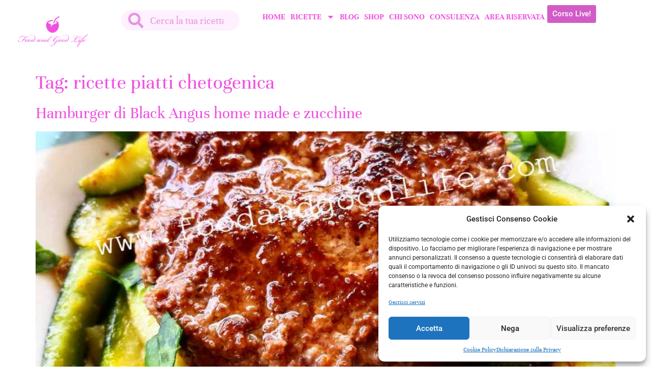

--- FILE ---
content_type: text/html; charset=UTF-8
request_url: https://www.foodandgoodlife.com/tag/ricette-piatti-chetogenica/
body_size: 29295
content:

<!doctype html><html lang="it-IT"><head><meta charset="UTF-8"><meta name="viewport" content="width=device-width, initial-scale=1"><link rel="profile" href="https://gmpg.org/xfn/11"><title>ricette piatti chetogenica &#8211; Ricette per una Vita Low Carb | Food and Good Life</title>  <script data-cfasync="false" data-pagespeed-no-defer>window.dataLayerPYS = window.dataLayerPYS || [];</script> <meta name="robots" content="index, follow, max-snippet:-1, max-image-preview:large, max-video-preview:-1"><link rel="canonical" href="https://www.foodandgoodlife.com/tag/ricette-piatti-chetogenica/"><meta property="og:url" content="https://www.foodandgoodlife.com/tag/ricette-piatti-chetogenica/"><meta property="og:site_name" content="Ricette per una Vita Low Carb | Food and Good Life"><meta property="og:locale" content="it_IT"><meta property="og:type" content="object"><meta property="og:title" content="ricette piatti chetogenica - Ricette per una Vita Low Carb | Food and Good Life"><meta property="fb:pages" content=""><meta property="fb:admins" content=""><meta property="fb:app_id" content=""><meta name="twitter:card" content="summary"><meta name="twitter:site" content=""><meta name="twitter:creator" content=""><meta name="twitter:title" content="ricette piatti chetogenica - Ricette per una Vita Low Carb | Food and Good Life"><link rel='dns-prefetch' href='//cdn.jsdelivr.net' /><link rel='dns-prefetch' href='//www.googletagmanager.com' /><link rel='dns-prefetch' href='//cdnjs.cloudflare.com' /><link rel="alternate" type="application/rss+xml" title="Ricette per una Vita Low Carb | Food and Good Life &raquo; Feed" href="https://www.foodandgoodlife.com/feed/" /><link rel="alternate" type="application/rss+xml" title="Ricette per una Vita Low Carb | Food and Good Life &raquo; Feed dei commenti" href="https://www.foodandgoodlife.com/comments/feed/" /><link rel="alternate" type="application/rss+xml" title="Ricette per una Vita Low Carb | Food and Good Life &raquo; ricette piatti chetogenica Feed del tag" href="https://www.foodandgoodlife.com/tag/ricette-piatti-chetogenica/feed/" /> <script defer src="[data-uri]"></script> <script defer src="[data-uri]"></script> <style></style><style id="content-control-block-styles">@media (max-width: 640px) {
	.cc-hide-on-mobile {
		display: none !important;
	}
}
@media (min-width: 641px) and (max-width: 920px) {
	.cc-hide-on-tablet {
		display: none !important;
	}
}
@media (min-width: 921px) and (max-width: 1440px) {
	.cc-hide-on-desktop {
		display: none !important;
	}
}</style><style id='wp-img-auto-sizes-contain-inline-css'>img:is([sizes=auto i],[sizes^="auto," i]){contain-intrinsic-size:3000px 1500px}
/*# sourceURL=wp-img-auto-sizes-contain-inline-css */</style><style id='wp-emoji-styles-inline-css'>img.wp-smiley, img.emoji {
		display: inline !important;
		border: none !important;
		box-shadow: none !important;
		height: 1em !important;
		width: 1em !important;
		margin: 0 0.07em !important;
		vertical-align: -0.1em !important;
		background: none !important;
		padding: 0 !important;
	}
/*# sourceURL=wp-emoji-styles-inline-css */</style><link rel='stylesheet' id='wp-block-library-css' href='https://www.foodandgoodlife.com/wp-includes/css/dist/block-library/style.min.css?ver=6.9' media='all' /><style id='global-styles-inline-css'>:root{--wp--preset--aspect-ratio--square: 1;--wp--preset--aspect-ratio--4-3: 4/3;--wp--preset--aspect-ratio--3-4: 3/4;--wp--preset--aspect-ratio--3-2: 3/2;--wp--preset--aspect-ratio--2-3: 2/3;--wp--preset--aspect-ratio--16-9: 16/9;--wp--preset--aspect-ratio--9-16: 9/16;--wp--preset--color--black: #000000;--wp--preset--color--cyan-bluish-gray: #abb8c3;--wp--preset--color--white: #ffffff;--wp--preset--color--pale-pink: #f78da7;--wp--preset--color--vivid-red: #cf2e2e;--wp--preset--color--luminous-vivid-orange: #ff6900;--wp--preset--color--luminous-vivid-amber: #fcb900;--wp--preset--color--light-green-cyan: #7bdcb5;--wp--preset--color--vivid-green-cyan: #00d084;--wp--preset--color--pale-cyan-blue: #8ed1fc;--wp--preset--color--vivid-cyan-blue: #0693e3;--wp--preset--color--vivid-purple: #9b51e0;--wp--preset--gradient--vivid-cyan-blue-to-vivid-purple: linear-gradient(135deg,rgb(6,147,227) 0%,rgb(155,81,224) 100%);--wp--preset--gradient--light-green-cyan-to-vivid-green-cyan: linear-gradient(135deg,rgb(122,220,180) 0%,rgb(0,208,130) 100%);--wp--preset--gradient--luminous-vivid-amber-to-luminous-vivid-orange: linear-gradient(135deg,rgb(252,185,0) 0%,rgb(255,105,0) 100%);--wp--preset--gradient--luminous-vivid-orange-to-vivid-red: linear-gradient(135deg,rgb(255,105,0) 0%,rgb(207,46,46) 100%);--wp--preset--gradient--very-light-gray-to-cyan-bluish-gray: linear-gradient(135deg,rgb(238,238,238) 0%,rgb(169,184,195) 100%);--wp--preset--gradient--cool-to-warm-spectrum: linear-gradient(135deg,rgb(74,234,220) 0%,rgb(151,120,209) 20%,rgb(207,42,186) 40%,rgb(238,44,130) 60%,rgb(251,105,98) 80%,rgb(254,248,76) 100%);--wp--preset--gradient--blush-light-purple: linear-gradient(135deg,rgb(255,206,236) 0%,rgb(152,150,240) 100%);--wp--preset--gradient--blush-bordeaux: linear-gradient(135deg,rgb(254,205,165) 0%,rgb(254,45,45) 50%,rgb(107,0,62) 100%);--wp--preset--gradient--luminous-dusk: linear-gradient(135deg,rgb(255,203,112) 0%,rgb(199,81,192) 50%,rgb(65,88,208) 100%);--wp--preset--gradient--pale-ocean: linear-gradient(135deg,rgb(255,245,203) 0%,rgb(182,227,212) 50%,rgb(51,167,181) 100%);--wp--preset--gradient--electric-grass: linear-gradient(135deg,rgb(202,248,128) 0%,rgb(113,206,126) 100%);--wp--preset--gradient--midnight: linear-gradient(135deg,rgb(2,3,129) 0%,rgb(40,116,252) 100%);--wp--preset--font-size--small: 13px;--wp--preset--font-size--medium: 20px;--wp--preset--font-size--large: 36px;--wp--preset--font-size--x-large: 42px;--wp--preset--spacing--20: 0.44rem;--wp--preset--spacing--30: 0.67rem;--wp--preset--spacing--40: 1rem;--wp--preset--spacing--50: 1.5rem;--wp--preset--spacing--60: 2.25rem;--wp--preset--spacing--70: 3.38rem;--wp--preset--spacing--80: 5.06rem;--wp--preset--shadow--natural: 6px 6px 9px rgba(0, 0, 0, 0.2);--wp--preset--shadow--deep: 12px 12px 50px rgba(0, 0, 0, 0.4);--wp--preset--shadow--sharp: 6px 6px 0px rgba(0, 0, 0, 0.2);--wp--preset--shadow--outlined: 6px 6px 0px -3px rgb(255, 255, 255), 6px 6px rgb(0, 0, 0);--wp--preset--shadow--crisp: 6px 6px 0px rgb(0, 0, 0);}:root { --wp--style--global--content-size: 800px;--wp--style--global--wide-size: 1200px; }:where(body) { margin: 0; }.wp-site-blocks > .alignleft { float: left; margin-right: 2em; }.wp-site-blocks > .alignright { float: right; margin-left: 2em; }.wp-site-blocks > .aligncenter { justify-content: center; margin-left: auto; margin-right: auto; }:where(.wp-site-blocks) > * { margin-block-start: 24px; margin-block-end: 0; }:where(.wp-site-blocks) > :first-child { margin-block-start: 0; }:where(.wp-site-blocks) > :last-child { margin-block-end: 0; }:root { --wp--style--block-gap: 24px; }:root :where(.is-layout-flow) > :first-child{margin-block-start: 0;}:root :where(.is-layout-flow) > :last-child{margin-block-end: 0;}:root :where(.is-layout-flow) > *{margin-block-start: 24px;margin-block-end: 0;}:root :where(.is-layout-constrained) > :first-child{margin-block-start: 0;}:root :where(.is-layout-constrained) > :last-child{margin-block-end: 0;}:root :where(.is-layout-constrained) > *{margin-block-start: 24px;margin-block-end: 0;}:root :where(.is-layout-flex){gap: 24px;}:root :where(.is-layout-grid){gap: 24px;}.is-layout-flow > .alignleft{float: left;margin-inline-start: 0;margin-inline-end: 2em;}.is-layout-flow > .alignright{float: right;margin-inline-start: 2em;margin-inline-end: 0;}.is-layout-flow > .aligncenter{margin-left: auto !important;margin-right: auto !important;}.is-layout-constrained > .alignleft{float: left;margin-inline-start: 0;margin-inline-end: 2em;}.is-layout-constrained > .alignright{float: right;margin-inline-start: 2em;margin-inline-end: 0;}.is-layout-constrained > .aligncenter{margin-left: auto !important;margin-right: auto !important;}.is-layout-constrained > :where(:not(.alignleft):not(.alignright):not(.alignfull)){max-width: var(--wp--style--global--content-size);margin-left: auto !important;margin-right: auto !important;}.is-layout-constrained > .alignwide{max-width: var(--wp--style--global--wide-size);}body .is-layout-flex{display: flex;}.is-layout-flex{flex-wrap: wrap;align-items: center;}.is-layout-flex > :is(*, div){margin: 0;}body .is-layout-grid{display: grid;}.is-layout-grid > :is(*, div){margin: 0;}body{padding-top: 0px;padding-right: 0px;padding-bottom: 0px;padding-left: 0px;}a:where(:not(.wp-element-button)){text-decoration: underline;}:root :where(.wp-element-button, .wp-block-button__link){background-color: #32373c;border-width: 0;color: #fff;font-family: inherit;font-size: inherit;font-style: inherit;font-weight: inherit;letter-spacing: inherit;line-height: inherit;padding-top: calc(0.667em + 2px);padding-right: calc(1.333em + 2px);padding-bottom: calc(0.667em + 2px);padding-left: calc(1.333em + 2px);text-decoration: none;text-transform: inherit;}.has-black-color{color: var(--wp--preset--color--black) !important;}.has-cyan-bluish-gray-color{color: var(--wp--preset--color--cyan-bluish-gray) !important;}.has-white-color{color: var(--wp--preset--color--white) !important;}.has-pale-pink-color{color: var(--wp--preset--color--pale-pink) !important;}.has-vivid-red-color{color: var(--wp--preset--color--vivid-red) !important;}.has-luminous-vivid-orange-color{color: var(--wp--preset--color--luminous-vivid-orange) !important;}.has-luminous-vivid-amber-color{color: var(--wp--preset--color--luminous-vivid-amber) !important;}.has-light-green-cyan-color{color: var(--wp--preset--color--light-green-cyan) !important;}.has-vivid-green-cyan-color{color: var(--wp--preset--color--vivid-green-cyan) !important;}.has-pale-cyan-blue-color{color: var(--wp--preset--color--pale-cyan-blue) !important;}.has-vivid-cyan-blue-color{color: var(--wp--preset--color--vivid-cyan-blue) !important;}.has-vivid-purple-color{color: var(--wp--preset--color--vivid-purple) !important;}.has-black-background-color{background-color: var(--wp--preset--color--black) !important;}.has-cyan-bluish-gray-background-color{background-color: var(--wp--preset--color--cyan-bluish-gray) !important;}.has-white-background-color{background-color: var(--wp--preset--color--white) !important;}.has-pale-pink-background-color{background-color: var(--wp--preset--color--pale-pink) !important;}.has-vivid-red-background-color{background-color: var(--wp--preset--color--vivid-red) !important;}.has-luminous-vivid-orange-background-color{background-color: var(--wp--preset--color--luminous-vivid-orange) !important;}.has-luminous-vivid-amber-background-color{background-color: var(--wp--preset--color--luminous-vivid-amber) !important;}.has-light-green-cyan-background-color{background-color: var(--wp--preset--color--light-green-cyan) !important;}.has-vivid-green-cyan-background-color{background-color: var(--wp--preset--color--vivid-green-cyan) !important;}.has-pale-cyan-blue-background-color{background-color: var(--wp--preset--color--pale-cyan-blue) !important;}.has-vivid-cyan-blue-background-color{background-color: var(--wp--preset--color--vivid-cyan-blue) !important;}.has-vivid-purple-background-color{background-color: var(--wp--preset--color--vivid-purple) !important;}.has-black-border-color{border-color: var(--wp--preset--color--black) !important;}.has-cyan-bluish-gray-border-color{border-color: var(--wp--preset--color--cyan-bluish-gray) !important;}.has-white-border-color{border-color: var(--wp--preset--color--white) !important;}.has-pale-pink-border-color{border-color: var(--wp--preset--color--pale-pink) !important;}.has-vivid-red-border-color{border-color: var(--wp--preset--color--vivid-red) !important;}.has-luminous-vivid-orange-border-color{border-color: var(--wp--preset--color--luminous-vivid-orange) !important;}.has-luminous-vivid-amber-border-color{border-color: var(--wp--preset--color--luminous-vivid-amber) !important;}.has-light-green-cyan-border-color{border-color: var(--wp--preset--color--light-green-cyan) !important;}.has-vivid-green-cyan-border-color{border-color: var(--wp--preset--color--vivid-green-cyan) !important;}.has-pale-cyan-blue-border-color{border-color: var(--wp--preset--color--pale-cyan-blue) !important;}.has-vivid-cyan-blue-border-color{border-color: var(--wp--preset--color--vivid-cyan-blue) !important;}.has-vivid-purple-border-color{border-color: var(--wp--preset--color--vivid-purple) !important;}.has-vivid-cyan-blue-to-vivid-purple-gradient-background{background: var(--wp--preset--gradient--vivid-cyan-blue-to-vivid-purple) !important;}.has-light-green-cyan-to-vivid-green-cyan-gradient-background{background: var(--wp--preset--gradient--light-green-cyan-to-vivid-green-cyan) !important;}.has-luminous-vivid-amber-to-luminous-vivid-orange-gradient-background{background: var(--wp--preset--gradient--luminous-vivid-amber-to-luminous-vivid-orange) !important;}.has-luminous-vivid-orange-to-vivid-red-gradient-background{background: var(--wp--preset--gradient--luminous-vivid-orange-to-vivid-red) !important;}.has-very-light-gray-to-cyan-bluish-gray-gradient-background{background: var(--wp--preset--gradient--very-light-gray-to-cyan-bluish-gray) !important;}.has-cool-to-warm-spectrum-gradient-background{background: var(--wp--preset--gradient--cool-to-warm-spectrum) !important;}.has-blush-light-purple-gradient-background{background: var(--wp--preset--gradient--blush-light-purple) !important;}.has-blush-bordeaux-gradient-background{background: var(--wp--preset--gradient--blush-bordeaux) !important;}.has-luminous-dusk-gradient-background{background: var(--wp--preset--gradient--luminous-dusk) !important;}.has-pale-ocean-gradient-background{background: var(--wp--preset--gradient--pale-ocean) !important;}.has-electric-grass-gradient-background{background: var(--wp--preset--gradient--electric-grass) !important;}.has-midnight-gradient-background{background: var(--wp--preset--gradient--midnight) !important;}.has-small-font-size{font-size: var(--wp--preset--font-size--small) !important;}.has-medium-font-size{font-size: var(--wp--preset--font-size--medium) !important;}.has-large-font-size{font-size: var(--wp--preset--font-size--large) !important;}.has-x-large-font-size{font-size: var(--wp--preset--font-size--x-large) !important;}
/*# sourceURL=global-styles-inline-css */</style><link rel='stylesheet' id='content-control-block-styles-css' href='https://www.foodandgoodlife.com/wp-content/cache/autoptimize/css/autoptimize_single_1c81c84b3d97c7b18dbb95d45d2b0e71.css?ver=2.6.5' media='all' /><link rel='stylesheet' id='slick-carousel-css' href='https://cdn.jsdelivr.net/gh/kenwheeler/slick@1.8.1/slick/slick.css?ver=1.8.1' media='all' /><link rel='stylesheet' id='slick-carousel-theme-css' href='https://cdn.jsdelivr.net/gh/kenwheeler/slick@1.8.1/slick/slick-theme.css?ver=1.8.1' media='all' /><link rel='stylesheet' id='woocommerce-layout-css' href='https://www.foodandgoodlife.com/wp-content/cache/autoptimize/css/autoptimize_single_e98f5279cacaef826050eb2595082e77.css?ver=10.4.3' media='all' /><link rel='stylesheet' id='woocommerce-smallscreen-css' href='https://www.foodandgoodlife.com/wp-content/cache/autoptimize/css/autoptimize_single_59d266c0ea580aae1113acb3761f7ad5.css?ver=10.4.3' media='only screen and (max-width: 768px)' /><link rel='stylesheet' id='woocommerce-general-css' href='https://www.foodandgoodlife.com/wp-content/cache/autoptimize/css/autoptimize_single_0a5cfa15a1c3bce6319a071a84e71e83.css?ver=10.4.3' media='all' /><style id='woocommerce-inline-inline-css'>.woocommerce form .form-row .required { visibility: visible; }
/*# sourceURL=woocommerce-inline-inline-css */</style><link rel='stylesheet' id='learndash_quiz_front_css-css' href='//www.foodandgoodlife.com/wp-content/plugins/sfwd-lms/themes/legacy/templates/learndash_quiz_front.min.css?ver=4.21.1' media='all' /><link rel='stylesheet' id='dashicons-css' href='https://www.foodandgoodlife.com/wp-includes/css/dashicons.min.css?ver=6.9' media='all' /><link rel='stylesheet' id='learndash-css' href='https://www.foodandgoodlife.com/wp-content/cache/autoptimize/css/autoptimize_single_95f042e8e0aeb5b9335b9e32f4c195f3.css?ver=4.21.1' media='all' /><link rel='stylesheet' id='jquery-dropdown-css-css' href='//www.foodandgoodlife.com/wp-content/plugins/sfwd-lms/assets/css/jquery.dropdown.min.css?ver=4.21.1' media='all' /><link rel='stylesheet' id='learndash_lesson_video-css' href='//www.foodandgoodlife.com/wp-content/plugins/sfwd-lms/themes/legacy/templates/learndash_lesson_video.min.css?ver=4.21.1' media='all' /><link rel='stylesheet' id='learndash-admin-bar-css' href='https://www.foodandgoodlife.com/wp-content/cache/autoptimize/css/autoptimize_single_3892e556dc6a69f09f4a856e8f3460c8.css?ver=4.21.1' media='all' /><link rel='stylesheet' id='cmplz-general-css' href='https://www.foodandgoodlife.com/wp-content/plugins/complianz-gdpr-premium_1760448354/assets/css/cookieblocker.min.css?ver=1749200672' media='all' /><link rel='stylesheet' id='hello-elementor-css' href='https://www.foodandgoodlife.com/wp-content/themes/hello-elementor/style.min.css?ver=3.4.3' media='all' /><link rel='stylesheet' id='hello-elementor-theme-style-css' href='https://www.foodandgoodlife.com/wp-content/themes/hello-elementor/theme.min.css?ver=3.4.3' media='all' /><link rel='stylesheet' id='hello-elementor-header-footer-css' href='https://www.foodandgoodlife.com/wp-content/themes/hello-elementor/header-footer.min.css?ver=3.4.3' media='all' /><link rel='stylesheet' id='elementor-frontend-css' href='https://www.foodandgoodlife.com/wp-content/uploads/elementor/css/custom-frontend.min.css?ver=1749200809' media='all' /><link rel='stylesheet' id='elementor-post-5-css' href='https://www.foodandgoodlife.com/wp-content/cache/autoptimize/css/autoptimize_single_e21cc805ea3806d11236ba6d3442d5d3.css?ver=1749200809' media='all' /><link rel='stylesheet' id='learndash-front-css' href='//www.foodandgoodlife.com/wp-content/plugins/sfwd-lms/themes/ld30/assets/css/learndash.min.css?ver=4.21.1' media='all' /><style id='learndash-front-inline-css'>.learndash-wrapper .ld-item-list .ld-item-list-item.ld-is-next,
		.learndash-wrapper .wpProQuiz_content .wpProQuiz_questionListItem label:focus-within {
			border-color: #d35cc7;
		}

		/*
		.learndash-wrapper a:not(.ld-button):not(#quiz_continue_link):not(.ld-focus-menu-link):not(.btn-blue):not(#quiz_continue_link):not(.ld-js-register-account):not(#ld-focus-mode-course-heading):not(#btn-join):not(.ld-item-name):not(.ld-table-list-item-preview):not(.ld-lesson-item-preview-heading),
		 */

		.learndash-wrapper .ld-breadcrumbs a,
		.learndash-wrapper .ld-lesson-item.ld-is-current-lesson .ld-lesson-item-preview-heading,
		.learndash-wrapper .ld-lesson-item.ld-is-current-lesson .ld-lesson-title,
		.learndash-wrapper .ld-primary-color-hover:hover,
		.learndash-wrapper .ld-primary-color,
		.learndash-wrapper .ld-primary-color-hover:hover,
		.learndash-wrapper .ld-primary-color,
		.learndash-wrapper .ld-tabs .ld-tabs-navigation .ld-tab.ld-active,
		.learndash-wrapper .ld-button.ld-button-transparent,
		.learndash-wrapper .ld-button.ld-button-reverse,
		.learndash-wrapper .ld-icon-certificate,
		.learndash-wrapper .ld-login-modal .ld-login-modal-login .ld-modal-heading,
		#wpProQuiz_user_content a,
		.learndash-wrapper .ld-item-list .ld-item-list-item a.ld-item-name:hover,
		.learndash-wrapper .ld-focus-comments__heading-actions .ld-expand-button,
		.learndash-wrapper .ld-focus-comments__heading a,
		.learndash-wrapper .ld-focus-comments .comment-respond a,
		.learndash-wrapper .ld-focus-comment .ld-comment-reply a.comment-reply-link:hover,
		.learndash-wrapper .ld-expand-button.ld-button-alternate {
			color: #d35cc7 !important;
		}

		.learndash-wrapper .ld-focus-comment.bypostauthor>.ld-comment-wrapper,
		.learndash-wrapper .ld-focus-comment.role-group_leader>.ld-comment-wrapper,
		.learndash-wrapper .ld-focus-comment.role-administrator>.ld-comment-wrapper {
			background-color:rgba(211, 92, 199, 0.03) !important;
		}


		.learndash-wrapper .ld-primary-background,
		.learndash-wrapper .ld-tabs .ld-tabs-navigation .ld-tab.ld-active:after {
			background: #d35cc7 !important;
		}



		.learndash-wrapper .ld-course-navigation .ld-lesson-item.ld-is-current-lesson .ld-status-incomplete,
		.learndash-wrapper .ld-focus-comment.bypostauthor:not(.ptype-sfwd-assignment) >.ld-comment-wrapper>.ld-comment-avatar img,
		.learndash-wrapper .ld-focus-comment.role-group_leader>.ld-comment-wrapper>.ld-comment-avatar img,
		.learndash-wrapper .ld-focus-comment.role-administrator>.ld-comment-wrapper>.ld-comment-avatar img {
			border-color: #d35cc7 !important;
		}



		.learndash-wrapper .ld-loading::before {
			border-top:3px solid #d35cc7 !important;
		}

		.learndash-wrapper .ld-button:hover:not(.learndash-link-previous-incomplete):not(.ld-button-transparent):not(.ld--ignore-inline-css),
		#learndash-tooltips .ld-tooltip:after,
		#learndash-tooltips .ld-tooltip,
		.learndash-wrapper .ld-primary-background,
		.learndash-wrapper .btn-join:not(.ld--ignore-inline-css),
		.learndash-wrapper #btn-join:not(.ld--ignore-inline-css),
		.learndash-wrapper .ld-button:not(.ld-button-reverse):not(.learndash-link-previous-incomplete):not(.ld-button-transparent):not(.ld--ignore-inline-css),
		.learndash-wrapper .ld-expand-button,
		.learndash-wrapper .wpProQuiz_content .wpProQuiz_button:not(.wpProQuiz_button_reShowQuestion):not(.wpProQuiz_button_restartQuiz),
		.learndash-wrapper .wpProQuiz_content .wpProQuiz_button2,
		.learndash-wrapper .ld-focus .ld-focus-sidebar .ld-course-navigation-heading,
		.learndash-wrapper .ld-focus .ld-focus-sidebar .ld-focus-sidebar-trigger,
		.learndash-wrapper .ld-focus-comments .form-submit #submit,
		.learndash-wrapper .ld-login-modal input[type='submit'],
		.learndash-wrapper .ld-login-modal .ld-login-modal-register,
		.learndash-wrapper .wpProQuiz_content .wpProQuiz_certificate a.btn-blue,
		.learndash-wrapper .ld-focus .ld-focus-header .ld-user-menu .ld-user-menu-items a,
		#wpProQuiz_user_content table.wp-list-table thead th,
		#wpProQuiz_overlay_close,
		.learndash-wrapper .ld-expand-button.ld-button-alternate .ld-icon {
			background-color: #d35cc7 !important;
		}

		.learndash-wrapper .ld-button:focus:not(.learndash-link-previous-incomplete):not(.ld-button-transparent):not(.ld--ignore-inline-css),
		.learndash-wrapper .btn-join:focus:not(.ld--ignore-inline-css),
		.learndash-wrapper #btn-join:focus:not(.ld--ignore-inline-css),
		.learndash-wrapper .ld-expand-button:focus,
		.learndash-wrapper .wpProQuiz_content .wpProQuiz_button:not(.wpProQuiz_button_reShowQuestion):focus:not(.wpProQuiz_button_restartQuiz),
		.learndash-wrapper .wpProQuiz_content .wpProQuiz_button2:focus,
		.learndash-wrapper .ld-focus-comments .form-submit #submit,
		.learndash-wrapper .ld-login-modal input[type='submit']:focus,
		.learndash-wrapper .ld-login-modal .ld-login-modal-register:focus,
		.learndash-wrapper .wpProQuiz_content .wpProQuiz_certificate a.btn-blue:focus {
			outline-color: #d35cc7;
		}

		.learndash-wrapper .ld-focus .ld-focus-header .ld-user-menu .ld-user-menu-items:before {
			border-bottom-color: #d35cc7 !important;
		}

		.learndash-wrapper .ld-button.ld-button-transparent:hover {
			background: transparent !important;
		}

		.learndash-wrapper .ld-button.ld-button-transparent:focus {
			outline-color: #d35cc7;
		}

		.learndash-wrapper .ld-focus .ld-focus-header .sfwd-mark-complete .learndash_mark_complete_button,
		.learndash-wrapper .ld-focus .ld-focus-header #sfwd-mark-complete #learndash_mark_complete_button,
		.learndash-wrapper .ld-button.ld-button-transparent,
		.learndash-wrapper .ld-button.ld-button-alternate,
		.learndash-wrapper .ld-expand-button.ld-button-alternate {
			background-color:transparent !important;
		}

		.learndash-wrapper .ld-focus-header .ld-user-menu .ld-user-menu-items a,
		.learndash-wrapper .ld-button.ld-button-reverse:hover,
		.learndash-wrapper .ld-alert-success .ld-alert-icon.ld-icon-certificate,
		.learndash-wrapper .ld-alert-warning .ld-button:not(.learndash-link-previous-incomplete),
		.learndash-wrapper .ld-primary-background.ld-status {
			color:white !important;
		}

		.learndash-wrapper .ld-status.ld-status-unlocked {
			background-color: rgba(211,92,199,0.2) !important;
			color: #d35cc7 !important;
		}

		.learndash-wrapper .wpProQuiz_content .wpProQuiz_addToplist {
			background-color: rgba(211,92,199,0.1) !important;
			border: 1px solid #d35cc7 !important;
		}

		.learndash-wrapper .wpProQuiz_content .wpProQuiz_toplistTable th {
			background: #d35cc7 !important;
		}

		.learndash-wrapper .wpProQuiz_content .wpProQuiz_toplistTrOdd {
			background-color: rgba(211,92,199,0.1) !important;
		}

		.learndash-wrapper .wpProQuiz_content .wpProQuiz_reviewDiv li.wpProQuiz_reviewQuestionTarget {
			background-color: #d35cc7 !important;
		}
		.learndash-wrapper .wpProQuiz_content .wpProQuiz_time_limit .wpProQuiz_progress {
			background-color: #d35cc7 !important;
		}
				.learndash-wrapper .ld-focus .ld-focus-main .ld-focus-content {
			max-width: 1180px;
		}
		
/*# sourceURL=learndash-front-inline-css */</style><link rel='stylesheet' id='widget-image-css' href='https://www.foodandgoodlife.com/wp-content/plugins/elementor/assets/css/widget-image.min.css?ver=3.29.2' media='all' /><link rel='stylesheet' id='widget-search-form-css' href='https://www.foodandgoodlife.com/wp-content/plugins/elementor-pro/assets/css/widget-search-form.min.css?ver=3.29.2' media='all' /><link rel='stylesheet' id='widget-nav-menu-css' href='https://www.foodandgoodlife.com/wp-content/uploads/elementor/css/custom-pro-widget-nav-menu.min.css?ver=1749200809' media='all' /><link rel='stylesheet' id='widget-social-icons-css' href='https://www.foodandgoodlife.com/wp-content/plugins/elementor/assets/css/widget-social-icons.min.css?ver=3.29.2' media='all' /><link rel='stylesheet' id='e-apple-webkit-css' href='https://www.foodandgoodlife.com/wp-content/uploads/elementor/css/custom-apple-webkit.min.css?ver=1749200809' media='all' /><link rel='stylesheet' id='elementor-post-4038-css' href='https://www.foodandgoodlife.com/wp-content/cache/autoptimize/css/autoptimize_single_a8a8b04f23603d4aeef477dba5c760e2.css?ver=1749200809' media='all' /><link rel='stylesheet' id='elementor-post-112-css' href='https://www.foodandgoodlife.com/wp-content/cache/autoptimize/css/autoptimize_single_5e8a2af6e79a16bc2e6938c8b1347c16.css?ver=1749200809' media='all' /><link rel='stylesheet' id='mep-re-style-css' href='https://www.foodandgoodlife.com/wp-content/cache/autoptimize/css/autoptimize_single_a79fd8538e23fd5f288f5be57ffa3adc.css?ver=6.9' media='all' /><link rel='stylesheet' id='mp_jquery_ui-css' href='https://www.foodandgoodlife.com/wp-content/plugins/mage-eventpress/assets/helper/jquery-ui.min.css?ver=1.13.2' media='all' /><link rel='stylesheet' id='mp_font_awesome-430-css' href='https://cdnjs.cloudflare.com/ajax/libs/font-awesome/4.3.0/css/font-awesome.css?ver=4.3.0' media='all' /><link rel='stylesheet' id='mp_font_awesome-660-css' href='https://cdnjs.cloudflare.com/ajax/libs/font-awesome/6.6.0/css/all.min.css?ver=6.6.0' media='all' /><link rel='stylesheet' id='mp_font_awesome-css' href='//cdn.jsdelivr.net/npm/@fortawesome/fontawesome-free@5.15.4/css/all.min.css?ver=5.15.4' media='all' /><link rel='stylesheet' id='mp_flat_icon-css' href='https://www.foodandgoodlife.com/wp-content/cache/autoptimize/css/autoptimize_single_5f92ba38a2bce2896118dcf7157cec79.css?ver=6.9' media='all' /><link rel='stylesheet' id='mp_select_2-css' href='https://www.foodandgoodlife.com/wp-content/plugins/mage-eventpress/assets/helper/select_2/select2.min.css?ver=4.0.13' media='all' /><link rel='stylesheet' id='mp_owl_carousel-css' href='https://www.foodandgoodlife.com/wp-content/plugins/mage-eventpress/assets/helper/owl_carousel/owl.carousel.min.css?ver=2.3.4' media='all' /><link rel='stylesheet' id='mp_plugin_global-css' href='https://www.foodandgoodlife.com/wp-content/cache/autoptimize/css/autoptimize_single_3dd56d15a38ed94793480f5bfa413edd.css?ver=1768059056' media='all' /><link rel='stylesheet' id='mep-event-timeline-min-style-css' href='https://www.foodandgoodlife.com/wp-content/plugins/mage-eventpress/assets/helper/timeline/timeline.min.css?ver=1.0.0' media='all' /><link rel='stylesheet' id='mep-calendar-min-style-css' href='https://www.foodandgoodlife.com/wp-content/plugins/mage-eventpress/assets/helper/calender/calendar.min.css?ver=6.9' media='all' /><link rel='stylesheet' id='filter_pagination-css' href='https://www.foodandgoodlife.com/wp-content/cache/autoptimize/css/autoptimize_single_0337021178759e4afa05c6cc6a590d11.css?ver=1768059056' media='all' /><link rel='stylesheet' id='mpwem_style-css' href='https://www.foodandgoodlife.com/wp-content/cache/autoptimize/css/autoptimize_single_0bede5615e81cfde5f61cf37863a832d.css?ver=1768059056' media='all' /><style id='mpwem_style-inline-css'>:root{
						--mpev-primary: #6046FF;
						--mpev-secondary:#F1F5FF;

						--mpev-base: #6046FF;
						--mpev-base-txt:#F1F5FF;
						--mpev-title-bg:#6046FF;
						--mpev-title-txt:#F1F5FF;
						--mpev-cart-btn-bg:#6046FF;
						--mpev-cart-btn-txt:#F1F5FF;
						--mpev-calender-btn-bg:#6046FF;
						--mpev-calender-btn-txt:#F1F5FF;
						--mpev-faq-bg:#6046FF;
						--mpev-faq-text:#F1F5FF;
						--mpev-royal-primary-bg:#ffbe30;
						--mpev-royal-secondary-bg:#ffbe30;
						--mpev-royal-icons-bg:#ffbe30;
						--mpev-royal-border:#ffbe30;
						--mpev-royal-txt:#ffffff;
						--mpev-recring-dpkr-bg:#ffbe30;
						--mpev-recring-dpkr-txt:#fff;
					}
				
/*# sourceURL=mpwem_style-inline-css */</style><link rel='stylesheet' id='elementor-gf-local-unna-css' href='https://www.foodandgoodlife.com/wp-content/cache/autoptimize/css/autoptimize_single_f75c3cb35c31b7f80ef74b84554819a4.css?ver=1743758351' media='all' /><link rel='stylesheet' id='elementor-gf-local-roboto-css' href='https://www.foodandgoodlife.com/wp-content/cache/autoptimize/css/autoptimize_single_5daebaa792e42f848fa61d8223c00ddd.css?ver=1743758368' media='all' /><link rel='stylesheet' id='elementor-gf-local-ptsans-css' href='https://www.foodandgoodlife.com/wp-content/cache/autoptimize/css/autoptimize_single_aeec4173aa6bf41fd2d959003af8abbd.css?ver=1743758370' media='all' /><link rel='stylesheet' id='elementor-gf-local-ubuntu-css' href='https://www.foodandgoodlife.com/wp-content/cache/autoptimize/css/autoptimize_single_8f9d39e9f0515a1a9b5a3eeb7909900e.css?ver=1743758375' media='all' /> <script defer id="jquery-core-js-extra" src="[data-uri]"></script> <script src="https://www.foodandgoodlife.com/wp-includes/js/jquery/jquery.min.js?ver=3.7.1" id="jquery-core-js"></script> <script defer src="https://www.foodandgoodlife.com/wp-includes/js/jquery/jquery-migrate.min.js?ver=3.4.1" id="jquery-migrate-js"></script> <script defer id="yaymail-notice-js-extra" src="[data-uri]"></script> <script defer src="https://www.foodandgoodlife.com/wp-content/cache/autoptimize/js/autoptimize_single_005924d04641f78bc529cc4cf77b3e7d.js?ver=4.3.1" id="yaymail-notice-js"></script> <script defer src="https://www.foodandgoodlife.com/wp-content/plugins/burst-statistics/helpers/timeme/timeme.min.js?ver=1.8.0.1" id="burst-timeme-js"></script> <script defer id="burst-js-extra" src="[data-uri]"></script> <script defer src="https://www.foodandgoodlife.com/wp-content/plugins/burst-statistics/assets/js/build/burst.min.js?ver=1.8.0.1" id="burst-js"></script> <script defer src="https://cdn.jsdelivr.net/gh/kenwheeler/slick@1.8.1/slick/slick.min.js?ver=1.8.1" id="slick-carousel-js"></script> <script defer src="https://www.foodandgoodlife.com/wp-content/plugins/woocommerce/assets/js/jquery-blockui/jquery.blockUI.min.js?ver=2.7.0-wc.10.4.3" id="wc-jquery-blockui-js" data-wp-strategy="defer"></script> <script defer id="wc-add-to-cart-js-extra" src="[data-uri]"></script> <script src="https://www.foodandgoodlife.com/wp-content/plugins/woocommerce/assets/js/frontend/add-to-cart.min.js?ver=10.4.3" id="wc-add-to-cart-js" defer data-wp-strategy="defer"></script> <script defer src="https://www.foodandgoodlife.com/wp-content/plugins/woocommerce/assets/js/js-cookie/js.cookie.min.js?ver=2.1.4-wc.10.4.3" id="wc-js-cookie-js" data-wp-strategy="defer"></script> 
 <script defer src="https://www.googletagmanager.com/gtag/js?id=GT-WRHZ2DHD&l=dataLayerPYS" id="google_gtagjs-js"></script> <script defer id="google_gtagjs-js-after" src="[data-uri]"></script> <script defer src="https://www.foodandgoodlife.com/wp-content/plugins/mage-eventpress/assets/helper/select_2/select2.min.js?ver=4.0.13" id="mp_select_2-js"></script> <script defer src="https://www.foodandgoodlife.com/wp-content/plugins/mage-eventpress/assets/helper/owl_carousel/owl.carousel.min.js?ver=2.3.4" id="mp_owl_carousel-js"></script> <link rel="https://api.w.org/" href="https://www.foodandgoodlife.com/wp-json/" /><link rel="alternate" title="JSON" type="application/json" href="https://www.foodandgoodlife.com/wp-json/wp/v2/tags/316" /><link rel="EditURI" type="application/rsd+xml" title="RSD" href="https://www.foodandgoodlife.com/xmlrpc.php?rsd" /><meta name="generator" content="WordPress 6.9" /><meta name="generator" content="WooCommerce 10.4.3" /><meta name="generator" content="Site Kit by Google 1.168.0" /><meta name="facebook-domain-verification" content="n3nvf34sbe77ut7wla5131a0zn9qb0" /><meta name="google-site-verification" content="E4QNJOZx689q1fivaC9rhoqA5_nQ6OinaML0UVUKyP0" /><meta name="google-site-verification" content="B77VbHPQ6ZkCT3YwCof5W4nUHBIt9oiRcQ60Zv8NA70" /><meta name="google-adsense-account" content="ca-pub-6635430329582177"><style>.cmplz-hidden {
					display: none !important;
				}</style><noscript><style>.woocommerce-product-gallery{ opacity: 1 !important; }</style></noscript><meta name="google-adsense-platform-account" content="ca-host-pub-2644536267352236"><meta name="google-adsense-platform-domain" content="sitekit.withgoogle.com"><meta name="generator" content="Elementor 3.29.2; features: e_font_icon_svg, additional_custom_breakpoints, e_local_google_fonts; settings: css_print_method-external, google_font-enabled, font_display-swap"><style>.e-con.e-parent:nth-of-type(n+4):not(.e-lazyloaded):not(.e-no-lazyload),
				.e-con.e-parent:nth-of-type(n+4):not(.e-lazyloaded):not(.e-no-lazyload) * {
					background-image: none !important;
				}
				@media screen and (max-height: 1024px) {
					.e-con.e-parent:nth-of-type(n+3):not(.e-lazyloaded):not(.e-no-lazyload),
					.e-con.e-parent:nth-of-type(n+3):not(.e-lazyloaded):not(.e-no-lazyload) * {
						background-image: none !important;
					}
				}
				@media screen and (max-height: 640px) {
					.e-con.e-parent:nth-of-type(n+2):not(.e-lazyloaded):not(.e-no-lazyload),
					.e-con.e-parent:nth-of-type(n+2):not(.e-lazyloaded):not(.e-no-lazyload) * {
						background-image: none !important;
					}
				}</style><meta name="google-site-verification" content="B77VbHPQ6ZkCT3YwCof5W4nUHBIt9oiRcQ60Zv8NA70" /> <script async src="https://pagead2.googlesyndication.com/pagead/js/adsbygoogle.js?client=ca-pub-5026508701641172"
     crossorigin="anonymous"></script> <style id="uagb-style-frontend-316">.uag-blocks-common-selector{z-index:var(--z-index-desktop) !important}@media (max-width: 976px){.uag-blocks-common-selector{z-index:var(--z-index-tablet) !important}}@media (max-width: 767px){.uag-blocks-common-selector{z-index:var(--z-index-mobile) !important}}</style><link rel="icon" href="https://www.foodandgoodlife.com/wp-content/uploads/2023/04/cropped-food-and-good-life-favicon-32x32.png" sizes="32x32" /><link rel="icon" href="https://www.foodandgoodlife.com/wp-content/uploads/2023/04/cropped-food-and-good-life-favicon-192x192.png" sizes="192x192" /><link rel="apple-touch-icon" href="https://www.foodandgoodlife.com/wp-content/uploads/2023/04/cropped-food-and-good-life-favicon-180x180.png" /><meta name="msapplication-TileImage" content="https://www.foodandgoodlife.com/wp-content/uploads/2023/04/cropped-food-and-good-life-favicon-270x270.png" /><style>:root {
						--dContainer_Width: 1320px;
						--sidebarLeft: 280px;
						--sidebarRight: 300px;
						--mainSection: calc(100% - 300px);
						--dMPL: 40px;
						--dMP: 20px;
						--dMP_negetive: -20px;
						--dMP_xs: 10px;
						--dMP_xs_negative: -10px;
						--dBRL: 10px;
						--dBR: 5px;
						--dShadow: 0 0 2px #665F5F7A;
					}
					/*****Font size********/
					:root {
						--fs: 14px;
						--fw: normal;
						--fs_small: 13px;
						--fs_label: 16px;
						--fs_h6: 16px;
						--fs_h5: 18px;
						--fs_h4: 22px;
						--fs_h3: 25px;
						--fs_h2: 30px;
						--fs_h1: 35px;
						--fw-thin: 300; /*font weight medium*/
						--fw-normal: 500; /*font weight medium*/
						--fw-medium: 600; /*font weight medium*/
						--fw-bold: bold; /*font weight bold*/
					}
					/*****Button********/
					:root {
						--button_bg: #ea8125;
						--color_button: #fff;
						--button_fs: 16px;
						--button_height: 40px;
						--button_height_xs: 30px;
						--button_width: 120px;
						--button_shadows: 0 8px 12px rgb(51 65 80 / 6%), 0 14px 44px rgb(51 65 80 / 11%);
					}
					/*******Color***********/
					:root {
						--d_color: #303030;
						--color_border: #DDD;
						--color_active: #0E6BB7;
						--color_section: #FAFCFE;
						--color_theme: #2F9DF4;
						--color_theme_ee: #2F9DF4ee;
						--color_theme_cc: #2F9DF4cc;
						--color_theme_aa: #2F9DF4aa;
						--color_theme_88: #2F9DF488;
						--color_theme_77: #2F9DF477;
						--color_theme_alter: #fff;
						--color_warning: #E67C30;
						--color_black: #000;
						--color_success: #006607;
						--color_danger: #C00;
						--color_required: #C00;
						--color_white: #FFFFFF;
						--color_light: #F2F2F2;
						--color_light_1: #BBB;
						--color_light_2: #EAECEE;
						--color_info: #666;
						--color_yellow: #FEBB02;
						--color_blue: #815DF2;
						--color_navy_blue: #007CBA;
						--color_1: #0C5460;
						--color_2: #0CB32612;
						--color_3: #FAFCFE;
						--color_4: #6148BA;
						--color_5: #BCB;
					}
					@media only screen and (max-width: 1100px) {
						:root {
							--fs: 14px;
							--fs_small: 12px;
							--fs_label: 15px;
							--fs_h4: 20px;
							--fs_h3: 22px;
							--fs_h2: 25px;
							--fs_h1: 30px;
							--dMPL: 32px;
							--dMP: 16px;
							--dMP_negetive: -16px;
							--dMP_xs: 8px;
							--dMP_xs_negative: -8px;
						}
					}
					@media only screen and (max-width: 700px) {
						:root {
							--fs: 12px;
							--fs_small: 10px;
							--fs_label: 13px;
							--fs_h6: 15px;
							--fs_h5: 16px;
							--fs_h4: 18px;
							--fs_h3: 20px;
							--fs_h2: 22px;
							--fs_h1: 24px;
							--dMP: 10px;
							--dMP_xs: 5px;
							--dMP_xs_negative: -5px;
							--button_fs: 14px;
						}
					}</style><style id="wp-custom-css">.submit button {color: #f050e0 !important;
border: 1px solid #f050e0 !important;}

.entry-title {color: #f050e0 !important;}

.entry-title a{color: #f050e0 !important;}
.wp-block-button__link {

    background-color: #d35cc7;
  
}

a.wp-block-button__link:active, a.wp-block-button__link:hover {
    color: #000;
}</style> <script defer src='https://www.googletagmanager.com/gtag/js?id=G-Q5C2LLQJYS'></script><script defer src="[data-uri]"></script> <link rel='stylesheet' id='wc-stripe-blocks-checkout-style-css' href='https://www.foodandgoodlife.com/wp-content/cache/autoptimize/css/autoptimize_single_8603fd0f67260e4e152c0dcb8f719109.css?ver=1e1661bb3db973deba05' media='all' /><link rel='stylesheet' id='wc-blocks-style-css' href='https://www.foodandgoodlife.com/wp-content/cache/autoptimize/css/autoptimize_single_e2d671c403c7e2bd09b3b298c748d0db.css?ver=wc-10.4.3' media='all' /></head><body class="archive tag tag-ricette-piatti-chetogenica tag-316 wp-custom-logo wp-embed-responsive wp-theme-hello-elementor theme-hello-elementor woocommerce-no-js hello-elementor-default elementor-default elementor-kit-5">
 <a class="skip-link screen-reader-text" href="#content">Vai al contenuto</a><div data-elementor-type="header" data-elementor-id="4038" class="elementor elementor-4038 elementor-location-header" data-elementor-post-type="elementor_library"><div class="elementor-element elementor-element-bb2c2ae e-con-full e-flex e-con e-parent" data-id="bb2c2ae" data-element_type="container" data-settings="{&quot;background_background&quot;:&quot;classic&quot;}"><div class="elementor-element elementor-element-ad75a77 e-con-full e-flex e-con e-child" data-id="ad75a77" data-element_type="container" data-settings="{&quot;background_background&quot;:&quot;classic&quot;}"><div class="elementor-element elementor-element-e76dbde elementor-widget elementor-widget-image" data-id="e76dbde" data-element_type="widget" data-widget_type="image.default"><div class="elementor-widget-container"> <a href="https://www.foodandgoodlife.com/"> <img width="150" height="150" src="https://www.foodandgoodlife.com/wp-content/uploads/2023/02/Logo-png-trasparente-1-150x150.png" class="attachment-thumbnail size-thumbnail wp-image-4163" alt="logo foodandgoodlife" srcset="https://www.foodandgoodlife.com/wp-content/uploads/2023/02/Logo-png-trasparente-1-150x150.png 150w, https://www.foodandgoodlife.com/wp-content/uploads/2023/02/Logo-png-trasparente-1-300x300.png 300w, https://www.foodandgoodlife.com/wp-content/uploads/2023/02/Logo-png-trasparente-1.png 500w" sizes="(max-width: 150px) 100vw, 150px" /> </a></div></div></div><div class="elementor-element elementor-element-31b774f e-con-full e-flex e-con e-child" data-id="31b774f" data-element_type="container"><div class="elementor-element elementor-element-377d61c elementor-search-form--skin-minimal elementor-widget elementor-widget-search-form" data-id="377d61c" data-element_type="widget" data-settings="{&quot;skin&quot;:&quot;minimal&quot;}" data-widget_type="search-form.default"><div class="elementor-widget-container"> <search role="search"><form class="elementor-search-form" action="https://www.foodandgoodlife.com" method="get"><div class="elementor-search-form__container"> <label class="elementor-screen-only" for="elementor-search-form-377d61c">Cerca</label><div class="elementor-search-form__icon"><div class="e-font-icon-svg-container"><svg aria-hidden="true" class="e-font-icon-svg e-fas-search" viewBox="0 0 512 512" xmlns="http://www.w3.org/2000/svg"><path d="M505 442.7L405.3 343c-4.5-4.5-10.6-7-17-7H372c27.6-35.3 44-79.7 44-128C416 93.1 322.9 0 208 0S0 93.1 0 208s93.1 208 208 208c48.3 0 92.7-16.4 128-44v16.3c0 6.4 2.5 12.5 7 17l99.7 99.7c9.4 9.4 24.6 9.4 33.9 0l28.3-28.3c9.4-9.4 9.4-24.6.1-34zM208 336c-70.7 0-128-57.2-128-128 0-70.7 57.2-128 128-128 70.7 0 128 57.2 128 128 0 70.7-57.2 128-128 128z"></path></svg></div> <span class="elementor-screen-only">Cerca</span></div> <input id="elementor-search-form-377d61c" placeholder="Cerca la tua ricetta..." class="elementor-search-form__input" type="search" name="s" value=""></div></form> </search></div></div></div><div class="elementor-element elementor-element-db3865b e-con-full e-flex e-con e-child" data-id="db3865b" data-element_type="container"><div class="elementor-element elementor-element-322ed5b elementor-nav-menu__align-center elementor-nav-menu--dropdown-tablet_extra elementor-nav-menu--stretch elementor-nav-menu__text-align-aside elementor-nav-menu--toggle elementor-nav-menu--burger elementor-widget elementor-widget-nav-menu" data-id="322ed5b" data-element_type="widget" data-settings="{&quot;full_width&quot;:&quot;stretch&quot;,&quot;layout&quot;:&quot;horizontal&quot;,&quot;submenu_icon&quot;:{&quot;value&quot;:&quot;&lt;svg class=\&quot;e-font-icon-svg e-fas-caret-down\&quot; viewBox=\&quot;0 0 320 512\&quot; xmlns=\&quot;http:\/\/www.w3.org\/2000\/svg\&quot;&gt;&lt;path d=\&quot;M31.3 192h257.3c17.8 0 26.7 21.5 14.1 34.1L174.1 354.8c-7.8 7.8-20.5 7.8-28.3 0L17.2 226.1C4.6 213.5 13.5 192 31.3 192z\&quot;&gt;&lt;\/path&gt;&lt;\/svg&gt;&quot;,&quot;library&quot;:&quot;fa-solid&quot;},&quot;toggle&quot;:&quot;burger&quot;}" data-widget_type="nav-menu.default"><div class="elementor-widget-container"><nav aria-label="Menu" class="elementor-nav-menu--main elementor-nav-menu__container elementor-nav-menu--layout-horizontal e--pointer-underline e--animation-fade"><ul id="menu-1-322ed5b" class="elementor-nav-menu"><li class="menu-item menu-item-type-custom menu-item-object-custom menu-item-home menu-item-15"><a href="https://www.foodandgoodlife.com/" class="elementor-item">Home</a></li><li class="menu-item menu-item-type-custom menu-item-object-custom menu-item-has-children menu-item-17"><a href="https://www.foodandgoodlife.com/ricette-low-carb/" class="elementor-item">Ricette</a><ul class="sub-menu elementor-nav-menu--dropdown"><li class="menu-item menu-item-type-custom menu-item-object-custom menu-item-4099"><a href="https://www.foodandgoodlife.com/dolci/" class="elementor-sub-item">Dolci</a></li><li class="menu-item menu-item-type-custom menu-item-object-custom menu-item-4100"><a href="https://www.foodandgoodlife.com/colazione/" class="elementor-sub-item">Colazione</a></li><li class="menu-item menu-item-type-custom menu-item-object-custom menu-item-4101"><a href="https://www.foodandgoodlife.com/antipasti-senza-glutine-low-carb/" class="elementor-sub-item">Antipasti</a></li><li class="menu-item menu-item-type-custom menu-item-object-custom menu-item-4102"><a href="https://www.foodandgoodlife.com/contorni/" class="elementor-sub-item">Contorni</a></li><li class="menu-item menu-item-type-custom menu-item-object-custom menu-item-4103"><a href="https://www.foodandgoodlife.com/pane-2/" class="elementor-sub-item">Pane</a></li><li class="menu-item menu-item-type-custom menu-item-object-custom menu-item-4104"><a href="https://www.foodandgoodlife.com/piatti-unici/" class="elementor-sub-item">Piatti Unici</a></li><li class="menu-item menu-item-type-custom menu-item-object-custom menu-item-4105"><a href="https://www.foodandgoodlife.com/primi/" class="elementor-sub-item">Primi</a></li><li class="menu-item menu-item-type-custom menu-item-object-custom menu-item-4106"><a href="https://www.foodandgoodlife.com/secondi/" class="elementor-sub-item">Secondi Low Carb e senza Glutine</a></li></ul></li><li class="menu-item menu-item-type-custom menu-item-object-custom menu-item-18"><a href="https://www.foodandgoodlife.com/contenuti-extra/" class="elementor-item">Blog</a></li><li class="menu-item menu-item-type-custom menu-item-object-custom menu-item-12032"><a href="https://www.foodandgoodlife.com/negozio/" class="elementor-item">SHOP</a></li><li class="menu-item menu-item-type-custom menu-item-object-custom menu-item-16"><a href="https://www.foodandgoodlife.com/chi-sono/" class="elementor-item">Chi sono</a></li><li class="menu-item menu-item-type-post_type menu-item-object-page menu-item-6809"><a href="https://www.foodandgoodlife.com/consulente-del-benessere-scopri-come-raggiungere-il-tuo-massimo-potenziale/" class="elementor-item">Consulenza</a></li><li class="menu-item menu-item-type-post_type menu-item-object-page menu-item-8246"><a href="https://www.foodandgoodlife.com/dashboard-del-cliente/" class="elementor-item">Area Riservata</a></li></ul></nav><div class="elementor-menu-toggle" role="button" tabindex="0" aria-label="Menu di commutazione" aria-expanded="false"> <svg aria-hidden="true" role="presentation" class="elementor-menu-toggle__icon--open e-font-icon-svg e-eicon-menu-bar" viewBox="0 0 1000 1000" xmlns="http://www.w3.org/2000/svg"><path d="M104 333H896C929 333 958 304 958 271S929 208 896 208H104C71 208 42 237 42 271S71 333 104 333ZM104 583H896C929 583 958 554 958 521S929 458 896 458H104C71 458 42 487 42 521S71 583 104 583ZM104 833H896C929 833 958 804 958 771S929 708 896 708H104C71 708 42 737 42 771S71 833 104 833Z"></path></svg><svg aria-hidden="true" role="presentation" class="elementor-menu-toggle__icon--close e-font-icon-svg e-eicon-close" viewBox="0 0 1000 1000" xmlns="http://www.w3.org/2000/svg"><path d="M742 167L500 408 258 167C246 154 233 150 217 150 196 150 179 158 167 167 154 179 150 196 150 212 150 229 154 242 171 254L408 500 167 742C138 771 138 800 167 829 196 858 225 858 254 829L496 587 738 829C750 842 767 846 783 846 800 846 817 842 829 829 842 817 846 804 846 783 846 767 842 750 829 737L588 500 833 258C863 229 863 200 833 171 804 137 775 137 742 167Z"></path></svg></div><nav class="elementor-nav-menu--dropdown elementor-nav-menu__container" aria-hidden="true"><ul id="menu-2-322ed5b" class="elementor-nav-menu"><li class="menu-item menu-item-type-custom menu-item-object-custom menu-item-home menu-item-15"><a href="https://www.foodandgoodlife.com/" class="elementor-item" tabindex="-1">Home</a></li><li class="menu-item menu-item-type-custom menu-item-object-custom menu-item-has-children menu-item-17"><a href="https://www.foodandgoodlife.com/ricette-low-carb/" class="elementor-item" tabindex="-1">Ricette</a><ul class="sub-menu elementor-nav-menu--dropdown"><li class="menu-item menu-item-type-custom menu-item-object-custom menu-item-4099"><a href="https://www.foodandgoodlife.com/dolci/" class="elementor-sub-item" tabindex="-1">Dolci</a></li><li class="menu-item menu-item-type-custom menu-item-object-custom menu-item-4100"><a href="https://www.foodandgoodlife.com/colazione/" class="elementor-sub-item" tabindex="-1">Colazione</a></li><li class="menu-item menu-item-type-custom menu-item-object-custom menu-item-4101"><a href="https://www.foodandgoodlife.com/antipasti-senza-glutine-low-carb/" class="elementor-sub-item" tabindex="-1">Antipasti</a></li><li class="menu-item menu-item-type-custom menu-item-object-custom menu-item-4102"><a href="https://www.foodandgoodlife.com/contorni/" class="elementor-sub-item" tabindex="-1">Contorni</a></li><li class="menu-item menu-item-type-custom menu-item-object-custom menu-item-4103"><a href="https://www.foodandgoodlife.com/pane-2/" class="elementor-sub-item" tabindex="-1">Pane</a></li><li class="menu-item menu-item-type-custom menu-item-object-custom menu-item-4104"><a href="https://www.foodandgoodlife.com/piatti-unici/" class="elementor-sub-item" tabindex="-1">Piatti Unici</a></li><li class="menu-item menu-item-type-custom menu-item-object-custom menu-item-4105"><a href="https://www.foodandgoodlife.com/primi/" class="elementor-sub-item" tabindex="-1">Primi</a></li><li class="menu-item menu-item-type-custom menu-item-object-custom menu-item-4106"><a href="https://www.foodandgoodlife.com/secondi/" class="elementor-sub-item" tabindex="-1">Secondi Low Carb e senza Glutine</a></li></ul></li><li class="menu-item menu-item-type-custom menu-item-object-custom menu-item-18"><a href="https://www.foodandgoodlife.com/contenuti-extra/" class="elementor-item" tabindex="-1">Blog</a></li><li class="menu-item menu-item-type-custom menu-item-object-custom menu-item-12032"><a href="https://www.foodandgoodlife.com/negozio/" class="elementor-item" tabindex="-1">SHOP</a></li><li class="menu-item menu-item-type-custom menu-item-object-custom menu-item-16"><a href="https://www.foodandgoodlife.com/chi-sono/" class="elementor-item" tabindex="-1">Chi sono</a></li><li class="menu-item menu-item-type-post_type menu-item-object-page menu-item-6809"><a href="https://www.foodandgoodlife.com/consulente-del-benessere-scopri-come-raggiungere-il-tuo-massimo-potenziale/" class="elementor-item" tabindex="-1">Consulenza</a></li><li class="menu-item menu-item-type-post_type menu-item-object-page menu-item-8246"><a href="https://www.foodandgoodlife.com/dashboard-del-cliente/" class="elementor-item" tabindex="-1">Area Riservata</a></li></ul></nav></div></div><div class="elementor-element elementor-element-0893049 elementor-widget elementor-widget-button" data-id="0893049" data-element_type="widget" data-widget_type="button.default"><div class="elementor-widget-container"><div class="elementor-button-wrapper"> <a class="elementor-button elementor-button-link elementor-size-sm" href="https://www.foodandgoodlife.com/corso-di-cucina-online-con-mary-ricette-low-carb/"> <span class="elementor-button-content-wrapper"> <span class="elementor-button-text">Corso Live!</span> </span> </a></div></div></div></div></div></div><main id="content" class="site-main"><div class="page-header"><h1 class="entry-title">Tag: <span>ricette piatti chetogenica</span></h1></div><div class="page-content"><article class="post"><h2 class="entry-title"><a href="https://www.foodandgoodlife.com/hamburger-black-angus-zucchine/">Hamburger di Black Angus home made e zucchine</a></h2><a href="https://www.foodandgoodlife.com/hamburger-black-angus-zucchine/"><img fetchpriority="high" width="800" height="600" src="https://www.foodandgoodlife.com/wp-content/uploads/2020/06/hamburgher-di-black-angus-e-zucchine.jpg" class="attachment-large size-large wp-post-image" alt="Hamburger di Black Angus e zucchine" decoding="async" srcset="https://www.foodandgoodlife.com/wp-content/uploads/2020/06/hamburgher-di-black-angus-e-zucchine.jpg 1024w, https://www.foodandgoodlife.com/wp-content/uploads/2020/06/hamburgher-di-black-angus-e-zucchine-300x225.jpg 300w, https://www.foodandgoodlife.com/wp-content/uploads/2020/06/hamburgher-di-black-angus-e-zucchine-768x576.jpg 768w" sizes="(max-width: 800px) 100vw, 800px" /></a><p>L&#8217;hamburger è un secondo facile, veloce e gustoso che piace a tutti. Di solito si usa carne macinata di vitello, di bovino oppure di pollo o tacchino, in questo caso ho scelto di usare una carne di alta qualità come il Black Angus dal sapore più deciso. Preparato in casa sarà ancora più buono.</p></article></div></main><div data-elementor-type="footer" data-elementor-id="112" class="elementor elementor-112 elementor-location-footer" data-elementor-post-type="elementor_library"><footer class="elementor-section elementor-top-section elementor-element elementor-element-60e65a87 elementor-section-height-min-height elementor-section-content-middle elementor-section-stretched elementor-section-boxed elementor-section-height-default elementor-section-items-middle" data-id="60e65a87" data-element_type="section" data-settings="{&quot;stretch_section&quot;:&quot;section-stretched&quot;}"><div class="elementor-container elementor-column-gap-default"><div class="elementor-column elementor-col-50 elementor-top-column elementor-element elementor-element-266bb3e8" data-id="266bb3e8" data-element_type="column"><div class="elementor-widget-wrap elementor-element-populated"><div class="elementor-element elementor-element-310782a elementor-widget elementor-widget-image" data-id="310782a" data-element_type="widget" data-widget_type="image.default"><div class="elementor-widget-container"> <noscript><img width="300" height="100" src="https://www.foodandgoodlife.com/wp-content/uploads/2023/02/logo-geloso-min-300x100.png" class="attachment-medium size-medium wp-image-20" alt="logo foodandgoodlife" srcset="https://www.foodandgoodlife.com/wp-content/uploads/2023/02/logo-geloso-min-300x100.png 300w, https://www.foodandgoodlife.com/wp-content/uploads/2023/02/logo-geloso-min.png 600w" sizes="(max-width: 300px) 100vw, 300px" /></noscript><img width="300" height="100" src='data:image/svg+xml,%3Csvg%20xmlns=%22http://www.w3.org/2000/svg%22%20viewBox=%220%200%20300%20100%22%3E%3C/svg%3E' data-src="https://www.foodandgoodlife.com/wp-content/uploads/2023/02/logo-geloso-min-300x100.png" class="lazyload attachment-medium size-medium wp-image-20" alt="logo foodandgoodlife" data-srcset="https://www.foodandgoodlife.com/wp-content/uploads/2023/02/logo-geloso-min-300x100.png 300w, https://www.foodandgoodlife.com/wp-content/uploads/2023/02/logo-geloso-min.png 600w" data-sizes="(max-width: 300px) 100vw, 300px" /></div></div><div class="elementor-element elementor-element-e1517e8 e-grid-align-left e-grid-align-mobile-center elementor-shape-rounded elementor-grid-0 elementor-widget elementor-widget-social-icons" data-id="e1517e8" data-element_type="widget" data-widget_type="social-icons.default"><div class="elementor-widget-container"><div class="elementor-social-icons-wrapper elementor-grid" role="list"> <span class="elementor-grid-item" role="listitem"> <a class="elementor-icon elementor-social-icon elementor-social-icon-facebook elementor-repeater-item-a2691eb" href="https://www.facebook.com/Foodandgoodlife" target="_blank"> <span class="elementor-screen-only">Facebook</span> <svg class="e-font-icon-svg e-fab-facebook" viewBox="0 0 512 512" xmlns="http://www.w3.org/2000/svg"><path d="M504 256C504 119 393 8 256 8S8 119 8 256c0 123.78 90.69 226.38 209.25 245V327.69h-63V256h63v-54.64c0-62.15 37-96.48 93.67-96.48 27.14 0 55.52 4.84 55.52 4.84v61h-31.28c-30.8 0-40.41 19.12-40.41 38.73V256h68.78l-11 71.69h-57.78V501C413.31 482.38 504 379.78 504 256z"></path></svg> </a> </span> <span class="elementor-grid-item" role="listitem"> <a class="elementor-icon elementor-social-icon elementor-social-icon-youtube elementor-repeater-item-7d5ed77" href="https://youtube.com/@RicetteNaturalidiMaryGeloso" target="_blank"> <span class="elementor-screen-only">Youtube</span> <svg class="e-font-icon-svg e-fab-youtube" viewBox="0 0 576 512" xmlns="http://www.w3.org/2000/svg"><path d="M549.655 124.083c-6.281-23.65-24.787-42.276-48.284-48.597C458.781 64 288 64 288 64S117.22 64 74.629 75.486c-23.497 6.322-42.003 24.947-48.284 48.597-11.412 42.867-11.412 132.305-11.412 132.305s0 89.438 11.412 132.305c6.281 23.65 24.787 41.5 48.284 47.821C117.22 448 288 448 288 448s170.78 0 213.371-11.486c23.497-6.321 42.003-24.171 48.284-47.821 11.412-42.867 11.412-132.305 11.412-132.305s0-89.438-11.412-132.305zm-317.51 213.508V175.185l142.739 81.205-142.739 81.201z"></path></svg> </a> </span> <span class="elementor-grid-item" role="listitem"> <a class="elementor-icon elementor-social-icon elementor-social-icon-instagram elementor-repeater-item-33accdb" href="https://www.instagram.com/food_n_goodlife/" target="_blank"> <span class="elementor-screen-only">Instagram</span> <svg class="e-font-icon-svg e-fab-instagram" viewBox="0 0 448 512" xmlns="http://www.w3.org/2000/svg"><path d="M224.1 141c-63.6 0-114.9 51.3-114.9 114.9s51.3 114.9 114.9 114.9S339 319.5 339 255.9 287.7 141 224.1 141zm0 189.6c-41.1 0-74.7-33.5-74.7-74.7s33.5-74.7 74.7-74.7 74.7 33.5 74.7 74.7-33.6 74.7-74.7 74.7zm146.4-194.3c0 14.9-12 26.8-26.8 26.8-14.9 0-26.8-12-26.8-26.8s12-26.8 26.8-26.8 26.8 12 26.8 26.8zm76.1 27.2c-1.7-35.9-9.9-67.7-36.2-93.9-26.2-26.2-58-34.4-93.9-36.2-37-2.1-147.9-2.1-184.9 0-35.8 1.7-67.6 9.9-93.9 36.1s-34.4 58-36.2 93.9c-2.1 37-2.1 147.9 0 184.9 1.7 35.9 9.9 67.7 36.2 93.9s58 34.4 93.9 36.2c37 2.1 147.9 2.1 184.9 0 35.9-1.7 67.7-9.9 93.9-36.2 26.2-26.2 34.4-58 36.2-93.9 2.1-37 2.1-147.8 0-184.8zM398.8 388c-7.8 19.6-22.9 34.7-42.6 42.6-29.5 11.7-99.5 9-132.1 9s-102.7 2.6-132.1-9c-19.6-7.8-34.7-22.9-42.6-42.6-11.7-29.5-9-99.5-9-132.1s-2.6-102.7 9-132.1c7.8-19.6 22.9-34.7 42.6-42.6 29.5-11.7 99.5-9 132.1-9s102.7-2.6 132.1 9c19.6 7.8 34.7 22.9 42.6 42.6 11.7 29.5 9 99.5 9 132.1s2.7 102.7-9 132.1z"></path></svg> </a> </span> <span class="elementor-grid-item" role="listitem"> <a class="elementor-icon elementor-social-icon elementor-social-icon-instagram elementor-repeater-item-f91baa8" href="https://www.instagram.com/mary_ricette_lowcarb/" target="_blank"> <span class="elementor-screen-only">Instagram</span> <svg class="e-font-icon-svg e-fab-instagram" viewBox="0 0 448 512" xmlns="http://www.w3.org/2000/svg"><path d="M224.1 141c-63.6 0-114.9 51.3-114.9 114.9s51.3 114.9 114.9 114.9S339 319.5 339 255.9 287.7 141 224.1 141zm0 189.6c-41.1 0-74.7-33.5-74.7-74.7s33.5-74.7 74.7-74.7 74.7 33.5 74.7 74.7-33.6 74.7-74.7 74.7zm146.4-194.3c0 14.9-12 26.8-26.8 26.8-14.9 0-26.8-12-26.8-26.8s12-26.8 26.8-26.8 26.8 12 26.8 26.8zm76.1 27.2c-1.7-35.9-9.9-67.7-36.2-93.9-26.2-26.2-58-34.4-93.9-36.2-37-2.1-147.9-2.1-184.9 0-35.8 1.7-67.6 9.9-93.9 36.1s-34.4 58-36.2 93.9c-2.1 37-2.1 147.9 0 184.9 1.7 35.9 9.9 67.7 36.2 93.9s58 34.4 93.9 36.2c37 2.1 147.9 2.1 184.9 0 35.9-1.7 67.7-9.9 93.9-36.2 26.2-26.2 34.4-58 36.2-93.9 2.1-37 2.1-147.8 0-184.8zM398.8 388c-7.8 19.6-22.9 34.7-42.6 42.6-29.5 11.7-99.5 9-132.1 9s-102.7 2.6-132.1-9c-19.6-7.8-34.7-22.9-42.6-42.6-11.7-29.5-9-99.5-9-132.1s-2.6-102.7 9-132.1c7.8-19.6 22.9-34.7 42.6-42.6 29.5-11.7 99.5-9 132.1-9s102.7-2.6 132.1 9c19.6 7.8 34.7 22.9 42.6 42.6 11.7 29.5 9 99.5 9 132.1s2.7 102.7-9 132.1z"></path></svg> </a> </span> <span class="elementor-grid-item" role="listitem"> <a class="elementor-icon elementor-social-icon elementor-social-icon-telegram elementor-repeater-item-7939e74" href="https://t.me/MaryFoodandgoodlife" target="_blank"> <span class="elementor-screen-only">Telegram</span> <svg class="e-font-icon-svg e-fab-telegram" viewBox="0 0 496 512" xmlns="http://www.w3.org/2000/svg"><path d="M248 8C111 8 0 119 0 256s111 248 248 248 248-111 248-248S385 8 248 8zm121.8 169.9l-40.7 191.8c-3 13.6-11.1 16.9-22.4 10.5l-62-45.7-29.9 28.8c-3.3 3.3-6.1 6.1-12.5 6.1l4.4-63.1 114.9-103.8c5-4.4-1.1-6.9-7.7-2.5l-142 89.4-61.2-19.1c-13.3-4.2-13.6-13.3 2.8-19.7l239.1-92.2c11.1-4 20.8 2.7 17.2 19.5z"></path></svg> </a> </span> <span class="elementor-grid-item" role="listitem"> <a class="elementor-icon elementor-social-icon elementor-social-icon-user-friends elementor-repeater-item-b1ecb73" href="https://www.facebook.com/share/g/KnRNHzjVMqbReeLB/?mibextid=WC7FNe" target="_blank"> <span class="elementor-screen-only">User-friends</span> <svg class="e-font-icon-svg e-fas-user-friends" viewBox="0 0 640 512" xmlns="http://www.w3.org/2000/svg"><path d="M192 256c61.9 0 112-50.1 112-112S253.9 32 192 32 80 82.1 80 144s50.1 112 112 112zm76.8 32h-8.3c-20.8 10-43.9 16-68.5 16s-47.6-6-68.5-16h-8.3C51.6 288 0 339.6 0 403.2V432c0 26.5 21.5 48 48 48h288c26.5 0 48-21.5 48-48v-28.8c0-63.6-51.6-115.2-115.2-115.2zM480 256c53 0 96-43 96-96s-43-96-96-96-96 43-96 96 43 96 96 96zm48 32h-3.8c-13.9 4.8-28.6 8-44.2 8s-30.3-3.2-44.2-8H432c-20.4 0-39.2 5.9-55.7 15.4 24.4 26.3 39.7 61.2 39.7 99.8v38.4c0 2.2-.5 4.3-.6 6.4H592c26.5 0 48-21.5 48-48 0-61.9-50.1-112-112-112z"></path></svg> </a> </span></div></div></div></div></div><div class="elementor-column elementor-col-50 elementor-top-column elementor-element elementor-element-4a2fecbd" data-id="4a2fecbd" data-element_type="column"><div class="elementor-widget-wrap elementor-element-populated"><div class="elementor-element elementor-element-8aa2330 elementor-nav-menu__align-center elementor-nav-menu--dropdown-none elementor-widget elementor-widget-nav-menu" data-id="8aa2330" data-element_type="widget" data-settings="{&quot;layout&quot;:&quot;horizontal&quot;,&quot;submenu_icon&quot;:{&quot;value&quot;:&quot;&lt;svg class=\&quot;e-font-icon-svg e-fas-caret-down\&quot; viewBox=\&quot;0 0 320 512\&quot; xmlns=\&quot;http:\/\/www.w3.org\/2000\/svg\&quot;&gt;&lt;path d=\&quot;M31.3 192h257.3c17.8 0 26.7 21.5 14.1 34.1L174.1 354.8c-7.8 7.8-20.5 7.8-28.3 0L17.2 226.1C4.6 213.5 13.5 192 31.3 192z\&quot;&gt;&lt;\/path&gt;&lt;\/svg&gt;&quot;,&quot;library&quot;:&quot;fa-solid&quot;}}" data-widget_type="nav-menu.default"><div class="elementor-widget-container"><nav aria-label="Menu" class="elementor-nav-menu--main elementor-nav-menu__container elementor-nav-menu--layout-horizontal e--pointer-none"><ul id="menu-1-8aa2330" class="elementor-nav-menu"><li class="menu-item menu-item-type-custom menu-item-object-custom menu-item-5653"><a href="https://www.foodandgoodlife.com/cookie-policy-ue/?cmplz_region_redirect=true" class="elementor-item">Cookie Policy</a></li><li class="menu-item menu-item-type-custom menu-item-object-custom menu-item-5654"><a href="https://www.foodandgoodlife.com/dichiarazione-sulla-privacy-ue/?cmplz_region_redirect=true" class="elementor-item">Dichiarazione sulla Privacy</a></li><li class="menu-item menu-item-type-post_type menu-item-object-page menu-item-5655"><a href="https://www.foodandgoodlife.com/disconoscimento/" class="elementor-item">Disconoscimento</a></li><li class="menu-item menu-item-type-post_type menu-item-object-page menu-item-7827"><a href="https://www.foodandgoodlife.com/terms-and-conditions/" class="elementor-item">Termini e Condizioni</a></li></ul></nav><nav class="elementor-nav-menu--dropdown elementor-nav-menu__container" aria-hidden="true"><ul id="menu-2-8aa2330" class="elementor-nav-menu"><li class="menu-item menu-item-type-custom menu-item-object-custom menu-item-5653"><a href="https://www.foodandgoodlife.com/cookie-policy-ue/?cmplz_region_redirect=true" class="elementor-item" tabindex="-1">Cookie Policy</a></li><li class="menu-item menu-item-type-custom menu-item-object-custom menu-item-5654"><a href="https://www.foodandgoodlife.com/dichiarazione-sulla-privacy-ue/?cmplz_region_redirect=true" class="elementor-item" tabindex="-1">Dichiarazione sulla Privacy</a></li><li class="menu-item menu-item-type-post_type menu-item-object-page menu-item-5655"><a href="https://www.foodandgoodlife.com/disconoscimento/" class="elementor-item" tabindex="-1">Disconoscimento</a></li><li class="menu-item menu-item-type-post_type menu-item-object-page menu-item-7827"><a href="https://www.foodandgoodlife.com/terms-and-conditions/" class="elementor-item" tabindex="-1">Termini e Condizioni</a></li></ul></nav></div></div><div class="elementor-element elementor-element-73b9583 elementor-widget elementor-widget-text-editor" data-id="73b9583" data-element_type="widget" data-widget_type="text-editor.default"><div class="elementor-widget-container"><p>P.iva IT17414971006</p></div></div></div></div></div></footer></div> <script type="speculationrules">{"prefetch":[{"source":"document","where":{"and":[{"href_matches":"/*"},{"not":{"href_matches":["/wp-*.php","/wp-admin/*","/wp-content/uploads/*","/wp-content/*","/wp-content/plugins/*","/wp-content/themes/hello-elementor/*","/*\\?(.+)"]}},{"not":{"selector_matches":"a[rel~=\"nofollow\"]"}},{"not":{"selector_matches":".no-prefetch, .no-prefetch a"}}]},"eagerness":"conservative"}]}</script> <script defer src="[data-uri]"></script> <style>.maspik-field { display: none !important; }</style><div id="cmplz-cookiebanner-container"><div class="cmplz-cookiebanner cmplz-hidden banner-1 bottom-right-view-preferences optin cmplz-bottom-right cmplz-categories-type-view-preferences" aria-modal="true" data-nosnippet="true" role="dialog" aria-live="polite" aria-labelledby="cmplz-header-1-optin" aria-describedby="cmplz-message-1-optin"><div class="cmplz-header"><div class="cmplz-logo"></div><div class="cmplz-title" id="cmplz-header-1-optin">Gestisci Consenso Cookie</div><div class="cmplz-close" tabindex="0" role="button" aria-label="Chiudere dialogo"> <svg aria-hidden="true" focusable="false" data-prefix="fas" data-icon="times" class="svg-inline--fa fa-times fa-w-11" role="img" xmlns="http://www.w3.org/2000/svg" viewBox="0 0 352 512"><path fill="currentColor" d="M242.72 256l100.07-100.07c12.28-12.28 12.28-32.19 0-44.48l-22.24-22.24c-12.28-12.28-32.19-12.28-44.48 0L176 189.28 75.93 89.21c-12.28-12.28-32.19-12.28-44.48 0L9.21 111.45c-12.28 12.28-12.28 32.19 0 44.48L109.28 256 9.21 356.07c-12.28 12.28-12.28 32.19 0 44.48l22.24 22.24c12.28 12.28 32.2 12.28 44.48 0L176 322.72l100.07 100.07c12.28 12.28 32.2 12.28 44.48 0l22.24-22.24c12.28-12.28 12.28-32.19 0-44.48L242.72 256z"></path></svg></div></div><div class="cmplz-divider cmplz-divider-header"></div><div class="cmplz-body"><div class="cmplz-message" id="cmplz-message-1-optin">Utilizziamo tecnologie come i cookie per memorizzare e/o accedere alle informazioni del dispositivo. Lo facciamo per migliorare l'esperienza di navigazione e per mostrare annunci personalizzati. Il consenso a queste tecnologie ci consentirà di elaborare dati quali il comportamento di navigazione o gli ID univoci su questo sito. Il mancato consenso o la revoca del consenso possono influire negativamente su alcune caratteristiche e funzioni.</div><div class="cmplz-categories"> <details class="cmplz-category cmplz-functional" > <summary> <span class="cmplz-category-header"> <span class="cmplz-category-title">Funzionale</span> <span class='cmplz-always-active'> <span class="cmplz-banner-checkbox"> <input type="checkbox"
 id="cmplz-functional-optin"
 data-category="cmplz_functional"
 class="cmplz-consent-checkbox cmplz-functional"
 size="40"
 value="1"/> <label class="cmplz-label" for="cmplz-functional-optin" tabindex="0"><span class="screen-reader-text">Funzionale</span></label> </span> Sempre attivo </span> <span class="cmplz-icon cmplz-open"> <svg xmlns="http://www.w3.org/2000/svg" viewBox="0 0 448 512"  height="18" ><path d="M224 416c-8.188 0-16.38-3.125-22.62-9.375l-192-192c-12.5-12.5-12.5-32.75 0-45.25s32.75-12.5 45.25 0L224 338.8l169.4-169.4c12.5-12.5 32.75-12.5 45.25 0s12.5 32.75 0 45.25l-192 192C240.4 412.9 232.2 416 224 416z"/></svg> </span> </span> </summary><div class="cmplz-description"> <span class="cmplz-description-functional">L'archiviazione tecnica o l'accesso sono strettamente necessari al fine legittimo di consentire l'uso di un servizio specifico esplicitamente richiesto dall'abbonato o dall'utente, o al solo scopo di effettuare la trasmissione di una comunicazione su una rete di comunicazione elettronica.</span></div> </details> <details class="cmplz-category cmplz-preferences" > <summary> <span class="cmplz-category-header"> <span class="cmplz-category-title">Preferenze</span> <span class="cmplz-banner-checkbox"> <input type="checkbox"
 id="cmplz-preferences-optin"
 data-category="cmplz_preferences"
 class="cmplz-consent-checkbox cmplz-preferences"
 size="40"
 value="1"/> <label class="cmplz-label" for="cmplz-preferences-optin" tabindex="0"><span class="screen-reader-text">Preferenze</span></label> </span> <span class="cmplz-icon cmplz-open"> <svg xmlns="http://www.w3.org/2000/svg" viewBox="0 0 448 512"  height="18" ><path d="M224 416c-8.188 0-16.38-3.125-22.62-9.375l-192-192c-12.5-12.5-12.5-32.75 0-45.25s32.75-12.5 45.25 0L224 338.8l169.4-169.4c12.5-12.5 32.75-12.5 45.25 0s12.5 32.75 0 45.25l-192 192C240.4 412.9 232.2 416 224 416z"/></svg> </span> </span> </summary><div class="cmplz-description"> <span class="cmplz-description-preferences">L'archiviazione tecnica o l'accesso sono necessari per lo scopo legittimo di memorizzare le preferenze che non sono richieste dall'abbonato o dall'utente.</span></div> </details> <details class="cmplz-category cmplz-statistics" > <summary> <span class="cmplz-category-header"> <span class="cmplz-category-title">Statistiche</span> <span class="cmplz-banner-checkbox"> <input type="checkbox"
 id="cmplz-statistics-optin"
 data-category="cmplz_statistics"
 class="cmplz-consent-checkbox cmplz-statistics"
 size="40"
 value="1"/> <label class="cmplz-label" for="cmplz-statistics-optin" tabindex="0"><span class="screen-reader-text">Statistiche</span></label> </span> <span class="cmplz-icon cmplz-open"> <svg xmlns="http://www.w3.org/2000/svg" viewBox="0 0 448 512"  height="18" ><path d="M224 416c-8.188 0-16.38-3.125-22.62-9.375l-192-192c-12.5-12.5-12.5-32.75 0-45.25s32.75-12.5 45.25 0L224 338.8l169.4-169.4c12.5-12.5 32.75-12.5 45.25 0s12.5 32.75 0 45.25l-192 192C240.4 412.9 232.2 416 224 416z"/></svg> </span> </span> </summary><div class="cmplz-description"> <span class="cmplz-description-statistics">L'archiviazione tecnica o l'accesso che viene utilizzato esclusivamente per scopi statistici.</span> <span class="cmplz-description-statistics-anonymous">L'archiviazione tecnica o l'accesso che viene utilizzato esclusivamente per scopi statistici anonimi. Senza un mandato di comparizione, una conformità volontaria da parte del vostro Fornitore di Servizi Internet, o ulteriori registrazioni da parte di terzi, le informazioni memorizzate o recuperate per questo scopo da sole non possono di solito essere utilizzate per l'identificazione.</span></div> </details> <details class="cmplz-category cmplz-marketing" > <summary> <span class="cmplz-category-header"> <span class="cmplz-category-title">Marketing</span> <span class="cmplz-banner-checkbox"> <input type="checkbox"
 id="cmplz-marketing-optin"
 data-category="cmplz_marketing"
 class="cmplz-consent-checkbox cmplz-marketing"
 size="40"
 value="1"/> <label class="cmplz-label" for="cmplz-marketing-optin" tabindex="0"><span class="screen-reader-text">Marketing</span></label> </span> <span class="cmplz-icon cmplz-open"> <svg xmlns="http://www.w3.org/2000/svg" viewBox="0 0 448 512"  height="18" ><path d="M224 416c-8.188 0-16.38-3.125-22.62-9.375l-192-192c-12.5-12.5-12.5-32.75 0-45.25s32.75-12.5 45.25 0L224 338.8l169.4-169.4c12.5-12.5 32.75-12.5 45.25 0s12.5 32.75 0 45.25l-192 192C240.4 412.9 232.2 416 224 416z"/></svg> </span> </span> </summary><div class="cmplz-description"> <span class="cmplz-description-marketing">L'archiviazione tecnica o l'accesso sono necessari per creare profili di utenti per inviare pubblicità, o per tracciare l'utente su un sito web o su diversi siti web per scopi di marketing simili.</span></div> </details></div></div><div class="cmplz-links cmplz-information"> <a class="cmplz-link cmplz-manage-options cookie-statement" href="#" data-relative_url="#cmplz-manage-consent-container">Gestisci opzioni</a> <a class="cmplz-link cmplz-manage-third-parties cookie-statement" href="#" data-relative_url="#cmplz-cookies-overview">Gestisci servizi</a> <a class="cmplz-link cmplz-manage-vendors tcf cookie-statement" href="#" data-relative_url="#cmplz-tcf-wrapper">Gestisci {vendor_count} fornitori</a> <a class="cmplz-link cmplz-external cmplz-read-more-purposes tcf" target="_blank" rel="noopener noreferrer nofollow" href="https://cookiedatabase.org/tcf/purposes/">Per saperne di più su questi scopi</a></div><div class="cmplz-divider cmplz-footer"></div><div class="cmplz-buttons"> <button class="cmplz-btn cmplz-accept">Accetta</button> <button class="cmplz-btn cmplz-deny">Nega</button> <button class="cmplz-btn cmplz-view-preferences">Visualizza preferenze</button> <button class="cmplz-btn cmplz-save-preferences">Salva preferenze</button> <a class="cmplz-btn cmplz-manage-options tcf cookie-statement" href="#" data-relative_url="#cmplz-manage-consent-container">Visualizza preferenze</a></div><div class="cmplz-links cmplz-documents"> <a class="cmplz-link cookie-statement" href="#" data-relative_url="">{title}</a> <a class="cmplz-link privacy-statement" href="#" data-relative_url="">{title}</a> <a class="cmplz-link impressum" href="#" data-relative_url="">{title}</a></div></div></div><div id="cmplz-manage-consent" data-nosnippet="true"><button class="cmplz-btn cmplz-hidden cmplz-manage-consent manage-consent-1">Gestisci consenso</button></div><div id='pys_ajax_events'></div> <script defer src="[data-uri]"></script> <script defer src="[data-uri]"></script> <noscript><style>.lazyload{display:none;}</style></noscript><script data-noptimize="1">window.lazySizesConfig=window.lazySizesConfig||{};window.lazySizesConfig.loadMode=1;</script><script defer data-noptimize="1" src='https://www.foodandgoodlife.com/wp-content/plugins/autoptimize/classes/external/js/lazysizes.min.js?ao_version=3.1.13'></script> <script defer src="[data-uri]"></script> <script defer id="woocommerce-js-extra" src="[data-uri]"></script> <script defer src="https://www.foodandgoodlife.com/wp-content/plugins/woocommerce/assets/js/frontend/woocommerce.min.js?ver=10.4.3" id="woocommerce-js" data-wp-strategy="defer"></script> <script defer src="https://www.foodandgoodlife.com/wp-content/themes/hello-elementor/assets/js/hello-frontend.min.js?ver=3.4.3" id="hello-theme-frontend-js"></script> <script defer id="learndash-front-js-extra" src="[data-uri]"></script> <script defer src="https://www.foodandgoodlife.com/wp-content/cache/autoptimize/js/autoptimize_single_6d97c2e9e53c7b64b1528951d5cc3a79.js?ver=4.21.1" id="learndash-front-js"></script> <script defer src="https://www.foodandgoodlife.com/wp-content/plugins/elementor/assets/js/webpack.runtime.min.js?ver=3.29.2" id="elementor-webpack-runtime-js"></script> <script defer src="https://www.foodandgoodlife.com/wp-content/plugins/elementor/assets/js/frontend-modules.min.js?ver=3.29.2" id="elementor-frontend-modules-js"></script> <script defer src="https://www.foodandgoodlife.com/wp-includes/js/jquery/ui/core.min.js?ver=1.13.3" id="jquery-ui-core-js"></script> <script defer id="elementor-frontend-js-before" src="[data-uri]"></script> <script defer src="https://www.foodandgoodlife.com/wp-content/plugins/elementor/assets/js/frontend.min.js?ver=3.29.2" id="elementor-frontend-js"></script> <script defer src="https://www.foodandgoodlife.com/wp-content/plugins/elementor-pro/assets/lib/smartmenus/jquery.smartmenus.min.js?ver=1.2.1" id="smartmenus-js"></script> <script defer src="https://www.foodandgoodlife.com/wp-content/plugins/woocommerce/assets/js/sourcebuster/sourcebuster.min.js?ver=10.4.3" id="sourcebuster-js-js"></script> <script defer id="wc-order-attribution-js-extra" src="[data-uri]"></script> <script defer src="https://www.foodandgoodlife.com/wp-content/plugins/woocommerce/assets/js/frontend/order-attribution.min.js?ver=10.4.3" id="wc-order-attribution-js"></script> <script defer id="googlesitekit-events-provider-woocommerce-js-before" src="[data-uri]"></script> <script src="https://www.foodandgoodlife.com/wp-content/cache/autoptimize/js/autoptimize_single_944b3637dbad6657ff7090937263ae87.js" id="googlesitekit-events-provider-woocommerce-js" defer></script> <script defer src="https://www.foodandgoodlife.com/wp-includes/js/jquery/ui/datepicker.min.js?ver=1.13.3" id="jquery-ui-datepicker-js"></script> <script defer id="jquery-ui-datepicker-js-after" src="[data-uri]"></script> <script defer src="https://www.foodandgoodlife.com/wp-includes/js/jquery/ui/accordion.min.js?ver=1.13.3" id="jquery-ui-accordion-js"></script> <script defer src="https://www.foodandgoodlife.com/wp-content/cache/autoptimize/js/autoptimize_single_d7f572bff843a5dddff37b81e322d3a4.js?ver=1768059056" id="mp_plugin_global-js"></script> <script defer src="https://www.foodandgoodlife.com/wp-content/plugins/mage-eventpress/assets/helper/timeline/timeline.min.js?ver=1" id="mep-timeline-min-js"></script> <script defer src="https://cdnjs.cloudflare.com/ajax/libs/moment.js/2.29.4/moment-with-locales.min.js?ver=1" id="mep-moment-js-js"></script> <script defer src="https://www.foodandgoodlife.com/wp-content/plugins/mage-eventpress/assets/helper/calender/calendar.min.js?ver=1" id="mep-calendar-scripts-js"></script> <script defer src="https://cdnjs.cloudflare.com/ajax/libs/mixitup/3.3.0/mixitup.min.js?ver=3.3.0" id="mep-mixitup-min-js-js"></script> <script defer src="https://cdnjs.cloudflare.com/ajax/libs/jquery.countdown/2.2.0/jquery.countdown.min.js?ver=1" id="mep-countdown-js-js"></script> <script defer src="https://www.foodandgoodlife.com/wp-content/cache/autoptimize/js/autoptimize_single_59516ea4dc12db4747f0c61c63dec774.js?ver=1768059056" id="filter_pagination-js"></script> <script defer src="https://www.foodandgoodlife.com/wp-content/cache/autoptimize/js/autoptimize_single_3cf3e8dd3c54b7c244fe1a81fe969a9b.js?ver=1768059056" id="mpwem_script-js"></script> <script defer id="cmplz-cookiebanner-js-extra" src="[data-uri]"></script> <script defer src="https://www.foodandgoodlife.com/wp-content/plugins/complianz-gdpr-premium_1760448354/cookiebanner/js/complianz.min.js?ver=1749200672" id="cmplz-cookiebanner-js"></script> <script defer id="cmplz-cookiebanner-js-after" src="[data-uri]"></script> <script defer src="https://www.foodandgoodlife.com/wp-content/plugins/elementor-pro/assets/js/webpack-pro.runtime.min.js?ver=3.29.2" id="elementor-pro-webpack-runtime-js"></script> <script src="https://www.foodandgoodlife.com/wp-includes/js/dist/hooks.min.js?ver=dd5603f07f9220ed27f1" id="wp-hooks-js"></script> <script src="https://www.foodandgoodlife.com/wp-includes/js/dist/i18n.min.js?ver=c26c3dc7bed366793375" id="wp-i18n-js"></script> <script defer id="wp-i18n-js-after" src="[data-uri]"></script> <script defer id="elementor-pro-frontend-js-before" src="[data-uri]"></script> <script defer src="https://www.foodandgoodlife.com/wp-content/plugins/elementor-pro/assets/js/frontend.min.js?ver=3.29.2" id="elementor-pro-frontend-js"></script> <script defer src="https://www.foodandgoodlife.com/wp-content/plugins/elementor-pro/assets/js/elements-handlers.min.js?ver=3.29.2" id="pro-elements-handlers-js"></script> <script id="wp-emoji-settings" type="application/json">{"baseUrl":"https://s.w.org/images/core/emoji/17.0.2/72x72/","ext":".png","svgUrl":"https://s.w.org/images/core/emoji/17.0.2/svg/","svgExt":".svg","source":{"concatemoji":"https://www.foodandgoodlife.com/wp-includes/js/wp-emoji-release.min.js?ver=6.9"}}</script> <script type="module">/*! This file is auto-generated */
const a=JSON.parse(document.getElementById("wp-emoji-settings").textContent),o=(window._wpemojiSettings=a,"wpEmojiSettingsSupports"),s=["flag","emoji"];function i(e){try{var t={supportTests:e,timestamp:(new Date).valueOf()};sessionStorage.setItem(o,JSON.stringify(t))}catch(e){}}function c(e,t,n){e.clearRect(0,0,e.canvas.width,e.canvas.height),e.fillText(t,0,0);t=new Uint32Array(e.getImageData(0,0,e.canvas.width,e.canvas.height).data);e.clearRect(0,0,e.canvas.width,e.canvas.height),e.fillText(n,0,0);const a=new Uint32Array(e.getImageData(0,0,e.canvas.width,e.canvas.height).data);return t.every((e,t)=>e===a[t])}function p(e,t){e.clearRect(0,0,e.canvas.width,e.canvas.height),e.fillText(t,0,0);var n=e.getImageData(16,16,1,1);for(let e=0;e<n.data.length;e++)if(0!==n.data[e])return!1;return!0}function u(e,t,n,a){switch(t){case"flag":return n(e,"\ud83c\udff3\ufe0f\u200d\u26a7\ufe0f","\ud83c\udff3\ufe0f\u200b\u26a7\ufe0f")?!1:!n(e,"\ud83c\udde8\ud83c\uddf6","\ud83c\udde8\u200b\ud83c\uddf6")&&!n(e,"\ud83c\udff4\udb40\udc67\udb40\udc62\udb40\udc65\udb40\udc6e\udb40\udc67\udb40\udc7f","\ud83c\udff4\u200b\udb40\udc67\u200b\udb40\udc62\u200b\udb40\udc65\u200b\udb40\udc6e\u200b\udb40\udc67\u200b\udb40\udc7f");case"emoji":return!a(e,"\ud83e\u1fac8")}return!1}function f(e,t,n,a){let r;const o=(r="undefined"!=typeof WorkerGlobalScope&&self instanceof WorkerGlobalScope?new OffscreenCanvas(300,150):document.createElement("canvas")).getContext("2d",{willReadFrequently:!0}),s=(o.textBaseline="top",o.font="600 32px Arial",{});return e.forEach(e=>{s[e]=t(o,e,n,a)}),s}function r(e){var t=document.createElement("script");t.src=e,t.defer=!0,document.head.appendChild(t)}a.supports={everything:!0,everythingExceptFlag:!0},new Promise(t=>{let n=function(){try{var e=JSON.parse(sessionStorage.getItem(o));if("object"==typeof e&&"number"==typeof e.timestamp&&(new Date).valueOf()<e.timestamp+604800&&"object"==typeof e.supportTests)return e.supportTests}catch(e){}return null}();if(!n){if("undefined"!=typeof Worker&&"undefined"!=typeof OffscreenCanvas&&"undefined"!=typeof URL&&URL.createObjectURL&&"undefined"!=typeof Blob)try{var e="postMessage("+f.toString()+"("+[JSON.stringify(s),u.toString(),c.toString(),p.toString()].join(",")+"));",a=new Blob([e],{type:"text/javascript"});const r=new Worker(URL.createObjectURL(a),{name:"wpTestEmojiSupports"});return void(r.onmessage=e=>{i(n=e.data),r.terminate(),t(n)})}catch(e){}i(n=f(s,u,c,p))}t(n)}).then(e=>{for(const n in e)a.supports[n]=e[n],a.supports.everything=a.supports.everything&&a.supports[n],"flag"!==n&&(a.supports.everythingExceptFlag=a.supports.everythingExceptFlag&&a.supports[n]);var t;a.supports.everythingExceptFlag=a.supports.everythingExceptFlag&&!a.supports.flag,a.supports.everything||((t=a.source||{}).concatemoji?r(t.concatemoji):t.wpemoji&&t.twemoji&&(r(t.twemoji),r(t.wpemoji)))});
//# sourceURL=https://www.foodandgoodlife.com/wp-includes/js/wp-emoji-loader.min.js</script> <script defer src="[data-uri]"></script> </body></html>

--- FILE ---
content_type: text/html; charset=utf-8
request_url: https://www.google.com/recaptcha/api2/aframe
body_size: 267
content:
<!DOCTYPE HTML><html><head><meta http-equiv="content-type" content="text/html; charset=UTF-8"></head><body><script nonce="dVyqzeG0hFmZrDGpcfjvUA">/** Anti-fraud and anti-abuse applications only. See google.com/recaptcha */ try{var clients={'sodar':'https://pagead2.googlesyndication.com/pagead/sodar?'};window.addEventListener("message",function(a){try{if(a.source===window.parent){var b=JSON.parse(a.data);var c=clients[b['id']];if(c){var d=document.createElement('img');d.src=c+b['params']+'&rc='+(localStorage.getItem("rc::a")?sessionStorage.getItem("rc::b"):"");window.document.body.appendChild(d);sessionStorage.setItem("rc::e",parseInt(sessionStorage.getItem("rc::e")||0)+1);localStorage.setItem("rc::h",'1768059061897');}}}catch(b){}});window.parent.postMessage("_grecaptcha_ready", "*");}catch(b){}</script></body></html>

--- FILE ---
content_type: text/css
request_url: https://www.foodandgoodlife.com/wp-content/cache/autoptimize/css/autoptimize_single_a8a8b04f23603d4aeef477dba5c760e2.css?ver=1749200809
body_size: 1404
content:
.elementor-4038 .elementor-element.elementor-element-bb2c2ae{--display:flex;--flex-direction:row;--container-widget-width:calc( ( 1 - var( --container-widget-flex-grow ) ) * 100% );--container-widget-height:100%;--container-widget-flex-grow:1;--container-widget-align-self:stretch;--flex-wrap-mobile:wrap;--align-items:stretch;--gap:10px 10px;--row-gap:10px;--column-gap:10px;--margin-top:0px;--margin-bottom:0px;--margin-left:0px;--margin-right:0px}.elementor-4038 .elementor-element.elementor-element-bb2c2ae:not(.elementor-motion-effects-element-type-background),.elementor-4038 .elementor-element.elementor-element-bb2c2ae>.elementor-motion-effects-container>.elementor-motion-effects-layer{background-color:#fff}.elementor-4038 .elementor-element.elementor-element-ad75a77{--display:flex;--justify-content:center}.elementor-widget-image .widget-image-caption{color:var(--e-global-color-text);font-family:var(--e-global-typography-text-font-family),Sans-serif;font-weight:var(--e-global-typography-text-font-weight)}.elementor-4038 .elementor-element.elementor-element-e76dbde>.elementor-widget-container{margin:-30px}.elementor-4038 .elementor-element.elementor-element-31b774f{--display:flex;--justify-content:center}.elementor-widget-search-form input[type=search].elementor-search-form__input{font-family:var(--e-global-typography-text-font-family),Sans-serif;font-weight:var(--e-global-typography-text-font-weight)}.elementor-widget-search-form .elementor-search-form__input,.elementor-widget-search-form .elementor-search-form__icon,.elementor-widget-search-form .elementor-lightbox .dialog-lightbox-close-button,.elementor-widget-search-form .elementor-lightbox .dialog-lightbox-close-button:hover,.elementor-widget-search-form.elementor-search-form--skin-full_screen input[type=search].elementor-search-form__input{color:var(--e-global-color-text);fill:var(--e-global-color-text)}.elementor-widget-search-form .elementor-search-form__submit{font-family:var(--e-global-typography-text-font-family),Sans-serif;font-weight:var(--e-global-typography-text-font-weight);background-color:var(--e-global-color-secondary)}.elementor-4038 .elementor-element.elementor-element-377d61c>.elementor-widget-container{margin:0 30px}.elementor-4038 .elementor-element.elementor-element-377d61c .elementor-search-form__container{min-height:40px}.elementor-4038 .elementor-element.elementor-element-377d61c .elementor-search-form__submit{min-width:40px}body:not(.rtl) .elementor-4038 .elementor-element.elementor-element-377d61c .elementor-search-form__icon{padding-left:calc(40px / 3)}body.rtl .elementor-4038 .elementor-element.elementor-element-377d61c .elementor-search-form__icon{padding-right:calc(40px / 3)}.elementor-4038 .elementor-element.elementor-element-377d61c .elementor-search-form__input,.elementor-4038 .elementor-element.elementor-element-377d61c.elementor-search-form--button-type-text .elementor-search-form__submit{padding-left:calc(40px / 3);padding-right:calc(40px / 3)}.elementor-4038 .elementor-element.elementor-element-377d61c .elementor-search-form__icon{--e-search-form-icon-size-minimal:30px}.elementor-4038 .elementor-element.elementor-element-377d61c input[type=search].elementor-search-form__input{font-family:"Unna",Sans-serif;font-size:20px;font-weight:400}.elementor-4038 .elementor-element.elementor-element-377d61c .elementor-search-form__input,.elementor-4038 .elementor-element.elementor-element-377d61c .elementor-search-form__icon,.elementor-4038 .elementor-element.elementor-element-377d61c .elementor-lightbox .dialog-lightbox-close-button,.elementor-4038 .elementor-element.elementor-element-377d61c .elementor-lightbox .dialog-lightbox-close-button:hover,.elementor-4038 .elementor-element.elementor-element-377d61c.elementor-search-form--skin-full_screen input[type=search].elementor-search-form__input{color:#d25cc7;fill:#d25cc7}.elementor-4038 .elementor-element.elementor-element-377d61c:not(.elementor-search-form--skin-full_screen) .elementor-search-form__container{background-color:#fef0fe;border-radius:112px}.elementor-4038 .elementor-element.elementor-element-377d61c.elementor-search-form--skin-full_screen input[type=search].elementor-search-form__input{background-color:#fef0fe;border-radius:112px}.elementor-4038 .elementor-element.elementor-element-db3865b{--display:flex;--flex-direction:row;--container-widget-width:calc( ( 1 - var( --container-widget-flex-grow ) ) * 100% );--container-widget-height:100%;--container-widget-flex-grow:1;--container-widget-align-self:stretch;--flex-wrap-mobile:wrap;--justify-content:center;--align-items:center}.elementor-widget-nav-menu .elementor-nav-menu .elementor-item{font-family:var(--e-global-typography-primary-font-family),Sans-serif;font-weight:var(--e-global-typography-primary-font-weight)}.elementor-widget-nav-menu .elementor-nav-menu--main .elementor-item{color:var(--e-global-color-text);fill:var(--e-global-color-text)}.elementor-widget-nav-menu .elementor-nav-menu--main .elementor-item:hover,.elementor-widget-nav-menu .elementor-nav-menu--main .elementor-item.elementor-item-active,.elementor-widget-nav-menu .elementor-nav-menu--main .elementor-item.highlighted,.elementor-widget-nav-menu .elementor-nav-menu--main .elementor-item:focus{color:var(--e-global-color-accent);fill:var(--e-global-color-accent)}.elementor-widget-nav-menu .elementor-nav-menu--main:not(.e--pointer-framed) .elementor-item:before,.elementor-widget-nav-menu .elementor-nav-menu--main:not(.e--pointer-framed) .elementor-item:after{background-color:var(--e-global-color-accent)}.elementor-widget-nav-menu .e--pointer-framed .elementor-item:before,.elementor-widget-nav-menu .e--pointer-framed .elementor-item:after{border-color:var(--e-global-color-accent)}.elementor-widget-nav-menu{--e-nav-menu-divider-color:var(--e-global-color-text)}.elementor-widget-nav-menu .elementor-nav-menu--dropdown .elementor-item,.elementor-widget-nav-menu .elementor-nav-menu--dropdown .elementor-sub-item{font-family:var(--e-global-typography-accent-font-family),Sans-serif;font-weight:var(--e-global-typography-accent-font-weight)}.elementor-4038 .elementor-element.elementor-element-322ed5b>.elementor-widget-container{margin:0}.elementor-4038 .elementor-element.elementor-element-322ed5b .elementor-menu-toggle{margin:0 auto;background-color:#fff0fe}.elementor-4038 .elementor-element.elementor-element-322ed5b .elementor-nav-menu .elementor-item{font-family:"Unna",Sans-serif;font-size:18px;font-weight:600;text-transform:uppercase}.elementor-4038 .elementor-element.elementor-element-322ed5b .elementor-nav-menu--main .elementor-item{color:#f050e0;fill:#f050e0;padding-left:8px;padding-right:8px}.elementor-4038 .elementor-element.elementor-element-322ed5b .elementor-nav-menu--main .elementor-item:hover,.elementor-4038 .elementor-element.elementor-element-322ed5b .elementor-nav-menu--main .elementor-item.elementor-item-active,.elementor-4038 .elementor-element.elementor-element-322ed5b .elementor-nav-menu--main .elementor-item.highlighted,.elementor-4038 .elementor-element.elementor-element-322ed5b .elementor-nav-menu--main .elementor-item:focus{color:#d25cc7;fill:#d25cc7}.elementor-4038 .elementor-element.elementor-element-322ed5b .elementor-nav-menu--main:not(.e--pointer-framed) .elementor-item:before,.elementor-4038 .elementor-element.elementor-element-322ed5b .elementor-nav-menu--main:not(.e--pointer-framed) .elementor-item:after{background-color:#d25cc7}.elementor-4038 .elementor-element.elementor-element-322ed5b .e--pointer-framed .elementor-item:before,.elementor-4038 .elementor-element.elementor-element-322ed5b .e--pointer-framed .elementor-item:after{border-color:#d25cc7}.elementor-4038 .elementor-element.elementor-element-322ed5b .elementor-nav-menu--dropdown a,.elementor-4038 .elementor-element.elementor-element-322ed5b .elementor-menu-toggle{color:#e40fd0;fill:#e40fd0}.elementor-4038 .elementor-element.elementor-element-322ed5b .elementor-nav-menu--dropdown{background-color:#f8f8f8;border-style:none;border-radius:0}.elementor-4038 .elementor-element.elementor-element-322ed5b .elementor-nav-menu--dropdown a:hover,.elementor-4038 .elementor-element.elementor-element-322ed5b .elementor-nav-menu--dropdown a:focus,.elementor-4038 .elementor-element.elementor-element-322ed5b .elementor-nav-menu--dropdown a.elementor-item-active,.elementor-4038 .elementor-element.elementor-element-322ed5b .elementor-nav-menu--dropdown a.highlighted{background-color:#e1dcd9}.elementor-4038 .elementor-element.elementor-element-322ed5b .elementor-nav-menu--dropdown .elementor-item,.elementor-4038 .elementor-element.elementor-element-322ed5b .elementor-nav-menu--dropdown .elementor-sub-item{font-family:"Ubuntu",Sans-serif;font-size:16px;font-weight:500}.elementor-4038 .elementor-element.elementor-element-322ed5b .elementor-nav-menu--dropdown li:first-child a{border-top-left-radius:0;border-top-right-radius:0}.elementor-4038 .elementor-element.elementor-element-322ed5b .elementor-nav-menu--dropdown li:last-child a{border-bottom-right-radius:0;border-bottom-left-radius:0}.elementor-4038 .elementor-element.elementor-element-322ed5b div.elementor-menu-toggle{color:#d25cc7}.elementor-4038 .elementor-element.elementor-element-322ed5b div.elementor-menu-toggle svg{fill:#d25cc7}.elementor-widget-button .elementor-button{background-color:var(--e-global-color-accent);font-family:var(--e-global-typography-accent-font-family),Sans-serif;font-weight:var(--e-global-typography-accent-font-weight)}.elementor-4038 .elementor-element.elementor-element-0893049 .elementor-button{background-color:var(--e-global-color-2cfa396)}.elementor-theme-builder-content-area{height:400px}.elementor-location-header:before,.elementor-location-footer:before{content:"";display:table;clear:both}@media(min-width:768px){.elementor-4038 .elementor-element.elementor-element-ad75a77{--width:14.947%}.elementor-4038 .elementor-element.elementor-element-31b774f{--width:24.854%}.elementor-4038 .elementor-element.elementor-element-db3865b{--width:60.199%}}@media(max-width:1200px) and (min-width:768px){.elementor-4038 .elementor-element.elementor-element-ad75a77{--width:25%}.elementor-4038 .elementor-element.elementor-element-31b774f{--width:45%}.elementor-4038 .elementor-element.elementor-element-db3865b{--width:40%}}@media(max-width:1366px){.elementor-4038 .elementor-element.elementor-element-db3865b{--justify-content:center;--gap:10px 10px;--row-gap:10px;--column-gap:10px;--margin-top:0px;--margin-bottom:0px;--margin-left:0px;--margin-right:0px;--padding-top:0px;--padding-bottom:0px;--padding-left:0px;--padding-right:0px}.elementor-4038 .elementor-element.elementor-element-322ed5b .elementor-nav-menu .elementor-item{font-size:16px}.elementor-4038 .elementor-element.elementor-element-322ed5b .elementor-nav-menu--main .elementor-item{padding-left:5px;padding-right:5px}.elementor-4038 .elementor-element.elementor-element-0893049 .elementor-button{padding:10px}}@media(max-width:1200px){.elementor-4038 .elementor-element.elementor-element-db3865b{--justify-content:flex-end;--align-items:center;--container-widget-width:calc( ( 1 - var( --container-widget-flex-grow ) ) * 100% )}.elementor-4038 .elementor-element.elementor-element-322ed5b>.elementor-widget-container{margin:10px 0 0}.elementor-4038 .elementor-element.elementor-element-0893049.elementor-element{--align-self:center}}@media(max-width:767px){.elementor-4038 .elementor-element.elementor-element-bb2c2ae{--justify-content:center;--align-items:center;--container-widget-width:calc( ( 1 - var( --container-widget-flex-grow ) ) * 100% );--margin-top:0px;--margin-bottom:0px;--margin-left:0px;--margin-right:0px}.elementor-4038 .elementor-element.elementor-element-bb2c2ae.e-con{--align-self:center}.elementor-4038 .elementor-element.elementor-element-ad75a77{--width:35%;--margin-top:0px;--margin-bottom:0px;--margin-left:0px;--margin-right:0px}.elementor-4038 .elementor-element.elementor-element-e76dbde>.elementor-widget-container{margin:-34px 0 -38px}.elementor-4038 .elementor-element.elementor-element-e76dbde{text-align:left}.elementor-4038 .elementor-element.elementor-element-31b774f{--width:60%;--margin-top:0px;--margin-bottom:0px;--margin-left:0px;--margin-right:0px}.elementor-4038 .elementor-element.elementor-element-377d61c>.elementor-widget-container{margin:0}.elementor-4038 .elementor-element.elementor-element-db3865b{--justify-content:center;--margin-top:0px;--margin-bottom:0px;--margin-left:0px;--margin-right:0px}.elementor-4038 .elementor-element.elementor-element-322ed5b>.elementor-widget-container{margin:0}.elementor-4038 .elementor-element.elementor-element-322ed5b{--nav-menu-icon-size:30px}}

--- FILE ---
content_type: text/css
request_url: https://www.foodandgoodlife.com/wp-content/cache/autoptimize/css/autoptimize_single_5e8a2af6e79a16bc2e6938c8b1347c16.css?ver=1749200809
body_size: 842
content:
.elementor-112 .elementor-element.elementor-element-60e65a87>.elementor-container>.elementor-column>.elementor-widget-wrap{align-content:center;align-items:center}.elementor-112 .elementor-element.elementor-element-60e65a87>.elementor-container{max-width:1400px;min-height:90px}.elementor-112 .elementor-element.elementor-element-60e65a87{border-style:dotted;border-width:1px 0 0;border-color:#d6d6d6;margin-top:0;margin-bottom:0;padding:40px 0 0}.elementor-widget-image .widget-image-caption{color:var(--e-global-color-text);font-family:var(--e-global-typography-text-font-family),Sans-serif;font-weight:var(--e-global-typography-text-font-weight)}.elementor-112 .elementor-element.elementor-element-310782a{text-align:left}.elementor-112 .elementor-element.elementor-element-e1517e8{--grid-template-columns:repeat(0,auto);--icon-size:25px;--grid-column-gap:25px;--grid-row-gap:0px}.elementor-112 .elementor-element.elementor-element-e1517e8 .elementor-widget-container{text-align:left}.elementor-112 .elementor-element.elementor-element-e1517e8 .elementor-social-icon{background-color:#fff;border-style:solid;border-width:1px;border-color:#d25cc7}.elementor-112 .elementor-element.elementor-element-e1517e8 .elementor-social-icon i{color:#d25cc7}.elementor-112 .elementor-element.elementor-element-e1517e8 .elementor-social-icon svg{fill:#d25cc7}.elementor-112 .elementor-element.elementor-element-e1517e8 .elementor-icon{border-radius:-3px}.elementor-112 .elementor-element.elementor-element-e1517e8 .elementor-social-icon:hover{background-color:#d25cc7}.elementor-112 .elementor-element.elementor-element-e1517e8 .elementor-social-icon:hover i{color:#fff}.elementor-112 .elementor-element.elementor-element-e1517e8 .elementor-social-icon:hover svg{fill:#fff}.elementor-widget-nav-menu .elementor-nav-menu .elementor-item{font-family:var(--e-global-typography-primary-font-family),Sans-serif;font-weight:var(--e-global-typography-primary-font-weight)}.elementor-widget-nav-menu .elementor-nav-menu--main .elementor-item{color:var(--e-global-color-text);fill:var(--e-global-color-text)}.elementor-widget-nav-menu .elementor-nav-menu--main .elementor-item:hover,.elementor-widget-nav-menu .elementor-nav-menu--main .elementor-item.elementor-item-active,.elementor-widget-nav-menu .elementor-nav-menu--main .elementor-item.highlighted,.elementor-widget-nav-menu .elementor-nav-menu--main .elementor-item:focus{color:var(--e-global-color-accent);fill:var(--e-global-color-accent)}.elementor-widget-nav-menu .elementor-nav-menu--main:not(.e--pointer-framed) .elementor-item:before,.elementor-widget-nav-menu .elementor-nav-menu--main:not(.e--pointer-framed) .elementor-item:after{background-color:var(--e-global-color-accent)}.elementor-widget-nav-menu .e--pointer-framed .elementor-item:before,.elementor-widget-nav-menu .e--pointer-framed .elementor-item:after{border-color:var(--e-global-color-accent)}.elementor-widget-nav-menu{--e-nav-menu-divider-color:var(--e-global-color-text)}.elementor-widget-nav-menu .elementor-nav-menu--dropdown .elementor-item,.elementor-widget-nav-menu .elementor-nav-menu--dropdown .elementor-sub-item{font-family:var(--e-global-typography-accent-font-family),Sans-serif;font-weight:var(--e-global-typography-accent-font-weight)}.elementor-112 .elementor-element.elementor-element-8aa2330 .elementor-nav-menu--main .elementor-item{color:var(--e-global-color-2cfa396);fill:var(--e-global-color-2cfa396)}.elementor-112 .elementor-element.elementor-element-8aa2330 .elementor-nav-menu--main .elementor-item:hover,.elementor-112 .elementor-element.elementor-element-8aa2330 .elementor-nav-menu--main .elementor-item.elementor-item-active,.elementor-112 .elementor-element.elementor-element-8aa2330 .elementor-nav-menu--main .elementor-item.highlighted,.elementor-112 .elementor-element.elementor-element-8aa2330 .elementor-nav-menu--main .elementor-item:focus{color:#a03f97;fill:#a03f97}.elementor-112 .elementor-element.elementor-element-8aa2330 .elementor-nav-menu--main .elementor-item.elementor-item-active{color:#a03f97}.elementor-widget-text-editor{font-family:var(--e-global-typography-text-font-family),Sans-serif;font-weight:var(--e-global-typography-text-font-weight);color:var(--e-global-color-text)}.elementor-widget-text-editor.elementor-drop-cap-view-stacked .elementor-drop-cap{background-color:var(--e-global-color-primary)}.elementor-widget-text-editor.elementor-drop-cap-view-framed .elementor-drop-cap,.elementor-widget-text-editor.elementor-drop-cap-view-default .elementor-drop-cap{color:var(--e-global-color-primary);border-color:var(--e-global-color-primary)}.elementor-112 .elementor-element.elementor-element-73b9583{text-align:center;color:#d25cc7}.elementor-theme-builder-content-area{height:400px}.elementor-location-header:before,.elementor-location-footer:before{content:"";display:table;clear:both}@media(min-width:768px){.elementor-112 .elementor-element.elementor-element-266bb3e8{width:33.011%}.elementor-112 .elementor-element.elementor-element-4a2fecbd{width:66.989%}}@media(max-width:1024px){.elementor-112 .elementor-element.elementor-element-60e65a87{padding:10px 20px}.elementor-bc-flex-widget .elementor-112 .elementor-element.elementor-element-266bb3e8.elementor-column .elementor-widget-wrap{align-items:center}.elementor-112 .elementor-element.elementor-element-266bb3e8.elementor-column.elementor-element[data-element_type="column"]>.elementor-widget-wrap.elementor-element-populated{align-content:center;align-items:center}.elementor-112 .elementor-element.elementor-element-e1517e8{--icon-size:20px;--grid-row-gap:8px}}@media(max-width:767px){.elementor-112 .elementor-element.elementor-element-60e65a87{padding:20px 20px 0}.elementor-112 .elementor-element.elementor-element-310782a{text-align:center}.elementor-112 .elementor-element.elementor-element-e1517e8 .elementor-widget-container{text-align:center}.elementor-112 .elementor-element.elementor-element-e1517e8{--icon-size:16px}}

--- FILE ---
content_type: text/css
request_url: https://www.foodandgoodlife.com/wp-content/cache/autoptimize/css/autoptimize_single_a79fd8538e23fd5f288f5be57ffa3adc.css?ver=6.9
body_size: 284
content:
h5.mep-warning{color:#e2401c;font-size:20px;text-align:center;border:1px solid red;margin:20px 0;padding:20px;font-weight:700;background:#ffe6e6}h5.mep-processing{color:#0bc705;font-size:20px;text-align:center;border:1px solid #009c15;margin:20px 0;padding:65px 0 0;font-weight:700;background:url(//www.foodandgoodlife.com/wp-content/plugins/mage-eventpress/inc/recurring/css/anim.gif) no-repeat center -96px;min-height:100px}.mep_everyday_date_secs{display:inline-block;float:none;margin:10px 0}.mep_everyday_date_secs ul{display:block;padding:0;margin:0;list-style:none}li.mep_re_datelist_label{width:41%;font-size:20px;text-align:left!important}.mep_everyday_date_secs ul li{display:inline-block;text-align:center;min-width:200px}.mep_everyday_date_secs ul li input,.mep_everyday_date_secs ul li select{height:30px;margin-top:-2px;padding:0 10px;border:1px solid #000;background:#fff}.mep_everyday_date_secs select{height:30px;margin-top:-2px;padding:0 10px;border:1px solid #000;background:#fff}h3.ex-sec-title{margin-top:20px}option.date-time-over{display:none}

--- FILE ---
content_type: text/css
request_url: https://www.foodandgoodlife.com/wp-content/cache/autoptimize/css/autoptimize_single_3dd56d15a38ed94793480f5bfa413edd.css?ver=1768059056
body_size: 10694
content:
@charset "utf-8";@media only screen and (min-width:10px){.mpStyle *,.mpStyle *:after,.mpStyle *:before{-webkit-box-sizing:border-box;box-sizing:border-box}body{margin:0;padding:0}body.noScroll{overflow:hidden}.mpStyle{font-size:var(--fs);font-weight:var(--fw);line-height:1.5;width:100%}.mpStyle,.mpStyle [data-collapse].mActive{display:block}.mpStyle table th[data-collapse].mActive,.mpStyle table td[data-collapse].mActive{display:table-cell}.mpStyle a:not(.mp_wp_editor a){color:var(--color_theme);text-decoration:none}.mpStyle a:hover{opacity:.5}.mpStyle a:not(.mp_wp_editor a),.mpStyle a:hover{text-decoration:none}[data-collapse-target],[data-target-popup],[data-icon-change],[data-icon-change]{cursor:pointer}div.mpStyle [data-collapse]{display:none}div.mpStyle a,div.mpStyle button,div.mpStyle [data-bg-image],div.mpStyle [data-tabs-target],div.mpPopup,div.mpPopup .popupClose,div.mpStyle .customCheckbox,div.mpStyle .mpTransition,div.mpStyle [class*=_mpTransition]{-webkit-transition:all .35s ease-in-out;-moz-transition:all .35s ease-in-out;-o-transition:all .35s ease-in-out;transition:all .35s ease-in-out}}@media only screen and (min-width:10px){div.mpStyle .dShadow,div.mpStyle [class*=_dShadow]{-webkit-box-shadow:var(--dShadow);-moz-box-shadow:var(--dShadow);-o-box-shadow:var(--dShadow);box-shadow:var(--dShadow)}.groupRadioCheck [data-radio-check].mpActive,div.mpStyle .dShadow_1,div.mpStyle [class*=_dShadow_1]{-webkit-box-shadow:0 5px 10px rgba(0,44,102,.2);-moz-box-shadow:0 5px 10px rgba(0,44,102,.2);-o-box-shadow:0 5px 10px rgba(0,44,102,.2);box-shadow:0 5px 10px rgba(0,44,102,.2)}div.mpStyle .dShadow_2,div.mpStyle [class*=_dShadow_2]{-webkit-box-shadow:0 1px 2px rgb(3 54 63/40%),0 -1px 2px rgb(3 54 63/4%);-moz-box-shadow:0 1px 2px rgb(3 54 63/40%),0 -1px 2px rgb(3 54 63/4%);-o-box-shadow:0 1px 2px rgb(3 54 63/40%),0 -1px 2px rgb(3 54 63/4%);box-shadow:0 1px 2px rgb(3 54 63/40%),0 -1px 2px rgb(3 54 63/4%)}div.mpStyle .dShadow_3,div.mpStyle [class*=_dShadow_3],div.mpStyle [class*=slideIndicatorItem].active{-webkit-box-shadow:0 2px 10px #444;-moz-box-shadow:0 2px 10px #444;-o-box-shadow:0 2px 10px #444;box-shadow:0 2px 10px #444}div.mpStyle .dShadow_4,[class*=_dShadow_4],div.mpStyle ul.mp_input_select_list{-webkit-box-shadow:3px 3px 10px rgba(0,0,0,.5);-moz-box-shadow:3px 3px 10px rgba(0,0,0,.5);-o-box-shadow:3px 3px 10px rgba(0,0,0,.5);box-shadow:3px 3px 10px rgba(0,0,0,.5)}div.mpStyle .dShadow_5,div.mpStyle [class*=_dShadow_5],div.mpStyle [class*=dButton]{-webkit-box-shadow:var(--button_shadows);-moz-box-shadow:var(--button_shadows);-o-box-shadow:var(--button_shadows);box-shadow:var(--button_shadows)}div.mpStyle .dShadow_6,div.mpStyle [class*=_dShadow_6]{-webkit-box-shadow:0 0 10px 0 rgba(0,0,0,.5);-moz-box-shadow:0 0 10px 0 rgba(0,0,0,.5);-o-box-shadow:0 0 10px 0 rgba(0,0,0,.5);box-shadow:0 0 10px 0 rgba(0,0,0,.5)}div.mpStyle .dShadow_7,div.mpStyle [class*=_dShadow_7]{-webkit-box-shadow:5px 4px 30px rgba(189,189,189,.07);-moz-box-shadow:5px 4px 30px rgba(189,189,189,.07);-o-box-shadow:5px 4px 30px rgba(189,189,189,.07);box-shadow:5px 4px 30px rgba(189,189,189,.07)}div.mpStyle .dShadow_8,div.mpStyle [class*=_dShadow_8]{-webkit-box-shadow:2px 4px 40px rgba(103,103,103,.1);-moz-box-shadow:2px 4px 40px rgba(103,103,103,.1);-o-box-shadow:2px 4px 40px rgba(103,103,103,.1);box-shadow:2px 4px 40px rgba(103,103,103,.1)}.mpStyle .formControl:focus,div.mpStyle .dShadow_9,div.mpStyle [class*=_dShadow_9]{-webkit-box-shadow:inset 0 1px 1px rgba(0,0,0,.075),0 0 8px rgba(102,175,233,.6);box-shadow:inset 0 1px 1px rgba(0,0,0,.075),0 0 8px rgba(102,175,233,.6)}div.mpStyle .selectCheckbox input:focus~.customCheckbox:before,div.mpStyle .dShadow_10,div.mpStyle [class*=_dShadow_10]{-webkit-box-shadow:0 0 0 3px rgba(0,119,204,.3);box-shadow:0 0 0 3px rgba(0,119,204,.3)}.mpStyle .groupContent input[type=radio],.mpStyle .groupContent input[type=radio]~input:focus,div.mpStyle [class*=noShadow]{-webkit-box-shadow:none;-moz-box-shadow:none;-o-box-shadow:none;box-shadow:none}}@media only screen and (min-width:10px){div.mpStyle label,div.mpStyle h1,div.mpStyle h2,div.mpStyle h3,div.mpStyle h4,div.mpStyle h5,div.mpStyle h6{margin:0;padding:0;line-height:1.25}div.mpStyle strong{font-weight:var(--fw-bold)}div.mpStyle .extraBold{font-weight:900}div.mpStyle h1,div.mpStyle [class*=_fs_h1]{font-size:var(--fs_h1);font-weight:var(--fw-bold)}div.mpStyle h2,div.mpStyle [class*=_fs_h2]{font-size:var(--fs_h2);font-weight:var(--fw-bold)}div.mpStyle h3,div.mpStyle [class*=_fs_h3]{font-size:var(--fs_h3);font-weight:var(--fw-medium)}div.mpStyle h4,div.mpStyle [class*=_fs_h4]{font-size:var(--fs_h4);font-weight:var(--fw-medium);text-transform:inherit}div.mpStyle h5,div.mpStyle [class*=_fs_h5]{font-size:var(--fs_h5);font-weight:var(--fw-medium);text-transform:inherit}div.mpStyle h6,div.mpStyle [class*=_fs_h6]{font-size:var(--fs_h6);font-weight:var(--fw-normal);text-transform:inherit}div.mpStyle label,div.mpStyle [class*=_fs_label]{font-size:var(--fs_label);font-weight:var(--fw-medium)}div.mpStyle .fs_50,div.mpStyle [class*=_fs_50]{font-size:50px;font-weight:var(--fw-medium)}}@media only screen and (min-width:10px){.mpStyle [class*=_equalChild],.mpStyle .equalChild,.mpStyle .flexEqual,.mpStyle [class*=listEqual],.mpStyle [class*=_dFlex],.mpStyle .dFlex,.mpStyle .mpMenu li{display:-webkit-flex;display:flex}.mpStyle .groupContent,.mpStyle .buttonGroup,.mpStyle .inputGroup,.mpStyle .inputInline .mpForm,.mpStyle [class^=mpMenu]{display:-webkit-inline-flex;display:inline-flex}.mpStyle .mpRow,.mpStyle .flexWrap,.mpStyle .listInline,.mpStyle .mage_menu{display:-webkit-flex;display:flex;-webkit-flex-wrap:wrap;-ms-flex-wrap:wrap;flex-wrap:wrap}.mpStyle [class*=_wrap]{-webkit-flex-wrap:wrap;-ms-flex-wrap:wrap;flex-wrap:wrap}.mpStyle .flexNowrap{display:-webkit-flex;display:flex;-webkit-flex-wrap:nowrap;flex-wrap:nowrap}.mpStyle ul.list_inline_two,.mpStyle .flexWrapJustifyBetween{display:-webkit-flex;display:flex;-webkit-flex-wrap:wrap;flex-wrap:wrap;-webkit-justify-content:space-between;justify-content:space-between}[data-bg-image],.mpStyle .allCenter,.mpStyle [class*=_allCenter],.mpStyle .mp_remove_icon,.mpStyle [class*=mage_qty],.mpStyle .mpMenu li a,.mpTabs.tabBorder>.tabLists li,.mpStyle [class*=addonGroupContent],.mpStyle button,.mpStyle .mpBtn,.mpStyle [class*=_mpBtn],.mpStyle [class*=slideIndicator],.mpStyle [class*=circleIcon],div[class*=dLoader],div[class*=simpleSpinner],div.mpPopup.in,div.mpPopup .popupClose{display:-webkit-flex;display:flex;-webkit-justify-content:center;justify-content:center;-webkit-align-items:center;align-items:center}.mpStyle [class*=_flexAuto],.mpStyle .flexAuto{-webkit-flex:auto;flex:auto}.mpStyle .justifyStart{display:-webkit-flex;display:flex;-webkit-justify-content:flex-start;justify-content:flex-start}.mpStyle [class*=_justifyStart]{-webkit-justify-content:flex-start;justify-content:flex-start}.mpStyle .justifyCenter{display:-webkit-flex;display:flex;-webkit-justify-content:center;justify-content:center}.mpStyle [class*=_justifyCenter]{-webkit-justify-content:center;justify-content:center}.mpStyle .justifyBetween{display:-webkit-flex;display:flex;-webkit-justify-content:space-between;justify-content:space-between}.mpStyle [class*=_justifyBetween],.mpStyle .inputInline .mpForm{-webkit-justify-content:space-between;justify-content:space-between}.mpStyle .justifyAround{display:-webkit-flex;display:flex;-webkit-justify-content:space-around;justify-content:space-around}.mpStyle [class*=_justifyAround]{-webkit-justify-content:space-around;justify-content:space-around}.mpStyle .justifyEnd{display:-webkit-flex;display:flex;-webkit-justify-content:flex-end;justify-content:flex-end}.mpStyle [class*=_justifyEnd]{-webkit-justify-content:flex-end;justify-content:flex-end}.mpStyle .customRadio,.mpStyle .formControl,.mpStyle .title_on_border,.mpStyle .alignCenter,.mpStyle [class*=_alignCenter]{display:-webkit-flex;display:flex;-webkit-align-items:center;align-items:center;-webkit-flex-wrap:nowrap;flex-wrap:nowrap}[class*=_alignCenter]{-webkit-align-items:center;align-items:center}.mpStyle .alignBaseline{display:-webkit-flex;display:flex;-webkit-align-items:baseline;align-items:baseline}[class*=_alignBaseline]{-webkit-align-items:baseline;align-items:baseline}.mpStyle .alignStart{display:-webkit-flex;display:flex;-webkit-align-items:flex-start;align-items:flex-start}[class*=_alignStart]{-webkit-align-items:flex-start;align-items:flex-start}.mpStyle .ffColumn,.mpStyle .flexColumn{display:-webkit-flex;display:flex;-webkit-flex-flow:column;flex-flow:column}[class*=_ffColumn]{-webkit-flex-flow:column;flex-flow:column}.mpStyle .fdColumn{display:-webkit-flex;display:flex;-webkit-flex-direction:column;flex-direction:column}[data-bg-image],[class*=_fdColumn]{-webkit-flex-direction:column;flex-direction:column}.flexEqual>*,.equalChild>*,[class*=_equalChild]>*,[class*=listEqual]>li,.mpTabs.tabBorder>.tabLists li,.inputInline .inputList{-webkit-flex:1;-ms-flex:1;flex:1}}@media only screen and (min-width:10px){.mpStyle img,.mpStyle [class*=dButton],.mpStyle button,div.filter_item,.mpStyle .formControl,div.mpPopup .popupMainArea,div.mpPopup .popupClose,.mpStyle [class*=clickSlide],.mpStyle [class*=slideIndicatorItem],.mpStyle [class*=dLayout],.mpStyle .groupContent,.mpStyle [class*=_dBR]{-webkit-border-radius:var(--dBR);border-radius:var(--dBR)}.mpStyle div.mp_input_select .formControl:focus,.mpStyle [class*=_dBR_T]{-webkit-border-radius:var(--dBR) var(--dBR) 0 0;border-radius:var(--dBR) var(--dBR) 0 0}.mpStyle .buttonGroup>:last-child,.mpStyle [class*=_dBR_R]{-webkit-border-radius:0 var(--dBR) var(--dBR) 0;border-radius:0 var(--dBR) var(--dBR) 0}.mpStyle ul.mp_input_select_list,.mpStyle [class*=_dBR_B]{-webkit-border-radius:0 0 var(--dBR) var(--dBR);border-radius:0 0 var(--dBR) var(--dBR)}.mpStyle .buttonGroup>:first-child,.mpStyle [class*=_dBR_L]{-webkit-border-radius:var(--dBR) 0 0 var(--dBR);border-radius:var(--dBR) 0 0 var(--dBR)}.mpStyle [class*=_dBRL]{-webkit-border-radius:var(--dBRL);border-radius:var(--dBRL)}.mpStyle [class*=_dBRL_T]{-webkit-border-radius:var(--dBRL) var(--dBRL) 0 0;border-radius:var(--dBRL) var(--dBRL) 0 0}.mpStyle [class*=_dBRL_R]{-webkit-border-radius:0 var(--dBRL) var(--dBRL) 0;border-radius:0 var(--dBRL) var(--dBRL) 0}.mpStyle [class*=_dBRL_B]{-webkit-border-radius:0 0 var(--dBRL) var(--dBRL);border-radius:0 0 var(--dBRL) var(--dBRL)}.mpStyle [class*=_bB_50]{-webkit-border-radius:50px;border-radius:50px}.mpStyle .mp_remove_icon,.mpStyle [class*=circle]{-webkit-border-radius:50%;border-radius:50%}.mpStyle .buttonGroup>*,.mpStyle .groupContent .formControl,.mpStyle .zeroRadius,.mpStyle [class*=_zeroRadius]{-webkit-border-radius:0;border-radius:0}}@media only screen and (min-width:10px){.mpStyle .mpBtn,.mpStyle [class*=_mpBtn],.mpStyle button{position:relative;font-size:var(--button_fs);font-weight:var(--fw-medium);line-height:1;cursor:pointer;overflow:visible;border:none;-webkit-appearance:button;text-transform:capitalize}.mpStyle button[disabled]{cursor:not-allowed;opacity:.8;background-color:#ddd}.mpStyle button:hover,.mpStyle button:focus{text-decoration:none;opacity:.8;background-color:var(--color_theme_cc);color:#fff}.mpStyle button:hover span,.mpStyle button:focus span{color:#fff}.mpStyle .mpBtn,.mpStyle [class*=_mpBtn]{padding:var(--dMP_xs) var(--dMP);color:var(--d_color);background-color:transparent;border:1px solid var(--color_border);font-weight:var(--fw-thin)}.mpStyle .mpBtn_xs,.mpStyle [class*=_mpBtn_xs]{padding:7px var(--dMP_xs)}.mpStyle .mpBtn.mpActive,.mpStyle [class*=_mpBtn].mpActive{border-color:var(--color_theme);color:var(--color_theme)}.mpStyle .mpBtn.mActive,.mpStyle [class*=_mpBtn].mActive,.mpStyle .mpBtn.mpActive:hover,.mpStyle [class*=_mpBtn].mpActive:hover{background-color:var(--color_theme);color:var(--color_theme_alter)}.mpStyle [class*=dButton]{padding:0 var(--dMP);min-width:var(--button_width);height:auto;min-height:var(--button_height);color:var(--color_button);background-color:var(--button_bg)}.mpStyle [class*=dButton] span{margin:0 var(--dMP_xs) 0 0}.mpStyle .dButton,.mpStyle [class*=_dButton]{color:var(--color_button);background-color:var(--button_bg)}.mpStyle .dButton.mActive,.mpStyle [class*=_dButton].mActive{color:var(--color_theme_alter);background-color:var(--color_theme)}.mpStyle .dButton span,.mpStyle [class*=_dButton] span{color:var(--color_button)}.mpStyle .themeButton,.mpStyle [class*=_themeButton]{background-color:var(--color_theme);color:var(--color_theme_alter);padding:var(--dMP_xs) var(--dMP);border:2px solid var(--color_theme)}.mpStyle .themeButton span,.mpStyle [class*=_themeButton] span{color:var(--color_theme_alter)}.mpStyle .themeButton:hover,.mpStyle [class*=_themeButton]:hover{background-color:var(--color_theme_cc);color:var(--color_theme_alter);border-color:var(--color_theme_cc)}.mpStyle .themeButton:hover span,.mpStyle [class*=_themeButton]:hover span{color:var(--color_theme_alter)}.mpStyle .warningButton,.mpStyle [class*=_warningButton]{background-color:var(--color_warning);color:var(--color_theme_alter);padding:var(--dMP_xs) var(--dMP);border:2px solid var(--color_warning)}.mpStyle .warningButton span,.mpStyle [class*=_warningButton] span{color:var(--color_theme_alter)}.mpStyle .warningButton:hover,.mpStyle [class*=_warningButton]:hover{background-color:var(--color_light);color:var(--color_warning)}.mpStyle .warningButton:hover span,.mpStyle [class*=_warningButton]:hover span{color:var(--color_warning)}.mpStyle .successButton,.mpStyle [class*=_successButton]{background-color:var(--color_success);color:var(--color_theme_alter);padding:var(--dMP_xs) var(--dMP);border:2px solid var(--color_success)}.mpStyle .successButton span,.mpStyle [class*=_successButton] span{color:var(--color_theme_alter)}.mpStyle .successButton:hover,.mpStyle [class*=_successButton]:hover{background-color:var(--color_light);color:var(--color_success)}.mpStyle .successButton:hover span,.mpStyle [class*=_successButton]:hover span{color:var(--color_success)}.mpStyle .navy_blueButton,.mpStyle [class*=_navy_blueButton]{background-color:var(--color_navy_blue);color:var(--color_theme_alter);padding:var(--dMP_xs) var(--dMP);border:2px solid var(--color_navy_blue)}.mpStyle .navy_blueButton span,.mpStyle [class*=_navy_blueButton] span{color:var(--color_theme_alter)}.mpStyle .navy_blueButton:hover,.mpStyle [class*=_navy_blueButton]:hover{background-color:var(--color_theme_alter);color:var(--color_navy_blue);border-color:var(--color_navy_blue)}.mpStyle .navy_blueButton:hover span,.mpStyle [class*=_navy_blueButton]:hover span{color:var(--color_navy_blue)}.mpStyle [class*=Button_xs]{min-width:auto;min-height:var(--button_height_xs);padding:7px var(--dMP_xs);font-size:var(--fs)}.mpStyle [class*=dButton].mpActive{background-color:var(--color_theme);color:var(--color_theme_alter)}}@media only screen and (min-width:10px){.mpStyle small{font-size:var(--fs_small)}.mpStyle .divider,.mpStyle [class*=_divider],.mpStyle hr{margin:var(--dMP_xs) 0;line-height:1;border-color:var(--color_border);display:block;height:1px;background-color:var(--color_border);width:100%}.mpStyle .divider_3,.mpStyle [class*=_divider_3]{margin:var(--dMP_xs) 0;line-height:1;border-color:var(--color_border);display:block;height:3px;background-color:var(--color_border);width:100%}.mpStyle .dividerL,.mpStyle [class*=_dividerL]{margin:var(--dMP) 0;line-height:1;border-color:var(--color_border);display:block;height:1px;background-color:var(--color_border);width:100%}.mpStyle .separatorRight>*,.mpStyle [class*=_separatorRight]>*{border-right:2px solid var(--color_border)}.mpStyle .separatorRight>*,.mpStyle [class*=_separatorRight]>:last-child{border-right:none}div.mpStyle .mpDisabled{cursor:no-drop;opacity:.7;pointer-events:none}.mpStyle .strikeLine{position:relative;padding:0 var(--dMP_xs);color:var(--color_warning)}.mpStyle .strikeLine:before{content:" ";display:block;width:100%;border-top:1px solid #8B0000AA;position:absolute;left:0;right:0;top:11px;transform:rotate(-11deg)}.mpStyle .rotate_90,.mpStyle [class*=_rotate_90]{transform:rotate(90deg)}div.mpStyle .mp_hidden_content,.mpStyle .dNone,.mpStyle [class*=_dNone]{display:none}.mpStyle .dBlock,.mpStyle [class*=_dBlock]{display:block}.mpStyle .dInlineBlock,.mpStyle [class*=_dInlineBlock],.mpStyle small,.mpStyle strong{display:inline-block}.mpStyle .fLeft,.mpStyle [class*=_fLeft]{float:left}.mpStyle .fRight,.mpStyle [class*=_fRight]{float:right}.mpStyle .textLeft,.mpStyle [class*=_textLeft]{text-align:left}.mpStyle .textCenter,.mpStyle [class*=_textCenter]{text-align:center}.mpStyle .textRight,.mpStyle [class*=_textRight]{text-align:right}.mpStyle .textCapitalize,.mpStyle [class*=_textCapitalize]{text-transform:capitalize}.mpStyle .textNowrap,.mpStyle [class*=_textNowrap]{white-space:nowrap}.mpStyle [class*=_dotted]{border-style:dotted}.mpStyle [class*=_border]{border:1px solid var(--color_border)}.mpStyle .bT,.mpStyle [class*=_bT]{border-top:1px solid var(--color_border)}.mpStyle [class*=_bDot]{border:1px dotted var(--color_border)}.mpStyle [class*=_bDash]{border:1px dashed var(--color_border)}.mpStyle [class*=_bR]{border-right:1px solid var(--color_border)}.mpStyle [class*=_bR_dash]{border-right:1px dashed var(--color_border)}.mpStyle [class*=_bR_dot]{border-right:1px dotted var(--color_border)}.mpStyle [class*=_bB],.mpStyle .borB{border-bottom:1px solid var(--color_border)}.mpStyle [class*=_bB_dot]{border-bottom:1px dotted var(--color_border)}.mpStyle .zeroBorder,.mpStyle [class*=_zeroBorder]{border:none}.mpStyle .padZero,.mpStyle span.padZero,.mpStyle [class*=_pad_zero]{padding:0}.mpStyle .padding,.mpStyle [class*=_padding]{padding:var(--dMP)}.mpStyle .padding_xs,.mpStyle [class*=_padding_xs]{padding:var(--dMP_xs)}.mpStyle .pad_25,.mpStyle [class*=_pad_25]{padding:25px}.mpStyle .pT,.mpStyle [class*=_pT]{padding-top:var(--dMP)}.mpStyle .pT_xs,.mpStyle [class*=_pT_xs]{padding-top:var(--dMP_xs)}.mpStyle .pR,.mpStyle [class*=_pR]{padding-right:var(--dMP)}.mpStyle .pR_xs,.mpStyle [class*=_pR_xs]{padding-right:var(--dMP_xs)}.mpStyle .pR_5,.mpStyle [class*=_pR_5]{padding-right:5%}.mpStyle .pr_15{padding-right:15%}.mpStyle .pB,.mpStyle [class*=_pB]{padding-bottom:var(--dMP)}.mpStyle .pB_xs,.mpStyle [class*=_pB_xs]{padding-bottom:var(--dMP_xs)}.mpStyle .pL,.mpStyle [class*=_pL]{padding-left:var(--dMP)}.mpStyle .pL_xs,.mpStyle [class*=_pL_xs]{padding-left:var(--dMP_xs)}.mpStyle .pTB,.mpStyle [class*=_pTB]{padding:var(--dMP) 0}.mpStyle .pTB_xs,.mpStyle [class*=pTB_xs]{padding:var(--dMP_xs) 0}div.mpStyle .margin,div.mpStyle [class*=_margin]{margin:var(--dMP)}div.mpStyle .mZero,div.mpStyle [class*=_mZero],.mpStyle span[class*=_icon]{margin:0}div.mpStyle .mAuto,div.mpStyle [class*=_mAuto]{margin:0 auto}div.mpStyle .fullAuto,div.mpStyle [class*=_fullAuto]{margin:auto}.mpStyle .mT,.mpStyle [class*=_mT]{margin-top:var(--dMP)}.mpStyle .mT_xs,.mpStyle [class*=_mT_xs]{margin-top:var(--dMP_xs)}.mpStyle .mT_25,.mpStyle [class*=_mT_25]{margin-top:25px}.mpStyle .mT_40,.mpStyle [class*=_mT_40]{margin-top:40px}.mpStyle .mR,.mpStyle [class*=_mR]{margin-right:var(--dMP)}.mpStyle .mR_xs,.mpStyle [class*=_mR_xs]{margin-right:var(--dMP_xs)}.mpStyle .mR_5,.mpStyle [class*=_mR_5]{margin-right:5%}.mpStyle .mB,.mpStyle [class*=_mB]{margin-bottom:var(--dMP)}.mpStyle .mB_xs,.mpStyle [class*=_mB_xs]{margin-bottom:var(--dMP_xs)}.mpStyle .mL,.mpStyle [class*=_mL]{margin-left:var(--dMP)}.mpStyle .mL_xs,.mpStyle [class*=_mL_xs]{margin-left:var(--dMP_xs)}.mpStyle .mL_20,.mpStyle [class*=_mL_20]{margin-left:20px}.mpStyle .mL_25,.mpStyle [class*=_mL_25]{margin-left:25px}.mpStyle .mTB,.mpStyle [class*=_mTB]{margin:var(--dMP) 0}.mpStyle .mTB_xs,.mpStyle [class*=_mTB_xs]{margin:var(--dMP_xs) 0}.mpStyle .mLR,.mpStyle [class*=_mLR]{margin:0 var(--dMP)}.mpStyle .mLR_xs,.mpStyle [class*=_mLR_xs]{margin:0 var(--dMP_xs)}.mpStyle .mTR_xs,.mpStyle [class*=_mTR_xs]{margin:var(--dMP_xs) var(--dMP_xs) 0 0}div.mpStyle .mp_zero,div.mpStyle [class*=_mp_zero]{margin:0;padding:0}.mpStyle .oAuto,.mpStyle [class*=_oAuto]{overflow:auto}.mpStyle .ovAuto,.mpStyle [class*=_ovAuto]{overflow:auto}.mpStyle .ovAuto>*,.mpStyle [class*=_ovAuto]>*,.mpStyle .ovHidden,.mpStyle [class*=_ovHidden]{overflow:hidden}.mpStyle .offsetRight_1{margin-right:8.3333333333%}.mpStyle .textUppercase{text-transform:uppercase}.mpStyle .noBR,.mpStyle [class*=_noBR]{border:none;-webkit-border-radius:0;border-radius:0}.mpStyle .contentScroll{overflow:auto}.mpStyle .verticalTop,.mpStyle [class*=_verticalTop]{vertical-align:top}@media only screen and (max-width:900px){div.mpStyle .hidden_sm{display:none}}@media only screen and (max-width:767px){div.mpStyle .hidden_xs,div.mpStyle [class*=_hidden_xs]{display:none}}}@media only screen and (min-width:10px){div[class*=dLoader],div[class*=simpleSpinner]{position:absolute;z-index:11111;left:0;right:0;top:0;bottom:0;font-size:var(--fs_h1);width:100%;height:100%}div[class*=dLoader]{background:#0003;color:var(--color_theme)}div[class*=dLoader].pFixed{position:fixed;max-width:100vw;max-height:100vh}div.dLoader_xs{font-size:var(--fs_h5)}div[class*=dLoader].border_spin_loader span{border-top:5px solid var(--color_theme_alter);border-right:5px solid var(--color_theme);border-bottom:5px solid var(--color_theme_alter);border-left:5px solid var(--color_theme);width:60px;height:60px;-webkit-animation:spin 1s linear infinite;animation:spin 1s linear infinite}div[class*=dLoader_xs].border_spin_loader span{border-width:2px;width:20px;height:20px}@keyframes spin{0%{transform:rotate(0deg)}25%{transform:rotate(90deg)}50%{transform:rotate(180deg)}75%{transform:rotate(270deg)}100%{transform:rotate(360deg)}}div[class*=simpleSpinner]{padding:var(--dMP);color:var(--color_theme)}.placeholderLoader .placeholder_area{background-color:#fff;position:relative;padding:var(--dMP_xs)}.placeholderLoader .placeholder_area:before{position:absolute;left:0;right:0;top:0;bottom:0;z-index:111;content:"";background:linear-gradient(to right,rgba(255,255,255,0) 2%,rgba(255,255,255,.4) 18%,rgba(255,255,255,0) 33%);-webkit-animation:placeholderAnimate 3s linear infinite;animation:placeholderAnimate 3s linear infinite}.placeholderLoader [data-placeholder]{position:relative;overflow:hidden}.placeholderLoader [data-placeholder]:before{position:absolute;left:0;right:0;top:0;bottom:0;z-index:11;content:"";background:#ddd}@-webkit-keyframes placeholderAnimate{0%{background-position:-100% 0}100%{background-position:100% 0}}@keyframes placeholderAnimate{0%{background-position:-1000px 0}100%{background-position:1000px 0}}}@media only screen and (min-width:10px){nav.mpStyle{background-color:var(--color_4)}.mpStyle .mpMenu li{position:relative;border-left:1px dotted var(--color_border)}.mpStyle .mpMenu li:last-child{border-right:1px dotted var(--color_border)}.mpStyle .mpMenu li a{color:var(--color_white);font-weight:500;text-align:center;font-size:var(--fs_h6);padding:var(--dMP) var(--dMP_xs);width:100%}.mpStyle .mpMenu li a:hover{color:var(--color_theme)}.mpStyle .mpMenu li.current_page_item a{color:var(--color_5)}.mpStyle .mpSubMenu{display:none;position:absolute;top:100%;left:0;right:0;background-color:var(--color_4);min-width:280px;z-index:111111}.mpStyle .mpSubMenu .mpSubMenu{top:-1px;left:100%;border-left:2px solid var(--color_theme)}.mpStyle .mpMenu li:last-child .mpSubMenu{right:0;left:inherit}.mpStyle .mpMenu li:hover>.mpSubMenu{display:block}.mpStyle .mpSubMenu{border-top:1px dotted var(--color_border);border-bottom:1px dotted var(--color_border)}.mpStyle .mpSubMenu li{border-bottom:1px dotted var(--color_border);border-left:none;border-right:none}.mpStyle .mpSubMenu li a{padding:var(--dMP_xs);text-align:left}.mpStyle .mpSubMenu li:last-child{border:none}.mpStyle .menu-item-has-children>a:after{content:"✛";margin:0 0 0 10px;color:var(--color_theme);font-weight:700;float:right}}@media only screen and (min-width:10px){.mpStyle [class*=clickSlide]{background-color:var(--color_white);padding:var(--dMP)}.mpStyle [class*=slideItem]{display:none}.mpStyle [class*=slideItem].active{display:block}.mpStyle [class*=slideItem] img{width:100%}.mpStyle [class*=slideIndicator]{margin:var(--dMP) 0 0 0}.mpStyle [class*=slideIndicatorItem]{border:3px solid var(--color_border);margin:0 5px;background-color:var(--color_border)}.mpStyle [class*=slideIndicatorItem].active{border-color:var(--color_active);background-color:var(--color_active)}.mpStyle [class*=slideIndicatorItem] img{height:30px;width:auto}.mpStyle [class*=slideIndicatorItem].active img{height:35px}div.bg_image_area{width:100%;overflow:hidden;position:relative;height:200px}[data-bg-image]{background-size:100% 100%;background-position:center center;position:relative;height:100%;width:100%;min-height:inherit}[data-bg-image]:before{content:'';position:absolute;top:0;left:0;height:100%;width:100%;background-image:linear-gradient(170deg,transparent,#000);opacity:.4}[data-bg-image]>*{color:#fff}div.bg_image_area:hover [data-bg-image],[data-bg-image]:hover{-ms-transform:scale(1.1);transform:scale(1.1);-webkit-transition:all .5s ease-in-out;transition:all .5s ease-in-out}[data-href]{cursor:pointer}[data-bg-image].circle{overflow:hidden}div.superSlider .iconIndicator,div.superSlider .sliderPopup .popupClose{-webkit-transition:.35s ease-in-out;-moz-transition:.35s ease-in-out;-o-transition:.35s ease-in-out;transition:.35s ease-in-out}div.superSlider .sliderPopup.in,div.superSlider .sliderPopup .popupClose,div.superSlider .slideIndicator,div.superSlider .sliderMoreItem{display:-webkit-flex;display:flex;-webkit-justify-content:center;justify-content:center;-webkit-align-items:center;align-items:center}div.superSlider{overflow:hidden;display:-webkit-flex;display:flex;background-color:#fff;position:relative}div.superSlider .area_column{-webkit-flex-direction:column;flex-direction:column}div.superSlider .sliderAllItem{width:100%;position:relative;overflow:hidden;border-radius:10px}div.superSlider .sliderItem img{width:100%;max-height:100%}div.superSlider .sliderItem{position:relative;overflow:hidden;float:left;width:100%;margin-right:-100%;-ms-transform:translateX(100%);transform:translateX(100%);backface-visibility:hidden;-webkit-transition:-webkit-transform .06s ease-in-out;transition:transform .6s ease-in-out,-webkit-transform .6s ease-in-out;height:100%}div.superSlider .sliderItem.activeSlide{z-index:1;transform:translateX(0)}div.superSlider .sliderItem.prevSlider{transform:translateX(-100%);z-index:0}div.superSlider .sliderItem.nextSlider{transform:translateX(100%);z-index:0}div.superSlider .sliderShowcase{display:-webkit-flex;display:flex}div.superSlider .sliderShowcase.right,div.superSlider .sliderShowcase.left{width:18.65%;min-width:18.65%;-webkit-flex-direction:column;flex-direction:column}div.superSlider .sliderShowcase.style_2,div.superSlider .sliderShowcase.style_2{width:39%;min-width:39%;-webkit-flex-direction:initial;flex-direction:initial;-webkit-flex-wrap:wrap;flex-wrap:wrap}div.superSlider .sliderShowcase.style_2>div{width:calc(50% - 5px);margin:0 var(--dMP_xs) 0 0}div.superSlider .sliderShowcase.style_2>div:first-child{width:100%;margin:0 0 var(--dMP_xs) 0}div.superSlider .sliderShowcase.style_2>div:last-child{margin:0}div.superSlider .sliderShowcase.left{margin:0 var(--dMP_xs) 0 0;gap:var(--dMP_xs)}div.superSlider .sliderShowcase.right{margin:0 0 0 var(--dMP_xs);gap:var(--dMP_xs)}div.superSlider .area_column .sliderShowcase{width:100%;min-width:100%}div.superSlider .sliderShowcase.top{margin:0 0 var(--dMP_xs) 0;gap:var(--dMP_xs)}div.superSlider .sliderShowcase.bottom{margin:var(--dMP_xs) 0 0 0;gap:var(--dMP_xs)}div.superSlider .sliderShowcase.bottom .sliderShowcaseItem{margin:0 10px 0 0;width:auto;max-width:25%;-webkit-flex:1;flex:1}div.superSlider .sliderShowcase.bottom .sliderShowcaseItem:last-child{margin:0}div.superSlider .sliderShowcaseItem{position:relative;overflow:hidden;border-radius:10px}div.superSlider .sliderShowcase.style_1 .sliderShowcaseItem{-webkit-flex:1;flex:1}div.superSlider .area_column .sliderShowcaseItem{width:calc(25% - var(--dMP_xs))}div.superSlider .sliderShowcase div.superSlider .area_column{margin:0 0 var(--dMP_xs) 0;position:relative;cursor:pointer;overflow:hidden}div.superSlider .sliderShowcaseItem img{height:100%}div.superSlider .sliderMoreItem{position:absolute;left:0;top:0;right:0;bottom:0;-webkit-border-radius:5px;border-radius:5px;background-color:#000b;font-size:18px;color:#fff}div.superSlider .sliderMoreItem span{margin:0 5px;font-size:10px}div.superSlider .sliderMoreItem span:last-child{font-size:18px}div.superSlider .slideIndicator{-webkit-flex-wrap:wrap;flex-wrap:wrap;margin:5px -5px}div.superSlider .slideIndicatorItem{border:3px solid #ddd;margin:5px;background-color:#ddd;width:75px;overflow:hidden;position:relative}div.superSlider .slideIndicatorItem.activeSlide{border-color:var(--color_active);background-color:var(--color_active)}div.superSlider .iconIndicator{position:absolute;z-index:111;top:calc(50% - 15px);font-size:30px;cursor:pointer;color:#fff}div.superSlider .iconIndicator:hover{color:#fff}div.superSlider .iconIndicator.prevItem{left:20px}div.superSlider .iconIndicator.nextItem{right:20px}[data-target-popup]{cursor:pointer}div.superSlider .sliderPopup div.superSlider{display:-webkit-flex;display:flex;-webkit-justify-content:space-between;justify-content:space-between;-webkit-flex-direction:column;flex-direction:column;-webkit-align-items:center;align-items:center;height:100%;width:100%;overflow:hidden;margin:0;position:relative}div.superSlider .sliderPopup{display:none;position:fixed;left:0;right:0;top:0;bottom:0;z-index:111111111;overflow:hidden auto;background:#000c}div.superSlider .sliderPopup .popupClose{position:absolute;z-index:1111;cursor:pointer;top:100%;right:50px;width:50px;height:50px;background-color:#fff;color:#222;font-size:20px}div.superSlider .sliderPopup .popupClose:hover{color:#fff;background-color:#222}div.superSlider .sliderPopup .sliderAllItem{height:70vh;background-color:transparent;margin:0 auto;overflow:hidden;position:relative}div.superSlider .sliderPopup .sliderAllItem img{width:auto;height:100%}div.superSlider .sliderPopup .popupHeader{border-bottom:1px solid #fff}div.superSlider .sliderPopup .popupHeader,div.superSlider .sliderPopup .popupFooter{color:#fff;padding:15px;max-height:15vh;overflow:hidden auto;margin:0 auto;width:100%;background-color:#222;position:relative}div.superSlider .sliderPopup .popupHeader{overflow:visible}div.superSlider .sliderPopup .popupHeader h2{color:#fff;text-align:center}div.superSlider .sliderPopup .popupFooter{border-top:1px solid #fff}div.superSlider .sliderPopup .popupBody{position:relative;width:80%;max-width:100vh}div.superSlider .sliderPopup .slideIndicator{margin:0}}@media only screen and (min-width:10px){.mpStyle .circleIcon,.mpStyle [class*=_circleIcon]{width:40px;height:40px;min-width:40px;background-color:var(--color_theme);color:var(--color_theme_alter);margin:0 var(--dMP) 0 0}.mpStyle .circleIcon_xs,.mpStyle [class*=_circleIcon_xs]{width:25px;height:25px;min-width:25px;font-size:var(--fs_small);margin:0 var(--dMP_xs) 0 0}.mpStyle .mp_remove_area{position:relative}.mpStyle .mp_remove_icon{position:absolute;top:-5px;right:-5px;width:20px;height:20px;cursor:pointer;opacity:0;font-size:var(--fs);background-color:var(--color_danger);color:var(--color_theme_alter)}.mpStyle .dLayout,.mpStyle [class*=_dLayout]{padding:var(--dMP);margin-bottom:var(--dMP);background-color:var(--color_white);border:1px solid var(--color_border)}.mpStyle .dLayout_xs,.mpStyle [class*=_dLayout_xs]{padding:var(--dMP_xs);background-color:var(--color_white);border:1px solid var(--color_border);margin-bottom:var(--dMP_xs)}.mpStyle .infoLayout,.mpStyle [class*=_infoLayout]{padding:var(--dMP);background-color:var(--color_light);margin-bottom:var(--dMP)}.mpStyle .infoLayout_xs,.mpStyle [class*=_infoLayout_xs]{padding:var(--dMP_xs);margin-bottom:var(--dMP_xs)}}@media only screen and (min-width:10px){.mpStyle .pFixed,.mpStyle [class*=_pFixed]{position:fixed}.mpStyle .pRelative,.mpStyle [class*=_pRelative]{position:relative}.mpStyle [class*=pRelative]:hover [class*=hoverAbsolute]{display:block}.mpStyle .pAbsolute,.mpStyle [class*=_pAbsolute]{position:absolute}.mpStyle .fullAbsolute,.mpStyle [class*=_fullAbsolute]{position:absolute;left:0;top:0;right:0;bottom:0;z-index:11;width:100%;height:100%}.mpStyle [class*=hoverAbsolute]{position:absolute;right:0;top:100%;left:0;display:none;padding:7px;border:1px solid var(--color_border);font-size:15px;z-index:111}.mpStyle .abTopRight,.mpStyle [class*=_abTopRight]{position:absolute;right:0;top:0}.mpStyle .abTopRight_xs,.mpStyle [class*=_abTopRight_xs]{position:absolute;right:var(--dMP_xs);top:var(--dMP_xs)}.mpStyle .abTopLeft_xs,.mpStyle [class*=_abTopLeft_xs]{position:absolute;left:var(--dMP_xs);top:var(--dMP_xs);z-index:1}.mpStyle .abTopLeft,.mpStyle [class*=_abTopLeft]{position:absolute;left:var(--dMP);top:var(--dMP);z-index:1}.mpStyle .abBottomRight,.mpStyle [class*=_abBottomRight]{position:absolute;right:-1px;bottom:-1px;z-index:1;padding:5px;font-size:20px;font-weight:500}.mpStyle .abLeftRightBottom,.mpStyle [class*=_abLeftRightBottom]{position:absolute;left:0;right:0;top:100%;z-index:111;padding:var(--dMP_xs)}.mpStyle .abLeftRightBottom_inside,.mpStyle [class*=_abLeftRightBottom_inside]{position:absolute;left:0;right:0;top:inherit;bottom:0;z-index:111;padding:var(--dMP_xs)}.mpStyle .ribbon{position:absolute;top:var(--dMP);left:0;width:auto;height:auto;padding:5px var(--dMP);background:var(--color_warning);color:#fff;border-radius:3px 6px 6px 0;-webkit-box-shadow:1px 2px 2px 0 rgba(0,0,0,.4);box-shadow:1px 2px 2px 0 rgba(0,0,0,.4);z-index:1}.mpStyle .ribbon:before{content:"";position:absolute;left:0;bottom:-10px;width:0;height:0;border:5px solid var(--color_warning);border-bottom-color:transparent;border-left-color:transparent;z-index:-1}.mpStyle .title_on_border{line-height:1;height:40px;position:absolute;top:-20px;left:30px;color:var(--color_theme);background-color:var(--color_theme_alter);padding:0 var(--dMP);border-radius:var(--dBR)}div.mpStyle .mp_sticky_area.mpSticky{position:fixed;top:100px}div.mpStyle .mp_sticky_area.mpSticky .mp_sticky_on_scroll{overflow:auto;z-index:1111}div.mpStyle .mp_sticky_on_scroll{width:100%}div.mpStyle .mp_sticky_area.stickyFixed{display:flex;flex-direction:column;justify-content:end;height:100%}}@media only screen and (min-width:10px){.mpStyle input,.mpStyle optgroup,.mpStyle select,.mpStyle textarea,.mpStyle button{font-family:inherit;line-height:1.25;margin:0}.mpStyle .formControl:-webkit-autofill,.mpStyle .formControl:-webkit-autofill:hover,.mpStyle .formControl:-webkit-autofill:focus,.mpStyle .formControl:-webkit-autofill:active{-webkit-transition:color 9999s ease-out,background-color 9999s ease-out;transition:color 9999s ease-out,background-color 9999s ease-out;-webkit-transition-delay:9999s;transition-delay:9999s}div.mpStyle form{margin:0;padding:0;line-height:1.25}.mpStyle label{position:relative}.mpStyle label>span{white-space:nowrap}.mpStyle .formControl::placeholder{color:#0005}.mpStyle .formControl:disabled{background-color:#ddd5;color:#fff}div.mpStyle .formControl{width:100%;height:auto;min-width:auto;max-width:inherit;min-height:34px;border:1px solid var(--color_border);padding:5px var(--dMP_xs);font-size:var(--fs);color:var(--d_color);background-color:#fff}.mpStyle .formControl:focus{outline:0;background-color:#fff;border-color:#80bdff}div.mpStyle select.formControl{background-image:url(//www.foodandgoodlife.com/wp-content/plugins/mage-eventpress/assets/helper/mp_style/../images/arrow_down.png);background-repeat:no-repeat;background-position:calc(100% - var(--dMP_xs));background-size:auto;-webkit-appearance:none;padding:var(--dMP_xs) 35px var(--dMP_xs) var(--dMP_xs);max-width:200px}div.mpStyle select.formControl:focus{background-color:var(--color_theme_aa)}div.mpStyle .formControl.date_type_without_year,div.mpStyle .formControl.date_type,div.mpStyle .formControl[type=date]{background-image:url(//www.foodandgoodlife.com/wp-content/plugins/mage-eventpress/assets/helper/mp_style/../images/calendar.png);background-repeat:no-repeat;background-position:var(--dMP_xs) center;background-size:auto;-webkit-appearance:none;font-size:var(--fs_h6);font-weight:var(--fw-medium);padding:var(--dMP_xs) var(--dMP_xs) var(--dMP_xs) 50px}div.mpStyle textarea.formControl{height:auto}.mpStyle .mpForm label{margin:var(--dMP_xs) 0 0 0;text-transform:capitalize}.mpStyle .mpForm label span{width:100%;margin:0 0 var(--dMP_xs) 0}.mpStyle .mpForm label span:before{padding:0 var(--dMP_xs)}.mpStyle .inputList{margin:var(--dMP) 0 0 0;position:relative}.mpStyle .inputList textarea.formControl{height:auto}.mpStyle .inputGroup{width:100%;padding:0 0 var(--dMP_xs) 0}.mpStyle .inputGroup label{width:auto;padding:0 var(--dMP) 0 0}.mpStyle .inputGroup label input[type=checkbox]{margin:0 var(--dMP_xs)}div.mpStyle div.mp_input_select .formControl:focus{border-color:var(--color_border)}.mpStyle div.mp_input_select{position:relative}.mpStyle ul.mp_input_select_list{display:none;z-index:111;overflow:auto;max-height:250px;height:auto;width:100%;margin:1px 0 0;padding:10px;position:absolute;left:0;top:100%;right:0;border:1px solid var(--color_border);background-color:var(--color_white)}.mpStyle ul.mp_input_select_list li{padding:10px;cursor:pointer;border-bottom:1px solid var(--color_border);margin:0;list-style-type:none}.mpStyle ul.mp_input_select_list li:last-child{border-bottom:none}.mpStyle ul.mp_input_select_list li:hover{background-color:#777;color:#fff}.mpStyle ul.mp_input_select_list li span{margin:0 var(--dMP_xs) 0 0}.mpStyle .inputInline .mpForm{width:100%;max-width:100%}.mpStyle .inputInline .inputList{width:100%;margin:var(--dMP_xs) var(--dMP_xs) 0 0}.mpStyle .inputInline .inputList label{margin:0}.mpStyle .inputInline .inputList:last-child{margin-right:0}.mpStyle .inputHorizontal{max-width:500px;width:100%;margin:0 auto}div.mpStyle .customRadioLabel{font-size:var(--fs_h6);font-weight:var(--fw-medium);-webkit-flex-wrap:wrap;flex-wrap:wrap}div.mpStyle .customRadioLabel input[type=radio]~.formControl,.mpStyle .customRadioLabel input[type=radio]{display:none}.mpStyle .customRadio{padding:0 var(--dMP_xs) 0 30px;margin:0 var(--dMP_xs) var(--dMP_xs) 0;position:relative;cursor:pointer;line-height:1;white-space:nowrap;min-height:20px}.mpStyle .customRadio:before{content:"";position:absolute;left:0;top:0;height:20px;width:20px;background-color:#fff;border:2px rgba(0,0,0,.5) solid;border-radius:50%}.mpStyle .customRadioLabel input[type=radio]:checked~.formControl{display:block}.mpStyle .customRadioLabel input[type=radio]:checked~.customRadio:after,.mpStyle .customRadio.active:after{content:"";position:absolute;left:5px;top:5px;height:10px;width:10px;background-color:var(--color_theme);border:1px solid rgba(0,0,0,.5);border-radius:50%}.mpStyle .customRadio.button_type{padding:var(--dMP_xs);margin:5px;min-width:120px;text-align:center;border:1px solid var(--color_theme_alter);color:var(--color_theme_alter);background-color:var(--color_theme)}.mpStyle .customRadio.button_type.active{background-color:grey;color:var(--color_theme_alter)}.mpStyle .customRadio.button_type:before,.mpStyle .customRadio.button_type:after{display:none}.mpStyle .customCheckbox{position:relative;line-height:1;min-width:auto;white-space:normal !important}.mpStyle .customCheckbox:before{content:"";position:absolute;left:0;top:0;height:20px;width:20px;background-color:var(--color_theme_alter);border:2px solid var(--color_theme);border-radius:2px}.mpStyle .customCheckboxLabel{padding:0 0 10px;cursor:pointer;font-weight:var(--fw-medium)}.mpStyle .customCheckboxLabel input:checked~.customCheckbox:before{background:var(--color_theme_cc)}div.mpStyle .selectCheckbox{min-width:150px;padding:var(--dMP_xs);width:auto;border:1px solid var(--color_border);cursor:pointer}div.mpStyle .customCheckboxLabel input[type=checkbox],div.mpStyle .selectCheckbox input[type=checkbox]{display:none}div.mpStyle .selectCheckbox .customCheckbox:before{border:none;background-color:transparent}div.mpStyle .customCheckboxLabel input:focus~.customCheckbox:before,div.mpStyle .selectCheckbox input:focus~.customCheckbox:before{outline:0}div.mpStyle .customCheckboxLabel input:checked~.customCheckbox:after,div.mpStyle .selectCheckbox input:checked~.customCheckbox:after{content:"";position:absolute;left:2px;top:4px;height:8px;width:16px;border:2px solid var(--color_theme_alter);border-top:none;border-right:none;z-index:11;background-color:transparent;-ms-transform:rotate(-45deg);transform:rotate(-45deg)}div.mpStyle .active_select{background-color:var(--color_theme);color:var(--color_theme_alter)}div.mpStyle .customCheckboxLabel.only_checkbox{width:20px;margin:0}div.mpStyle .customCheckboxLabel.only_checkbox span{padding:0}.mpStyle .roundSwitchLabel input[type=checkbox]{display:none}.mpStyle .roundSwitch{width:52px;height:25px;min-width:auto;position:relative;background-color:#ccc;border-radius:30px;-webkit-transition:.4s;transition:.4s}.mpStyle .roundSwitch:before{position:absolute;content:"";height:23px;width:23px;left:1px;bottom:1px;background-color:#fff;border-radius:50%;-webkit-transition:.4s;transition:.4s}.mpStyle .roundSwitchLabel input:checked+.roundSwitch{background-color:var(--color_theme)}.mpStyle .roundSwitchLabel input:focus+.roundSwitch{box-shadow:0 0 1px #2276d2}.mpStyle .roundSwitchLabel input:checked+.roundSwitch:before{-ms-transform:translateX(27px);transform:translateX(27px)}.groupRadioCheck [data-radio-check]{cursor:pointer;-webkit-justify-content:flex-start;justify-content:flex-start}.groupRadioCheck button[data-radio-check]{-webkit-justify-content:center;justify-content:center}.groupRadioCheck [data-radio-check]:hover{border-color:var(--color_theme_88)}.groupRadioCheck [data-radio-check].mpActive{border-color:var(--color_theme)}.mpStyle .groupContent{font-size:var(--fs);border:1px solid var(--color_border);background-color:var(--color_light);color:var(--color_theme_alter);text-align:center;position:relative}div.mpStyle div.groupContent>*{border-left:1px solid var(--color_border);margin:0}div.mpStyle div.groupContent>*:first-child{border:none}div.mpStyle div.groupContent .formControl{text-align:center;border:none;background-color:var(--color_white);height:100%;border-radius:0}.mpStyle .groupContent textarea.formControl{text-align:left}.mpStyle .groupContent input[type=radio]:after{position:absolute;content:"";width:20px;height:20px;left:0;top:0;border:1px solid var(--color_border);border-radius:50%;margin:10px}div.mpStyle .groupContent input[type=radio]:checked:after{border-color:var(--color_theme)}.mpStyle .groupContent input[type=radio]:checked:before{position:absolute;content:"";width:14px;height:14px;left:3px;top:3px;border:1px solid var(--color_theme);border-radius:50%;background-color:var(--color_theme);margin:10px}.mpStyle .addonGroupContent{min-width:30px;cursor:pointer;background-color:#fff;color:var(--color_theme_88)}.mpStyle .addonGroupContent:hover{background-color:#555;color:#f2f2f2}.mpStyle .groupContent .select2-container--default .select2-selection--single{border:none;border-radius:0}.mpStyle .qtyIncDec{max-width:100px}@media only screen and (max-width:1250px){.mpStyle .inputInline .inputList{max-width:calc(25% - 10px)}}@media only screen and (max-width:1050px){.mpStyle .inputInline .mpForm{-webkit-flex-wrap:wrap;flex-wrap:wrap}.mpStyle .inputInline .inputList{max-width:calc(33.33% - 10px);-webkit-flex:inherit;flex:inherit}}@media only screen and (max-width:850px){.mpStyle .inputInline .inputList{max-width:calc(50% - 10px)}}@media only screen and (max-width:600px){.mpStyle .inputInline .inputList{max-width:100%;min-width:100%}}@media only screen and (max-width:450px){.mpStyle .addonGroupContent{min-width:25px}}}@media only screen and (min-width:10px){.mpStyle ul:not(.mp_wp_editor ul){list-style-type:none;margin:0;padding:0;line-height:1.25}.mpStyle ul li{margin:0;padding:0;line-height:inherit}.mpStyle ul.listInline li{text-align:center;border-right:1px solid}.mpStyle ul.listInline li:last-child{border:none}.mpStyle ul.listInline li a{padding:var(--dMP_xs);display:block}.mpStyle ul.listInline li.mage_active{background-color:var(--color_active)}.mpStyle ul.listInline li.mage_active a{color:#fff}.mpStyle ul.mp_list{margin:var(--dMP_xs) 0 0 0}.mpStyle ul.mp_list li{padding:5px 0;border-bottom:1px dotted var(--color_border);width:100%}.mpStyle ul.mp_list li:last-child{border:none}.mpStyle ul.listEqual li{text-align:center;border-right:1px solid}.mpStyle ul.listEqual li a{padding:var(--dMP_xs);display:block}.mpStyle ul.listEqual li.mage_active{background-color:var(--color_active)}.mpStyle ul.listEqual li.mage_active a{color:#fff}.mpStyle ul.list_inline_two li{width:45%;padding:5px;border-bottom:1px solid var(--color_border)}.mpStyle ul.list_inline_two li span{margin:0 var(--dMP_xs) 0 0}}@media only screen and (min-width:10px){.mpStyle table{border-collapse:collapse;width:100%}.mpStyle table.layoutFixed,.mpStyle table[class*=_layoutFixed]{table-layout:fixed}.mpStyle table th,.mpStyle table td{border:1px solid var(--color_border);padding:var(--dMP_xs)}.mpStyle table thead th{vertical-align:middle;padding:var(--dMP_xs);font-weight:700;font-size:var(--fs);white-space:nowrap;background-color:var(--color_light);color:var(--d_color)}.mpStyle table th{vertical-align:top}.mpStyle table td{padding:var(--dMP_xs);font-weight:var(--fw);font-size:var(--fs);line-height:1.25;color:var(--d_color);vertical-align:middle}.mpStyle table tr[data-collapse].mActive{display:table-row}.mpStyle table th[data-collapse].mActive,.mpStyle table td[data-collapse].mActive{display:table-cell}}@media only screen and (min-width:10px){.mpStyle .tabLists,.mpStyle .leftTabs{display:-webkit-flex;display:flex}.mpStyle .tabLists{font-size:var(--fs_h6);width:100%}.mpStyle .tabLists span{margin:0 var(--dMP_xs) 0 0}.leftTabs>.tabLists{-webkit-flex-flow:column;flex-flow:column;min-width:250px;max-width:250px}div.mpStyle [data-tabs-target]{display:-webkit-flex;display:flex;-webkit-align-items:center;align-items:center;-webkit-flex-wrap:nowrap;flex-wrap:nowrap;position:relative;text-align:left;cursor:pointer;padding:var(--dMP_xs);color:var(--d_color)}.mpStyle [data-tabs-target]:hover{font-weight:var(--fw-medium);border-color:var(--color_theme);color:var(--color_white)}.mpStyle [data-tabs-target].active{font-weight:var(--fw-medium);background-color:var(--color_theme);color:var(--color_theme_alter)}.topTabs [data-tabs-target]{border-right:1px solid var(--color_border);-webkit-justify-content:center;justify-content:center}.topTabs [data-tabs-target]:last-child{border-right:none}.leftTabs [data-tabs-target]{border-bottom:1px solid var(--color_border)}.mpStyle .tabsContent{position:relative;overflow:hidden;width:100%;padding:var(--dMP)}.tabsContent [data-tabs]{display:none}.mpTabs.tabBorder{border:1px solid var(--color_border)}.mpTabsNext .tabListsNext{display:-webkit-flex;display:flex;-webkit-justify-content:space-between;justify-content:space-between}.mpTabsNext .tabListsNext.dNone{display:none}.mpTabsNext .tabItemNext{position:relative;min-height:80px;display:-webkit-flex;display:flex;-webkit-align-items:center;align-items:center;-webkit-flex-direction:column;flex-direction:column;-webkit-flex:1;flex:1}.mpTabsNext .tabItemNext [class*=circleIcon]{background-color:var(--color_light);color:var(--d_color);margin:0;z-index:1}.mpTabsNext .tabItemNext .circleTitle{color:var(--d_color);margin:var(--dMP_xs) 0 0 0;left:0;top:40px;width:100%;position:absolute;text-align:center}.mpTabsNext .tabItemNext.active [class*=circleIcon]{background-color:var(--color_theme);color:var(--color_theme_alter)}.mpTabsNext .tabItemNext.active [class*=circleIcon].success{background-color:var(--color_success)}.mpTabsNext .tabItemNext.active .circleTitle{color:var(--color_theme_aa)}.mpTabsNext .tabItemNext.active .circleTitle.success{color:var(--color_success)}.mpTabsNext .tabItemNext [class*=circleIcon]:after{content:"";right:0;left:calc(50% + 20px);top:20px;position:absolute;border-bottom:1px solid var(--color_border);z-index:-1;width:100%}.mpTabsNext .tabItemNext.active [class*=circleIcon]:after{border-color:var(--color_theme)}.mpTabsNext .tabItemNext:last-child [class*=circleIcon]:after{border:none;width:0}.mpStyle .tabsContentNext{position:relative;width:100%;padding:var(--dMP)}.tabsContentNext [data-tabs-next]{display:none}.tabsContentNext [data-tabs-next].active{display:block}.nextTab_prev_link{cursor:pointer}}@media only screen and (min-width:10px){div.mpStyle .mpPanel,div.mpStyle .mpPanel_xs{position:relative;border:1px solid var(--color_border);border-radius:var(--dBR)}div.mpStyle .mpPanelHeader{padding:10px var(--dMP);background-color:#555;color:#fff;border-radius:var(--dBR) var(--dBR) 0 0}div.mpStyle .mpPanelHeader .panelTitle,div.mpStyle .mpPanelHeader .panelTitle span{color:#fff}div.mpStyle .mpPanelBody{padding:var(--dMP);background-color:var(--color_3);overflow-x:auto;border-radius:0 0 var(--dBR) var(--dBR)}div.mpStyle .mpPanel_xs .mpPanelHeader,div.mpStyle .mpPanel_xs .mpPanelBody{padding:var(--dMP_xs)}div.mpStyle .mpPanelBody.mp_zero{margin:0;padding:0}}@media only screen and (min-width:10px){div.mp_faq_item{margin:0 0 var(--dMP_xs) 0}div.mp_faq_item .mp_faq_title{background-color:#fff;border:1px solid #ddd;border-radius:5px;font-weight:400;text-transform:none}div.mp_faq_item .mp_faq_title.active{border-color:var(--color_theme);border-radius:5px 5px 0 0;background-color:var(--color_theme);color:var(--color_theme_alter)}div.mp_faq_item .mp_faq_title span{padding:10px}div.mp_faq_content{background-color:#fff;padding:var(--dMP);border:1px solid var(--color_theme);border-radius:0 0 5px 5px;overflow:hidden;color:#606b7b;font-size:var(--fs_label)}div.mp_faq_item div.superSlider{min-width:300px;max-width:50%;margin:0 var(--dMP_xs) var(--dMP_xs) 0;float:left}}@media only screen and (min-width:10px){[data-target-popup]{cursor:pointer}div.mpPopup{display:none;position:fixed;left:0;right:0;top:0;bottom:0;z-index:111111;overflow:hidden;background:#000c}div.mpPopup .popupMainArea{min-width:500px;max-width:700px;width:auto;min-height:250px;max-height:100vh;height:auto;background-color:#fff;border:20px solid #444;position:relative;display:-webkit-flex;display:flex;-webkit-justify-content:space-between;justify-content:space-between;-webkit-flex-flow:column;flex-flow:column}div.mpPopup .popupMainArea.fullWidth{max-width:100vw;width:100%}div.mpPopup .popupClose{position:fixed;z-index:1111;cursor:pointer;top:50px;right:50px;width:50px;height:50px;background-color:#444;color:#fff;font-size:20px}div.mpPopup .popupClose:hover{color:#fff;background-color:#6b003e}div.mpPopup .popupHeader{border-bottom:4px double var(--color_border);padding:var(--dMP_xs)}div.mpPopup .popupBody{padding:var(--dMP);overflow:auto}div.mpPopup .popupFooter{border-top:4px double var(--color_border);padding:var(--dMP_xs)}div.mpPopup .dLayout,div.mpPopup [class*=_dLayout]{margin:0}}@media only screen and (min-width:10px){div.mp_pagination_main_area .mp_pagination_item{position:relative}div.mp_pagination_main_area .ribbon{left:var(--dMP_xs_negative)}div.pagination_area{margin:var(--dMP_xs) 0 0 0}div.pagination_area button[class*=dButton_xs]{min-width:50px}div.pagination_area button.active_pagination{color:var(--color_theme_alter);background-color:var(--color_active);min-width:75px;font-size:var(--fs_h4)}div.pagination_area button.ellipse_left{display:none}div.pagination_area button.ellipse_left,div.pagination_area button.ellipse_right{color:var(--color_theme);background-color:transparent}}@media only screen and (min-width:10px){.mpStyle .leftSidebar,.mpStyle .leftSidebar .mp_sticky_area{width:100%;max-width:var(--sidebarLeft)}.mpStyle .rightSidebar{width:100%;max-width:var(--sidebarRight)}.mpStyle .mainSection{width:100%;max-width:var(--mainSection);margin:0 0 0 var(--dMP)}body.theme-astra div.mpContainer,body.theme-twentytwenty div.mpContainer,body.theme-twentytwentyone div.mpContainer,body.theme-twentytwentytwo div.mpContainer,div.mpContainer{max-width:var(--dContainer_Width);width:100%;margin:0 auto}div.mpRow{min-height:1px}div.mpStyle .fullHeight,div.mpStyle [class*=_fullHeight]{height:100%}div.mpStyle [class*=_h_100]{height:100px}div.mpStyle [class*=_h_200]{height:200px}div.mpStyle [class*=_w_50]{width:50px;min-width:50px}div.mpStyle [class*=_w_75]{width:75px;min-width:75px}div.mpStyle [class*=_w_100]{width:100px;min-width:100px;max-width:100px}div.mpStyle [class*=_w_125]{width:125px;min-width:125px}div.mpStyle [class*=_w_150]{width:150px;min-width:150px}div.mpStyle [class*=_w_200]{width:200px;min-width:200px}div.mpStyle [class*=_w_300]{width:300px;min-width:300px}div.mpStyle [class*=_w_400]{width:400px;min-width:400px}div.mpStyle [class*=_w_500]{width:500px;min-width:500px}div.mpStyle [class*=_w_600]{width:600px;min-width:600px}div.mpStyle [class*=_fullWidth]{width:100%;max-width:100%}div.mpStyle .max_100,div.mpStyle [class*=_max_100]{max-width:100px;width:100%}div.mpStyle .max_150,div.mpStyle [class*=_max_150]{max-width:150px;width:100%}div.mpStyle .max_200,div.mpStyle [class*=_max_200]{max-width:200px;width:100%}div.mpStyle .max_300,div.mpStyle [class*=_max_300]{max-width:300px;width:100%}div.mpStyle .max_400,div.mpStyle [class*=_max_400]{max-width:400px;width:100%}div.mpStyle .max_500,div.mpStyle [class*=_max_500]{max-width:500px;width:100%}div.mpStyle .max_600,div.mpStyle [class*=_max_600]{max-width:600px;width:100%}div.mpStyle .max_700,div.mpStyle [class*=_max_700]{max-width:700px;width:100%}div.mpStyle .max_800,div.mpStyle [class*=_max_800]{max-width:800px;width:100%}div.mpStyle .max_900,div.mpStyle [class*=_max_900]{max-width:900px;width:100%}div.mpStyle .max_1000,div.mpStyle [class*=_max_1000]{max-width:1000px;width:100%}div.mpStyle .max_1100,div.mpStyle [class*=_max_1100]{max-width:1100px;width:100%}div.mpStyle .max_1200,div.mpStyle [class*=_max_1200]{max-width:1200px;width:100%}div.mpStyle .max_full,div.mpStyle [class*=_max_full]{max-width:100%;width:100%}div.mpStyle .min_50,div.mpStyle [class*=_min_50]{min-width:50px}div.mpStyle .min_100,div.mpStyle [class*=_min_100]{min-width:100px}div.mpStyle .min_125,div.mpStyle [class*=_min_125]{min-width:125px}div.mpStyle .min_150,div.mpStyle [class*=_min_150]{min-width:150px}div.mpStyle .min_200,div.mpStyle [class*=_min_200]{min-width:200px}div.mpStyle .min_250,div.mpStyle [class*=_min_250]{min-width:250px}div.mpStyle .min_300,div.mpStyle [class*=_min_300]{min-width:300px}div.mpStyle .min_400,div.mpStyle [class*=_min_400]{min-width:400px}div.mpStyle .min_500,div.mpStyle [class*=_min_500]{min-width:500px}div.mpStyle .min_600,div.mpStyle [class*=_min_600]{min-width:600px}div.mpStyle .min_700,div.mpStyle [class*=_min_700]{min-width:700px}div.mpStyle .min_800,div.mpStyle [class*=_min_800]{min-width:800px}div.mpStyle .min_900,div.mpStyle [class*=_min_900]{min-width:900px}div.mpStyle .min_1000,div.mpStyle [class*=_min_1000]{min-width:1000px}div.mpStyle .min_auto,div.mpStyle [class*=_min_auto]{min-width:auto}div.mpStyle div.grid_1{width:100%;padding:var(--dMP_xs)}div.mpStyle div.grid_2{width:calc(50% - var(--dMP));margin:var(--dMP_xs);padding:var(--dMP_xs)}div.mpStyle div.grid_3{width:calc(33.333333% - var(--dMP));margin:var(--dMP_xs);padding:var(--dMP_xs)}div.mpStyle div.grid_4{width:calc(25% - var(--dMP));margin:var(--dMP_xs);padding:var(--dMP_xs)}div.mpStyle div.grid_5{width:calc(20% - var(--dMP));margin:var(--dMP_xs);padding:var(--dMP_xs)}div.mpStyle div.grid_6{width:calc(16.66666667% - var(--dMP));margin:var(--dMP_xs);padding:var(--dMP_xs)}div.mpStyle div.grid_7{width:calc(14.285715% - var(--dMP));margin:var(--dMP_xs);padding:var(--dMP_xs)}div.mpStyle div.grid_8{width:calc(12.5% - var(--dMP));margin:var(--dMP_xs);padding:var(--dMP_xs)}div.mpStyle div.grid_9{width:calc(11.1111111111% - var(--dMP));margin:var(--dMP_xs);padding:var(--dMP_xs)}div.mpStyle div.grid_10{width:calc(10% - var(--dMP));margin:var(--dMP_xs);padding:var(--dMP_xs)}@media only screen and (max-width:1000px){div.mpStyle div.grid_2,div.mpStyle div.grid_3,div.mpStyle div.grid_4,div.mpStyle div.grid_5,div.mpStyle div.grid_6,div.mpStyle div.grid_7,div.mpStyle div.grid_8,div.mpStyle div.grid_9,div.mpStyle div.grid_10{width:calc(50% - var(--dMP))}}@media only screen and (max-width:600px){div.mpStyle div.grid_2,div.mpStyle div.grid_3,div.mpStyle div.grid_4,div.mpStyle div.grid_5,div.mpStyle div.grid_6,div.mpStyle div.grid_7,div.mpStyle div.grid_8,div.mpStyle div.grid_9,div.mpStyle div.grid_10{width:100%}}.mpStyle .col_1{width:8.3333333333%}.mpStyle .col_2{width:16.666666667%}.mpStyle .col_3{width:25%}.mpStyle .col_4{width:33.333333333%}.mpStyle .col_5{width:41.666666667%}.mpStyle .col_6{width:50%}.mpStyle .col_7{width:58.333333333%}.mpStyle .col_8{width:66.666666667%}.mpStyle .col_9{width:75%}.mpStyle .col_10{width:83.33333333%}.mpStyle .col_11{width:91.66666667%}div.mpStyle .col_12{width:100%}@media only screen and (max-width:1200px){.mpStyle .col_1_1200{width:8.3333333333%}.mpStyle .col_2_1200{width:16.666666667%}.mpStyle .col_3_1200{width:25%}.mpStyle .col_4_1200{width:33.333333333%}.mpStyle .col_5_1200{width:41.666666667%}.mpStyle .col_6_1200{width:50%}.mpStyle .col_7_1200{width:58.333333333%}.mpStyle .col_8_1200{width:66.666666667%}.mpStyle .col_9_1200{width:75%}.mpStyle .col_10_1200{width:83.33333333%}.mpStyle .col_11_1200{width:91.66666667%}.mpStyle .col_12_1200{width:100%}}@media only screen and (max-width:1100px){.mpStyle .col_1_1100{width:8.3333333333%}.mpStyle .col_2_1100{width:16.666666667%}.mpStyle .col_3_1100{width:25%}.mpStyle .col_4_1100{width:33.333333333%}.mpStyle .col_5_1100{width:41.666666667%}.mpStyle .col_6_1100{width:50%}.mpStyle .col_7_1100{width:58.333333333%}.mpStyle .col_8_1100{width:66.666666667%}.mpStyle .col_9_1100{width:75%}.mpStyle .col_10_1100{width:83.33333333%}.mpStyle .col_11_1100{width:91.66666667%}.mpStyle .col_12_1100{width:100%}}@media only screen and (max-width:1000px){.mpStyle .col_1_1000{width:8.3333333333%}.mpStyle .col_2_1000{width:16.666666667%}.mpStyle .col_3_1000{width:25%}.mpStyle .col_4_1000{width:33.333333333%}.mpStyle .col_5_1000{width:41.666666667%}.mpStyle .col_6_1000{width:50%}.mpStyle .col_7_1000{width:58.333333333%}.mpStyle .col_8_1000{width:66.666666667%}.mpStyle .col_9_1000{width:75%}.mpStyle .col_10_1000{width:83.33333333%}.mpStyle .col_11_1000{width:91.66666667%}.mpStyle .col_12_1000{width:100%}}@media only screen and (max-width:900px){.mpStyle .col_1_900{width:8.3333333333%}.mpStyle .col_2_900{width:16.666666667%}.mpStyle .col_3_900{width:25%}.mpStyle .col_4_900{width:33.333333333%}.mpStyle .col_5_900{width:41.666666667%}.mpStyle .col_6_900{width:50%}.mpStyle .col_7_900{width:58.333333333%}.mpStyle .col_8_900{width:66.666666667%}.mpStyle .col_9_900{width:75%}.mpStyle .col_10_900{width:83.33333333%}.mpStyle .col_11_900{width:91.66666667%}.mpStyle .col_12_900{width:100%}}@media only screen and (max-width:800px){.mpStyle .col_1_800{width:8.3333333333%}.mpStyle .col_2_800{width:16.666666667%}.mpStyle .col_3_800{width:25%}.mpStyle .col_4_800{width:33.333333333%}.mpStyle .col_5_800{width:41.666666667%}.mpStyle .col_6_800{width:50%}.mpStyle .col_7_800{width:58.333333333%}.mpStyle .col_8_800{width:66.666666667%}.mpStyle .col_9_800{width:75%}.mpStyle .col_10_800{width:83.33333333%}.mpStyle .col_11_800{width:91.66666667%}.mpStyle .col_12_800{width:100%}}@media only screen and (max-width:700px){.mpStyle .col_1_700{width:8.3333333333%}.mpStyle .col_2_700{width:16.666666667%}.mpStyle .col_3_700{width:25%}.mpStyle .col_4_700{width:33.333333333%}.mpStyle .col_5_700{width:41.666666667%}.mpStyle .col_6_700{width:50%}.mpStyle .col_7_700{width:58.333333333%}.mpStyle .col_8_700{width:66.666666667%}.mpStyle .col_9_700{width:75%}.mpStyle .col_10_700{width:83.33333333%}.mpStyle .col_11_700{width:91.66666667%}.mpStyle .col_12_700{width:100%}}@media only screen and (max-width:600px){.mpStyle .col_1_600{width:8.3333333333%}.mpStyle .col_2_600{width:16.666666667%}.mpStyle .col_3_600{width:25%}.mpStyle .col_4_600{width:33.333333333%}.mpStyle .col_5_600{width:41.666666667%}.mpStyle .col_6_600{width:50%}.mpStyle .col_7_600{width:58.333333333%}.mpStyle .col_8_600{width:66.666666667%}.mpStyle .col_9_600{width:75%}.mpStyle .col_10_600{width:83.33333333%}.mpStyle .col_11_600{width:91.66666667%}.mpStyle .col_12_600{width:100%}}@media only screen and (max-width:500px){.mpStyle .col_1_500{width:8.3333333333%}.mpStyle .col_2_500{width:16.666666667%}.mpStyle .col_3_500{width:25%}.mpStyle .col_4_500{width:33.333333333%}.mpStyle .col_5_500{width:41.666666667%}.mpStyle .col_6_500{width:50%}.mpStyle .col_7_500{width:58.333333333%}.mpStyle .col_8_500{width:66.666666667%}.mpStyle .col_9_500{width:75%}.mpStyle .col_10_500{width:83.33333333%}.mpStyle .col_11_500{width:91.66666667%}.mpStyle .col_12_500{width:100%}}@media only screen and (max-width:400px){.mpStyle .col_1_400{width:8.3333333333%}.mpStyle .col_2_400{width:16.666666667%}.mpStyle .col_3_400{width:25%}.mpStyle .col_4_400{width:33.333333333%}.mpStyle .col_5_400{width:41.666666667%}.mpStyle .col_6_400{width:50%}.mpStyle .col_7_400{width:58.333333333%}.mpStyle .col_8_400{width:66.666666667%}.mpStyle .col_9_400{width:75%}.mpStyle .col_10_400{width:83.33333333%}.mpStyle .col_11_400{width:91.66666667%}.mpStyle .col_12_400{width:100%}}}@media only screen and (min-width:10px){div.mpStyle .error{background-color:red;color:#fff}div.mpStyle .mDisabled{cursor:not-allowed;opacity:.8;background-color:#f2f2f2;color:#777}div.mpStyle .textTheme,div.mpStyle [class*=_textTheme]{color:var(--color_theme)}div.mpStyle .bgTheme,div.mpStyle [class*=_bgTheme]{background-color:var(--color_theme);color:var(--color_theme_alter)}div.mpStyle [class*=_bTheme],.bTheme{border:1px solid var(--color_theme)}div.mpStyle [class*=textDefault]{color:var(--d_color)}div.mpStyle [class*=bgDefault]{background-color:var(--d_color)}div.mpStyle [class*=textSuccess]{color:var(--color_success)}div.mpStyle [class*=bgSuccess]{background-color:var(--color_success)}div.mpStyle [class*=textInfo]{color:var(--color_info)}div.mpStyle [class*=bgInfo]{background-color:var(--color_info)}div.mpStyle .textDanger,div.mpStyle [class*=_textDanger]{color:var(--color_danger)}div.mpStyle .bgDanger,div.mpStyle [class*=_bgDanger]{background-color:var(--color_danger)}div.mpStyle .textWarning,div.mpStyle [class*=_textWarning]{color:var(--color_warning)}div.mpStyle .bgWarning,div.mpStyle [class*=_bgWarning]{background-color:var(--color_warning)}div.mpStyle .textRequired,div.mpStyle [class*=_textRequired]{color:var(--color_required)}div.mpStyle .bgRequired,div.mpStyle [class*=_bgRequired]{background-color:var(--color_required)}div.mpStyle .mpRequired,div.mpStyle [class*=_mpRequired]{border-color:var(--color_required)}div.mpStyle .textLight,div.mpStyle [class*=_textLight]{color:var(--color_light)}div.mpStyle .bgLight,div.mpStyle [class*=_bgLight]{background-color:var(--color_light)}div.mpStyle .textLight_1,div.mpStyle [class*=_textLight_1]{color:var(--color_light_1)}div.mpStyle .bgLight_1,div.mpStyle [class*=_bgLight_1]{background-color:var(--color_light_1)}div.mpStyle .textLight_2,div.mpStyle [class*=_textLight_2]{color:var(--color_light_2)}div.mpStyle .bgLight_2,div.mpStyle [class*=_bgLight_2]{background-color:var(--color_light_2)}div.mpStyle .btLight_2,div.mpStyle [class*=_btLight_2]{background-color:var(--color_light_2);color:var(--color_info)}div.mpStyle .textLight_3,div.mpStyle [class*=_textLight_3]{color:var(--color_light_3)}div.mpStyle .bgLight_3,div.mpStyle [class*=_bgLight_3]{background-color:var(--color_light_3)}div.mpStyle .btLight_3,div.mpStyle [class*=_btLight_3]{background-color:var(--color_light_3);color:var(--color_info)}div.mpStyle .textLight_4,div.mpStyle [class*=_textLight_4]{color:var(--color_light_4)}div.mpStyle .bgLight_4,div.mpStyle [class*=_bgLight_4]{background-color:var(--color_light_4)}div.mpStyle .btLight_4,div.mpStyle [class*=_btLight_4]{background-color:var(--color_light_4);color:var(--color_info)}div.mpStyle .textGray,div.mpStyle [class*=_textGray]{color:gray}div.mpStyle .bgGray,div.mpStyle [class*=_bgGray]{background-color:gray}div.mpStyle .textBlack,div.mpStyle a.textBlack,div.mpStyle [class*=_textBlack],div.mpStyle a[class*=_textBlack]{color:var(--color_black)}div.mpStyle .bgBlack,div.mpStyle [class*=_bgBlack]{background-color:var(--color_black)}div.mpStyle .textYellow,div.textYellow,.mpStyle [class*=textYellow]{color:var(--color_yellow)}div.mpStyle [class*=bgYellow]{background-color:var(--color_yellow)}div.mpStyle [class*=bgYellow_99]{background-color:#FFFF0099}div.mpStyle [class*=bgYellow_77]{background-color:#FFFF0077}div.mpStyle [class*=textWhite]{color:#fff}div.mpStyle [class*=bgWhite]{background-color:#fff}div.mpStyle [class*=textBlue]{color:var(--color_blue)}div.mpStyle .bgBlue,div.mpStyle [class*=_bgBlue]{background-color:var(--color_blue)}div.mpStyle [class*=borderBlue]{border-color:var(--color_blue)}div.mpStyle [class*=textBorderBlue]{border-color:var(--color_blue);color:var(--color_blue)}div.mpStyle .textNavyBlue,div.mpStyle [class*=_textNavyBlue]{color:var(--color_navy_blue)}div.mpStyle .bgNavyBlue,div.mpStyle [class*=_bgNavyBlue]{background-color:var(--color_navy_blue)}div.mpStyle .textColor_1,div.mpStyle [class*=_textColor_1]{color:var(--color_1)}div.mpStyle .bgColor_1,div.mpStyle [class*=_bgColor_1]{background-color:var(--color_1)}div.mpStyle .textColor_2,div.mpStyle [class*=_textColor_2]{color:var(--color_2)}div.mpStyle .bgColor_2,div.mpStyle [class*=_bgColor_2]{background-color:var(--color_2)}div.mpStyle .textColor_3,div.mpStyle [class*=_textColor_3]{color:#f2ffc3}div.mpStyle .bgColor_3,div.mpStyle [class*=_bgColor_3]{background-color:#f2ffc3}div.mpStyle .textColor_4,div.mpStyle [class*=_textColor_4]{color:#1a1919}div.mpStyle .bgColor_4,div.mpStyle [class*=_bgColor_4]{background-color:#1a1919}}@media only screen and (min-width:10px){[class*=mage_icon]{display:inline-block}span[class*=mp_chair_icon]{position:relative;width:30px;height:35px;border:1px solid var(--color_border);text-align:center;padding:5px 0 0}span[class*=mp_chair_icon_xs]{width:20px;height:25px;padding:3px 0 0}span[class*=mp_chair_icon] :before,span[class*=mp_chair_icon] :after,span[class*=mp_chair_icon]{-webkit-border-radius:2px;border-radius:2px}span[class*=mp_chair_icon] :before,span[class*=mp_chair_icon] :after{content:"";position:absolute;width:7px;height:20px;border:1px solid var(--color_border);bottom:-1px;background-color:#fff}span[class*=mp_chair_icon_xs] :before,span[class*=mp_chair_icon_xs] :after{width:4px;height:12px}span[class*=mp_chair_icon] :before{left:-4px}span[class*=mp_chair_icon] :after{right:-4px}span[class*=mp_chair_icon] span.seat_handle{position:absolute;width:25px;height:6px;bottom:0;left:4px;border-top:1px solid var(--color_border);background-color:#fff}span[class*=mp_chair_icon_xs] span.seat_handle{width:15px;height:4px}}@media only screen and (min-width:10px){div.mpStyle span.selection,div.mpStyle span.select2-container.select2,div.mpStyle span.select2-container span.select2-selection{min-width:auto;width:100% !important;height:100%}div.mpStyle span.selection{overflow:hidden;max-width:100%}div.mpStyle span.select2-container span.select2-selection__rendered{display:-webkit-flex;display:flex;-webkit-align-items:center;align-items:center;height:100%}div.mpStyle span.select2-container .select2-selection__arrow{top:2px;height:37px}div.mpStyle span.select2-container span{font-size:var(--fs);margin:0}}@media only screen and (min-width:10px){div.mpStyle .owl-nav{display:none}}@media only screen and (min-width:10px){div.mpStyle .mp_load_more_text_area{color:var(--d_color)}div.mpStyle [data-read]{color:var(--color_theme);cursor:pointer}}@media only screen and (min-width:10px){.woocommerce-cart table.cart .product-remove{vertical-align:top;padding:var(--dMP_xs);width:50px}.woocommerce-cart table.cart .product-remove a:hover{color:var(--color_danger);border-color:var(--color_danger)}.woocommerce-cart table.cart .product-thumbnail{min-width:20%;vertical-align:top;padding:var(--dMP_xs)}div.woocommerce .dLayout_xs,div.woocommerce .dLayout{background-color:transparent}div.woocommerce ul.cart_list{list-style-type:none;line-height:1.25;font-size:var(--fs);color:var(--d_color)}div.woocommerce ul.cart_list li{padding:3px 0;display:-webkit-flex;display:flex;-webkit-align-items:center;align-items:center;-webkit-flex-wrap:wrap;flex-wrap:wrap}div.woocommerce ul.cart_list li span{margin:0 var(--dMP_xs) 0 0}div.woocommerce .cart_product_item{border:1px solid var(--color_border);margin:var(--dMP_xs) 0 0 0;padding:var(--dMP_xs);border-radius:var(--dBR)}div.woocommerce td.product-name{font-size:var(--fs_h5);font-weight:500;color:var(--color_theme)}div.woocommerce td.product-name dl.variation{display:-webkit-flex;display:flex;-webkit-flex-direction:column;flex-direction:column;color:var(--d_color);margin:0}div.woocommerce td.product-name dl.variation dd{margin:var(--dMP_xs) 0 0 0}.woocommerce-order-details ul.wc-item-meta li{display:-webkit-flex;display:flex;-webkit-align-items:center;align-items:center;margin:var(--dMP_xs) 0 0 0}.woocommerce-order-details ul.wc-item-meta li>p{margin:0;color:var(--d_color)}}@media only screen and (min-width:10px){#ui-datepicker-div{width:342px;border-color:var(--color_theme);padding:0;background-color:#fff;z-index:111111111 !important}#ui-datepicker-div .ui-datepicker-header{background-color:var(--color_theme);background-image:none;border-color:var(--color_theme);padding:var(--dMP_xs);color:var(--color_theme_alter);border-radius:0;display:-webkit-flex;display:flex;-webkit-justify-content:center;justify-content:center;font-size:var(--fs_h6)}#ui-datepicker-div .ui-datepicker-header .ui-icon{display:none}#ui-datepicker-div .ui-datepicker-prev{top:var(--dMP_xs);left:5px;height:30px;width:30px}#ui-datepicker-div .ui-datepicker-next{top:var(--dMP_xs);right:5px;height:30px;width:30px}#ui-datepicker-div .ui-datepicker-prev:hover,#ui-datepicker-div .ui-datepicker-prev:focus,#ui-datepicker-div .ui-datepicker-next:focus,#ui-datepicker-div .ui-datepicker-next:hover{box-shadow:0 0 0 2px #fff,0 0 2px 1px #fff;outline:1px solid transparent}#ui-datepicker-div .ui-datepicker-header a.ui-datepicker-prev:before,#ui-datepicker-div .ui-datepicker-header a.ui-datepicker-next:before{position:absolute;content:">";color:#fff;left:10px;font-size:var(--fs_h3);top:5px;font-weight:700;line-height:1}#ui-datepicker-div .ui-datepicker-header a.ui-datepicker-prev:before{content:"<"}#ui-datepicker-div .ui-datepicker-header .ui-state-hover{background-color:var(--color_theme);background-image:none;border-color:var(--color_theme)}#ui-datepicker-div .ui-state-default{background-color:transparent;background-image:none;border:none;border-radius:50%;width:35px;height:35px;color:var(--color_theme);font-weight:700;padding:0;display:-webkit-flex;display:flex;-webkit-align-items:center;align-items:center;-webkit-justify-content:center;justify-content:center}#ui-datepicker-div a.ui-state-default:hover{background-color:#e9967a}#ui-datepicker-div .ui-state-active{background-color:var(--color_theme);color:var(--color_theme_alter);background-image:none}#ui-datepicker-div .ui-datepicker-title{background-color:var(--color_theme);color:var(--color_theme_alter);background-image:none;font-size:var(--fs_h5);display:-webkit-flex;display:flex;margin:0}#ui-datepicker-div .ui-datepicker-title select{min-width:100px;height:30px;font-size:var(--fs);padding:0 var(--dMP_xs);text-align:left}#ui-datepicker-div.ui-datepicker td{background-color:#fffaf0;border:1px dotted #000;padding:4px 6px}}

--- FILE ---
content_type: text/css
request_url: https://www.foodandgoodlife.com/wp-content/cache/autoptimize/css/autoptimize_single_f75c3cb35c31b7f80ef74b84554819a4.css?ver=1743758351
body_size: 328
content:
@font-face{font-family:'Unna';font-style:italic;font-weight:400;font-display:swap;src:url(https://www.foodandgoodlife.com/wp-content/uploads/elementor/google-fonts/fonts/unna-ayckpxzofn0nopo7mungefm.woff2) format('woff2');unicode-range:U+0100-02BA,U+02BD-02C5,U+02C7-02CC,U+02CE-02D7,U+02DD-02FF,U+0304,U+0308,U+0329,U+1D00-1DBF,U+1E00-1E9F,U+1EF2-1EFF,U+2020,U+20A0-20AB,U+20AD-20C0,U+2113,U+2C60-2C7F,U+A720-A7FF}@font-face{font-family:'Unna';font-style:italic;font-weight:400;font-display:swap;src:url(https://www.foodandgoodlife.com/wp-content/uploads/elementor/google-fonts/fonts/unna-ayckpxzofn0nopo7l0ng.woff2) format('woff2');unicode-range:U+0000-00FF,U+0131,U+0152-0153,U+02BB-02BC,U+02C6,U+02DA,U+02DC,U+0304,U+0308,U+0329,U+2000-206F,U+20AC,U+2122,U+2191,U+2193,U+2212,U+2215,U+FEFF,U+FFFD}@font-face{font-family:'Unna';font-style:italic;font-weight:700;font-display:swap;src:url(https://www.foodandgoodlife.com/wp-content/uploads/elementor/google-fonts/fonts/unna-aycjpxzofn0nopozlgztsxjv_vc.woff2) format('woff2');unicode-range:U+0100-02BA,U+02BD-02C5,U+02C7-02CC,U+02CE-02D7,U+02DD-02FF,U+0304,U+0308,U+0329,U+1D00-1DBF,U+1E00-1E9F,U+1EF2-1EFF,U+2020,U+20A0-20AB,U+20AD-20C0,U+2113,U+2C60-2C7F,U+A720-A7FF}@font-face{font-family:'Unna';font-style:italic;font-weight:700;font-display:swap;src:url(https://www.foodandgoodlife.com/wp-content/uploads/elementor/google-fonts/fonts/unna-aycjpxzofn0nopozlgztr3jv.woff2) format('woff2');unicode-range:U+0000-00FF,U+0131,U+0152-0153,U+02BB-02BC,U+02C6,U+02DA,U+02DC,U+0304,U+0308,U+0329,U+2000-206F,U+20AC,U+2122,U+2191,U+2193,U+2212,U+2215,U+FEFF,U+FFFD}@font-face{font-family:'Unna';font-style:normal;font-weight:400;font-display:swap;src:url(https://www.foodandgoodlife.com/wp-content/uploads/elementor/google-fonts/fonts/unna-aycepxzofn0nopellvhc.woff2) format('woff2');unicode-range:U+0100-02BA,U+02BD-02C5,U+02C7-02CC,U+02CE-02D7,U+02DD-02FF,U+0304,U+0308,U+0329,U+1D00-1DBF,U+1E00-1E9F,U+1EF2-1EFF,U+2020,U+20A0-20AB,U+20AD-20C0,U+2113,U+2C60-2C7F,U+A720-A7FF}@font-face{font-family:'Unna';font-style:normal;font-weight:400;font-display:swap;src:url(https://www.foodandgoodlife.com/wp-content/uploads/elementor/google-fonts/fonts/unna-aycepxzofn0nop8llq.woff2) format('woff2');unicode-range:U+0000-00FF,U+0131,U+0152-0153,U+02BB-02BC,U+02C6,U+02DA,U+02DC,U+0304,U+0308,U+0329,U+2000-206F,U+20AC,U+2122,U+2191,U+2193,U+2212,U+2215,U+FEFF,U+FFFD}@font-face{font-family:'Unna';font-style:normal;font-weight:700;font-display:swap;src:url(https://www.foodandgoodlife.com/wp-content/uploads/elementor/google-fonts/fonts/unna-ayclpxzofn0nmiquggdjrwpr.woff2) format('woff2');unicode-range:U+0100-02BA,U+02BD-02C5,U+02C7-02CC,U+02CE-02D7,U+02DD-02FF,U+0304,U+0308,U+0329,U+1D00-1DBF,U+1E00-1E9F,U+1EF2-1EFF,U+2020,U+20A0-20AB,U+20AD-20C0,U+2113,U+2C60-2C7F,U+A720-A7FF}@font-face{font-family:'Unna';font-style:normal;font-weight:700;font-display:swap;src:url(https://www.foodandgoodlife.com/wp-content/uploads/elementor/google-fonts/fonts/unna-ayclpxzofn0nmiqugg7jrq.woff2) format('woff2');unicode-range:U+0000-00FF,U+0131,U+0152-0153,U+02BB-02BC,U+02C6,U+02DA,U+02DC,U+0304,U+0308,U+0329,U+2000-206F,U+20AC,U+2122,U+2191,U+2193,U+2212,U+2215,U+FEFF,U+FFFD}

--- FILE ---
content_type: application/javascript
request_url: https://www.foodandgoodlife.com/wp-content/cache/autoptimize/js/autoptimize_single_3cf3e8dd3c54b7c244fe1a81fe969a9b.js?ver=1768059056
body_size: 2221
content:
function mpwem_price_calculation(parent){let total_qty=mpwem_qty(parent);mpwem_attendee_management(parent,total_qty);let target_summary=parent.find('.mpwem_total');let total=mpwem_price(parent);if(total_qty>0){parent.find('.mpwem_ex_service').slideDown('fast');parent.find('.mpwem_form_submit_area button').removeAttr('disabled');total=total+mpwem_ex_price(parent);target_summary.html(mpwem_price_format(total));}else{parent.find('.mpwem_ex_service').slideUp('fast');parent.find('.mpwem_form_submit_area button').attr('disabled','disabled');target_summary.html(mpwem_price_format(total));}}
function mpwem_qty(parent){let total_qty=0;if(parent.find('.mpwem_seat_plan_area').length>0){parent.find('.mpwem_seat_available.mage_seat_selected').each(function(){total_qty++;});}else{parent.find('[name="option_qty[]"]').each(function(){total_qty=total_qty+parseInt(jQuery(this).val());});}
return total_qty;}
function mpwem_price(parent){let total=0;if(parent.find('.mpwem_seat_plan_area').length>0){parent.find('.mpwem_seat_available.mage_seat_selected').each(function(){total=total+parseFloat(jQuery(this).attr('data-seat_price'));});}else{parent.find('[name="option_qty[]"]').each(function(){let qty=parseInt(jQuery(this).val());let price=parseFloat(jQuery(this).attr('data-price'));price=price&&price>=0?price:0;total=total+price*qty;});}
return total;}
function mpwem_ex_price(parent){let total=0
parent.find('[name="event_extra_service_qty[]"]').each(function(){let ex_qty=parseInt(jQuery(this).val());let ex_price=jQuery(this).attr('data-price');ex_price=ex_price&&ex_price>=0?ex_price:0;total=total+parseFloat(ex_price)*ex_qty;});return total;}
function mpwem_attendee_management(parent,total_qty){let form_target=parent.find('.mep_attendee_info');let same_attendee=parent.find('[name="mep_same_attendee"]').val();if(form_target.length>0&&total_qty>0){if(same_attendee==='yes'||same_attendee==='must'){form_target.slideDown('fast');}else{let hidden_target=parent.find('.mep_attendee_info_hidden');if(parent.find('.mpwem_seat_plan_area').length>0){let current_parent=parent.find('.mpwem_seat_plan_area');let form_length=current_parent.find('.mep_form_item').length;form_target=current_parent.find('.mep_attendee_info');form_target.slideDown('fast');if(form_length!==total_qty){parent.find('.mpwem_seat_available.mage_seat_selected').each(function(){let seat_name=jQuery(this).attr('data-seat-name');let ticket_name=jQuery(this).attr('data-seat-type');if(form_target.find('[data-seat_name="'+seat_name+'"]').length===0){hidden_target.find('.mpwem_ticket_name').html(ticket_name);hidden_target.find('.mep_form_item').attr('data-seat_name',seat_name);hidden_target.find('.mpwem_ticket_count').html(seat_name).promise().done(function(){form_target.append(hidden_target.html());}).promise().done(function(){mp_load_date_picker(parent);});}}).promise().done(function(){form_length=form_target.find('.mep_form_item').length;if(form_length!==total_qty){form_target.find('.mep_form_item').each(function(){let seat_name=jQuery(this).attr('data-seat_name');if(parent.find('.mpwem_seat_available.mage_seat_selected[data-seat-name="'+seat_name+'"]').length===0){jQuery(this).remove();}});}});}}else{parent.find('[name="option_qty[]"]').each(function(){let current_parent=jQuery(this).closest('.mep_ticket_item');let qty=parseInt(jQuery(this).val());let form_length=current_parent.find('.mep_form_item').length;form_target=current_parent.find('.mep_attendee_info');form_target.slideDown('fast');if(form_length!==qty){if(form_length>qty){for(let i=form_length;i>qty;i--){form_target.find('.mep_form_item:last-child').slideUp(250).remove();}}else{for(let i=form_length;i<qty;i++){hidden_target.find('.mpwem_ticket_name').html(current_parent.find('[name="option_name[]"]').val());hidden_target.find('.mpwem_ticket_count').html(i+1).promise().done(function(){form_target.append(hidden_target.html());}).promise().done(function(){mp_load_date_picker(parent);});}}}});}}}else{if(same_attendee==='yes'||same_attendee==='must'){form_target.slideUp(250);}else{form_target.html('').slideUp(250);}}}
(function($){"use strict";$(document).ready(function(){$('body').find('.mpwem_registration_area').each(function(){mpwem_price_calculation($(this));});});$(document).on('change','.mpwem_registration_area [name="mpwem_date_time"]',function(){let parent=$(this).closest('.mpwem_registration_area');let time_slot=parent.find('#mpwem_time');if(time_slot.length>0){let post_id=parent.find('[name="mpwem_post_id"]').val();let dates=parent.find('[name="mpwem_date_time"]').val();let target=parent.find('.mpwem_time_area');jQuery.ajax({type:'POST',url:mp_ajax_url,data:{"action":"get_mpwem_time","post_id":post_id,"dates":dates,},beforeSend:function(){dLoader_xs(target);},success:function(data){target.html(data).slideDown('fast').promise().done(function(){let date=parent.find('[name="mpwem_time"]').val();get_mpwem_ticket(target,date);});}});}else{get_mpwem_ticket($(this));}});$(document).on('change','.mpwem_registration_area [name="mpwem_time"]',function(){let parent=$(this).closest('.mpwem_registration_area');let date=parent.find('[name="mpwem_time"]').val();get_mpwem_ticket($(this),date);});function get_mpwem_ticket(current,date=''){let parent=current.closest('.mpwem_registration_area');let post_id=parent.find('[name="mpwem_post_id"]').val();let dates=date?date:parent.find('[name="mpwem_date_time"]').val();let target=parent.find('.mpwem_booking_panel');jQuery.ajax({type:'POST',url:mp_ajax_url,data:{"action":"get_mpwem_ticket","post_id":post_id,"dates":dates,},beforeSend:function(){dLoader_xs(target);},success:function(data){target.html(data).slideDown('fast').promise().done(function(){mpwem_price_calculation(parent);});}});}
$(document).on('change','.mpwem_registration_area [name="option_qty[]"]',function(){let parent=$(this).closest('.mpwem_registration_area');if(parent.find('[name="mepgq_max_qty"]').length>0){let qty=$(this).val();let total_qty=mpwem_qty(parent);let max_qty_gq=parseInt(parent.find('[name="mepgq_max_qty"]').val());if(total_qty>max_qty_gq){qty=qty-total_qty+max_qty_gq;$(this).val(qty);mpwem_price_calculation(parent);}else{mpwem_price_calculation(parent);}}else{mpwem_price_calculation(parent);}});$(document).on('change','.mpwem_registration_area [name="event_extra_service_qty[]"]',function(){let parent=$(this).closest('.mpwem_registration_area');mpwem_price_calculation(parent);});$(document).on('change','.mep_form_item .mep_file_item input[type="file"]',function(e){let parent=$(this).closest('.mep_file_item');let input=this;let url=input.value;let ext=url.substring(url.lastIndexOf('.')+1).toLowerCase();if(input.files&&input.files[0]&&(ext==="gif"||ext==="png"||ext==="jpg"||ext==="pdf")){if(input.files[0].size<=1024000){let reader=new FileReader();reader.onload=function(e){if(ext==="pdf"){parent.find('.attach_file_view img').slideUp(250);parent.find('.attach_file_view span').slideUp(250);parent.find('.attach_file_view iframe').attr('src',e.target.result).slideDown(250);}else{parent.find('.attach_file_view iframe').slideUp(250);parent.find('.attach_file_view span').slideUp(250);parent.find('.attach_file_view img').attr('src',e.target.result).slideDown(250);}}
reader.readAsDataURL(input.files[0]);}else{alert('Maximum size 1MB');parent.find('.attach_file_view img').slideUp(250);parent.find('.attach_file_view span').slideDown(250);parent.find('.attach_file_view iframe').slideUp(250);$(this).val('');}}else{parent.find('.attach_file_view img').slideUp(250);parent.find('.attach_file_view span').slideDown(250);parent.find('.attach_file_view iframe').slideUp(250);$(this).val('');}});$(document).on('change','.mep_form_item [data-target-condition-id]',function(){let condition_id=$(this).attr('data-target-condition-id');if(condition_id){let child_id=$(this).find('option:selected').attr('data-target-child-id');let parent=$(this).closest('.mep_form_item');$(this).find('option').each(function(){parent.find('[data-condition-id="'+condition_id+'"]').each(function(){let condition_value=$(this).attr('data-condition-value');if(condition_value){if(condition_value===child_id){$(this).removeClass('dNone').slideDown('fast');}else{$(this).slideUp('fast')}}});});}});}(jQuery));(function($){"use strict";$(document).on('click','.mep-event-faq-set > a',function(){let current=$(this);if(current.hasClass("active")){current.removeClass("active");current.siblings(".mep-event-faq-content").slideUp(200);$(".mep-event-faq-set > a i").removeClass("fa-minus").addClass("fa-plus");}else{$(".mep-event-faq-set > a i").removeClass("fa-minus").addClass("fa-plus");current.find("i").removeClass("fa-plus").addClass("fa-minus");$(".mep-event-faq-set > a").removeClass("active");current.addClass("active");$(".mep-event-faq-content").slideUp(200);current.siblings(".mep-event-faq-content").slideDown(200);}});}(jQuery));function mp_event_wo_commerce_price_format(price){let currency_position=jQuery('input[name="currency_position"]').val();let currency_symbol=jQuery('input[name="currency_symbol"]').val();let currency_decimal=jQuery('input[name="currency_decimal"]').val();let currency_thousands_separator=jQuery('input[name="currency_thousands_separator"]').val();let currency_number_of_decimal=jQuery('input[name="currency_number_of_decimal"]').val();let price_text='';price=price.toFixed(currency_number_of_decimal);let total_part=price.toString().split(".");total_part[0]=total_part[0].replace(/\B(?=(\d{3})+(?!\d))/g,currency_thousands_separator);price=total_part.join(currency_decimal);if(currency_position==='right'){price_text=price+currency_symbol;}else if(currency_position==='right_space'){price_text=price+'&nbsp;'+currency_symbol;}else if(currency_position==='left'){price_text=currency_symbol+price;}else{price_text=currency_symbol+'&nbsp;'+price;}
return price_text;}
(function($){$(document).on('click','.mep-event-list-loop .mp_event_visible_event_time',function(e){e.preventDefault();let target=$(this);$('.mep-event-list-loop .mp_event_visible_event_time').each(function(){let current=$(this).siblings('ul.mp_event_more_date_list');if(current.is(':visible')){let active_text=$(this).data('active-text');$(this).html(active_text);current.slideUp(200);}}).promise().done(function(){let current_list=target.siblings('ul.mp_event_more_date_list');if(current_list.length>0){if(current_list.is(':visible')){current_list.slideUp(200);target.html(target.data('active-text'));}else{current_list.slideDown(200);target.html(target.data('hide-text'));}}else{let event_id=target.data('event-id');$.ajax({type:'POST',url:mp_ajax_url,data:{"action":"mep_event_list_date_schedule","event_id":event_id},beforeSend:function(){target.html('<span class="fas fa-spinner fa-pulse"></span>');},success:function(data){$(data).insertAfter(target);target.html(target.data('hide-text'));}});}});});$(document).on('click','button.mep_view_vr_btn',function(){$(this).closest('tr').next('tr.mep_virtual_event_info_sec').slideToggle('fast');});}(jQuery));

--- FILE ---
content_type: application/javascript
request_url: https://www.foodandgoodlife.com/wp-content/cache/autoptimize/js/autoptimize_single_59516ea4dc12db4747f0c61c63dec774.js?ver=1768059056
body_size: 2150
content:
function mpwem_add_loader(target){target.css('position','relative');target.append('<div class="spinner_loading"><div class="icon_loader"><span class="fas fa-spinner fa-pulse"></span></div></div>');}
function mpwem_add_loader_xs(target){target.css('position','relative');target.append('<div class="spinner_loading"><div class="icon_loader_xs"><span class="fas fa-spinner fa-pulse"></span></div></div>');}
function mpwem_remove_loader(target){target.find('.spinner_loading').remove();}
function mpwem_page_scroll_to(target){jQuery('html, body').animate({scrollTop:target.offset().top-=100},1000);}
(function($){"use strict";let bg_image_load=false;load_pagination_initial_item();$(document).ready(function(){$(window).on('load',function(){load_bg_img();bg_image_load=true;});if(!bg_image_load){load_bg_img();$(document).scroll(function(){load_bg_img();bg_image_load=true;});}});try{$(".filter_datepicker").datepicker({dateFormat:"mm/dd/yy",beforeShowDay:function(date){if(typeof nonWorkingDates!=='undefined'&&Array.isArray(nonWorkingDates)){var string=jQuery.datepicker.formatDate('yy-mm-dd',date);return[nonWorkingDates.indexOf(string)==-1];}
return[true];}});}catch(e){console.error("Datepicker initialization error:",e);$(".filter_datepicker").datepicker({dateFormat:"mm/dd/yy"});}
let filter_input_list={title_filter:'data-title',filter_with_city:'data-city-name',filter_with_category:'data-category',filter_with_organizer:'data-organizer'};for(let name in filter_input_list){$(document).on('change keyup','[name="'+name+'"] ',function(e){e.preventDefault();load_filter($(this));});}
$(document).on('change','.search_with_start_date , .search_with_end_date',function(){load_filter($(this));});function load_filter(target){let parent=target.closest('.list_with_filter_section');let result=0;if(check_search_value_exit(parent)){let date_check=date_filter_check(parent);parent.find('.all_filter_item .filter_item').each(function(){let active=1;for(let name in filter_input_list){if(single_text_check(parent,name)&&active>0){active=single_text_search(parent,$(this),name);}}
if(date_check&&active>0){active=date_search(parent,$(this));}
if(active>1){result++;$(this).addClass('search_on').removeClass('search_of');}else{$(this).addClass('search_of').removeClass('search_on');}}).promise().done(function(){if(result>0){parent.find('.all_filter_item').slideDown('fast');parent.find('.search_result_empty').slideUp('fast');}else{parent.find('.all_filter_item').slideUp('fast');parent.find('.search_result_empty').slideDown('fast');}}).promise().done(function(){load_pagination(parent,0);});}else{parent.find('.all_filter_item').slideDown('fast');parent.find('.all_filter_item .filter_item').each(function(){$(this).removeClass('search_of').removeClass('search_on');}).promise().done(function(){load_pagination(parent,0);});parent.find('.search_result_empty').slideUp('fast');}}
function date_convert_to_str(date){date=new Date(date).getTime();if(date&&date!=='NaN'){return date;}else{return 0;}}
function single_text_check(parent,inputName){let inputText=parent.find('[name="'+inputName+'"]').val();return(inputText&&inputText.length>0)?1:false;}
function single_text_search(parent,item,inputName){let target=parent.find('[name="'+inputName+'"]');let inputText=target.val();let currentValue=item.attr(filter_input_list[inputName]);return(currentValue&&currentValue.match(new RegExp(inputText,"i")))?2:0;}
function date_filter_check(parent){let start_date=date_convert_to_str(parent.find('.search_with_start_date').val());let end_date=date_convert_to_str(parent.find('.search_with_end_date').val());return(start_date>0&&end_date>0)?1:false;}
function date_search(parent,target){let start_date=date_convert_to_str(parent.find('.search_with_start_date').val());let end_date=date_convert_to_str(parent.find('.search_with_end_date').val());let date=date_convert_to_str(target.attr('data-date'));return(date>=start_date&&end_date>=date)?2:0;}
function check_search_value_exit(parent){let date_result=date_filter_check(parent);let active=0;for(let name in filter_input_list){if(single_text_check(parent,name)){active=1;}}
return(date_result||active>0)?1:false;}
function load_bg_img(){$('.filter_item:visible').each(function(){let target=$(this);if(target.find('[data-bg-image]').css('background-image')==='none'){target.find('[data-bg-image]').css('background-image','url("'+target.find('[data-bg-image]').data('bg-image')+'")').promise().done(function(){mpwem_remove_loader(target);});}});return true;}
$(document).on('click','.pagination_area [data-pagination]',function(e){e.preventDefault();let pagination_page=$(this).data('pagination');let parent=$(this).closest('.list_with_filter_section');parent.find('[data-pagination]').removeClass('active_pagination');$(this).addClass('active_pagination').promise().done(function(){load_pagination(parent,pagination_page);}).promise().done(function(){mpwem_page_scroll_to(parent);load_bg_img();});});$(document).on('click','.pagination_area .page_prev',function(e){e.preventDefault();let parent=$(this).closest('.pagination_area');let page_no=parseInt(parent.find('.active_pagination').data('pagination'))-1;parent.find('[data-pagination="'+page_no+'"]').trigger('click');});$(document).on('click','.pagination_area .page_next',function(e){e.preventDefault();let parent=$(this).closest('.pagination_area');let page_no=parseInt(parent.find('.active_pagination').data('pagination'))+1;parent.find('[data-pagination="'+page_no+'"]').trigger('click');});$(document).on('click','.pagination_area .pagination_load_more',function(){let pagination_page=parseInt($(this).attr('data-load-more'));let parent=$(this).closest('.list_with_filter_section');let item_class=get_item_class(parent);if(parent.find(item_class+':hidden').length>0){pagination_page=pagination_page+1;}else{pagination_page=0;}
$(this).attr('data-load-more',pagination_page).promise().done(function(){load_pagination(parent,pagination_page);}).promise().done(function(){if(parent.find(item_class+':hidden').length===0){$(this).attr('disabled','disabled');}}).promise().done(function(){load_bg_img();});});function load_more_scroll(parent,pagination_page){let per_page_item=parseInt(parent.find('input[name="pagination_per_page"]').val());let start_item=pagination_page>0?pagination_page*per_page_item:0;let item_class=get_item_class(parent);let target=parent.find(item_class+':nth-child('+(start_item+1)+')');mpwem_page_scroll_to(target);}
function load_pagination_initial_item(){$('.list_with_filter_section').each(function(){mpwem_add_loader($(this));$(this).find('[data-bg-image]').each(function(){mpwem_add_loader($(this));});load_pagination($(this),0);}).promise().done(function(){$('.list_with_filter_section').each(function(){mpwem_remove_loader($(this));$(this).find('.all_filter_item').css({'height':'auto','overflow':'inherit'}).slideDown('slow');});});}
function load_pagination(parent,pagination_page){let all_item=parent.find('.all_filter_item');let per_page_item=parseInt(parent.find('input[name="pagination_per_page"]').val());let pagination_type=parent.find('input[name="pagination_style"]').val();let start_item=pagination_page>0?pagination_page*per_page_item:0;let end_item=pagination_page>0?start_item+per_page_item:per_page_item;let item=0;let items_class=get_item_class(parent);if(pagination_type==='load_more'){start_item=0;}else{let all_item_height=all_item.outerHeight();mpwem_add_loader(all_item);}
parent.find(items_class).each(function(){if(item>=start_item&&item<end_item){if($(this).is(':hidden')){$(this).slideDown(200);}}else{$(this).slideUp('fast');}
item++;}).promise().done(function(){all_item.css({'height':'auto','overflow':'inherit'}).promise().done(function(){filter_qty_palace(parent,items_class);pagination_management(parent,pagination_page);mpwem_remove_loader(all_item);});});}
function pagination_management(parent,pagination_page){let pagination_type=parent.find('input[name="pagination_style"]').val();let per_page_item=parseInt(parent.find('input[name="pagination_per_page"]').val());let total_item=parent.find(get_item_class(parent)).length;if(total_item<=per_page_item){parent.find('.pagination_area').slideUp(200);}else{parent.find('.pagination_area').slideDown(200);if(pagination_type==='load_more'){parent.find('[data-load-more]').attr('data-load-more',pagination_page)}else{pagination_page_management(parent,pagination_page);}}}
function pagination_page_management(parent,pagination_page){let per_page_item=parseInt(parent.find('input[name="pagination_per_page"]').val());let total_item=parent.find(get_item_class(parent)).length;let total_active_page=(total_item/per_page_item)+((total_item%per_page_item)>0?1:0);let page_limit_start=(pagination_page>2)?(pagination_page-2):0;let page_limit_end=(pagination_page>2)?(pagination_page+2):4;let limit_dif=total_active_page-pagination_page;if(total_active_page>5&&limit_dif<3){page_limit_start=page_limit_start-((limit_dif>1)?1:2);}
let total_page=parent.find('[data-pagination]').length;for(let i=0;i<total_page;i++){if(i<total_active_page&&i>=page_limit_start&&i<=page_limit_end){parent.find('[data-pagination="'+i+'"]').slideDown(200);}else{parent.find('[data-pagination="'+i+'"]').slideUp(200);}}
if(pagination_page>0){parent.find('.page_prev').removeAttr('disabled');}else{parent.find('.page_prev').prop('disabled',true);}
if(pagination_page>2&&total_active_page>5){parent.find('.ellipse_left').slideDown(200);}else{parent.find('.ellipse_left').slideUp(200);}
if(pagination_page<total_active_page-3&&total_active_page>5){parent.find('.ellipse_right').slideDown(200);}else{parent.find('.ellipse_right').slideUp(200);}
if(pagination_page<total_active_page-1){parent.find('.page_next').removeAttr('disabled');}else{parent.find('.page_next').prop('disabled',true);}}
function get_item_class(parent,items='.filter_item'){if(parent.find('.filter_item.search_on').length>0||parent.find('.filter_item.search_of').length>0){items='.filter_item.search_on';parent.find('.filter_item.search_of').slideUp('fast');}
return items;}
function filter_qty_palace(parent,item_class){parent.find('.qty_count').html($(parent).find(item_class+':visible').length);parent.find('.total_filter_qty').html($(parent).find(item_class).length);}}(jQuery));